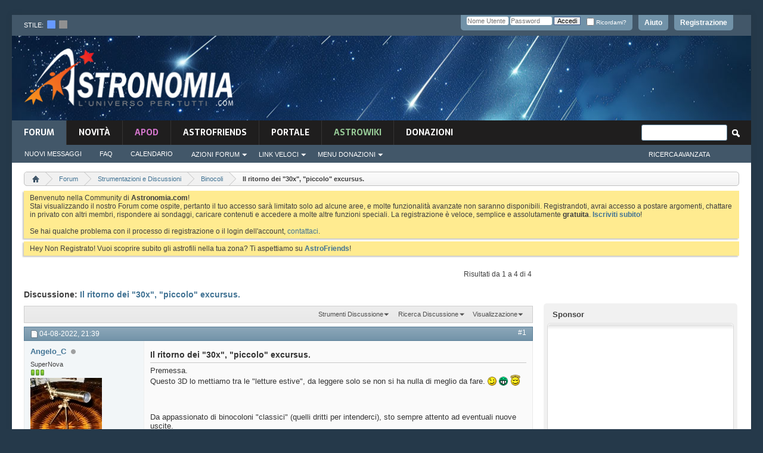

--- FILE ---
content_type: text/html; charset=ISO-8859-1
request_url: https://www.astronomia.com/forum/showthread.php?40327-Il-ritorno-dei-quot-30x-quot-quot-piccolo-quot-excursus&s=95644c5096110faecfed6f38921047ca&p=418209
body_size: 34342
content:
<!DOCTYPE html PUBLIC "-//W3C//DTD XHTML 1.0 Transitional//EN" "http://www.w3.org/TR/xhtml1/DTD/xhtml1-transitional.dtd">
<html xmlns="http://www.w3.org/1999/xhtml" dir="ltr" lang="it" id="vbulletin_html">
<head>
	<!-- **************** HEADINCLUDE ***************** -->


<script async src="https://pagead2.googlesyndication.com/pagead/js/adsbygoogle.js?client=ca-pub-7252343485203440" crossorigin="anonymous"></script>



<!-- Google Tag Manager -->
<script>(function(w,d,s,l,i){w[l]=w[l]||[];w[l].push({'gtm.start':
new Date().getTime(),event:'gtm.js'});var f=d.getElementsByTagName(s)[0],
j=d.createElement(s),dl=l!='dataLayer'?'&l='+l:'';j.async=true;j.src=
'https://www.googletagmanager.com/gtm.js?id='+i+dl;f.parentNode.insertBefore(j,f);
})(window,document,'script','dataLayer','GTM-K7FQBG6');</script>
<!-- End Google Tag Manager -->

<meta http-equiv="Content-Type" content="text/html; charset=ISO-8859-1" />
<meta id="e_vb_meta_bburl" name="vb_meta_bburl" content="https://www.astronomia.com/forum" />
<base href="https://www.astronomia.com/forum/" /><!--[if IE]></base><![endif]-->
<meta name="generator" content="vBulletin 4.2.5" />
<meta http-equiv="X-UA-Compatible" content="IE=9" />

	<link rel="Shortcut Icon" href="favicon.ico" type="image/x-icon" />









<!-- ********************* SEZIONE CUSTOM ******************** -->
<link rel="stylesheet" type="text/css" media="screen" href="/wp-content/themes/mh-magazine-child/styles/style-forum.css" />
<!-- <link rel='stylesheet' id='mh-font-awesome-css'  href='/wp-content/themes/mh-magazine/includes/font-awesome.min.css' type='text/css' media='all' /> --><link rel="stylesheet" href="https://use.fontawesome.com/releases/v5.5.0/css/all.css" integrity="sha384-B4dIYHKNBt8Bc12p+WXckhzcICo0wtJAoU8YZTY5qE0Id1GSseTk6S+L3BlXeVIU" crossorigin="anonymous">
		<link rel='stylesheet' id='mh-google-fonts-css'  href='https://fonts.googleapis.com/css?family=Sarala:300,400,400italic,600,700%7cAdamina:300,400,400italic,600,700' type='text/css' media='all' />
		
		<script type='text/javascript' src='/wp-includes/js/jquery/jquery.js?ver=1.12.4'></script>
		<script type='text/javascript' src='/wp-includes/js/jquery/jquery-migrate.min.js?ver=1.4.1'></script>
<script type='text/javascript' src='/wp-content/themes/mh-magazine/js/scripts.js?ver=3.8.2'></script>


<!-- ********************* FINE SEZIONE CUSTOM ******************** -->


<script type="text/javascript">
<!--
	if (typeof YAHOO === 'undefined') // Load ALL YUI Local
	{
		document.write('<script type="text/javascript" src="clientscript/yui/yuiloader-dom-event/yuiloader-dom-event.js?v=425"><\/script>');
		document.write('<script type="text/javascript" src="clientscript/yui/connection/connection-min.js?v=425"><\/script>');
		var yuipath = 'clientscript/yui';
		var yuicombopath = '';
		var remoteyui = false;
	}
	else	// Load Rest of YUI remotely (where possible)
	{
		var yuipath = 'clientscript/yui';
		var yuicombopath = '';
		var remoteyui = true;
		if (!yuicombopath)
		{
			document.write('<script type="text/javascript" src="clientscript/yui/connection/connection-min.js?v=425"><\/script>');
		}
	}
	var SESSIONURL = "s=ff31b7b972c5fc6bf300f855c44f6c1a&";
	var SECURITYTOKEN = "guest";
	var IMGDIR_MISC = "images/misc";
	var IMGDIR_BUTTON = "images/buttons";
	var vb_disable_ajax = parseInt("0", 10);
	var SIMPLEVERSION = "425";
	var BBURL = "https://www.astronomia.com/forum";
	var LOGGEDIN = 0 > 0 ? true : false;
	var THIS_SCRIPT = "showthread";
	var RELPATH = "showthread.php?40327-Il-ritorno-dei-quot-30x-quot-quot-piccolo-quot-excursus&amp;p=418209";
	var PATHS = {
		forum : "",
		cms   : "",
		blog  : ""
	};
	var AJAXBASEURL = "https://www.astronomia.com/forum/";
// -->
</script>
<script type="text/javascript" src="https://www.astronomia.com/forum/clientscript/vbulletin-core.js?v=425"></script>
<script src="https://www.google.com/recaptcha/api.js?render=6Le-K84UAAAAAFAr23DyJT1BfMNhcTU4LAW1ovr8"></script>
<script>
    grecaptcha.ready(function() {
        grecaptcha.execute("6Le-K84UAAAAAFAr23DyJT1BfMNhcTU4LAW1ovr8", {action: "login"}).then(function(token) {
            let input   = document.getElementById("btp_rcaptcha_input");
            input.value = token;
        });
    });
</script><script type="text/javascript" src="vlatex/vlatex.js"></script>
<script type="text/javascript">
  <!--
  var vlatex_popup_caption = 'Sorgente Formula:';
  var vlatex_popup_close = 'Chiudi';
  -->
</script>



	<link rel="alternate" type="application/rss+xml" title="Forum di Astronomia Feed RSS" href="https://www.astronomia.com/forum/external.php?type=RSS2" />
	
		<link rel="alternate" type="application/rss+xml" title="Forum di Astronomia - Binocoli - Feed RSS" href="https://www.astronomia.com/forum/external.php?type=RSS2&amp;forumids=40" />
	



	<link rel="stylesheet" type="text/css" href="css.php?styleid=15&amp;langid=2&amp;d=1710167224&amp;td=ltr&amp;sheet=bbcode.css,editor.css,popupmenu.css,reset-fonts.css,vbulletin.css,vbulletin-chrome.css,vbulletin-formcontrols.css,,btp_rcaptcha.csssidebar.css,widgets.css,forumhome.css,tagcloud.css" />

	<!--[if lt IE 8]>
	<link rel="stylesheet" type="text/css" href="css.php?styleid=15&amp;langid=2&amp;d=1710167224&amp;td=ltr&amp;sheet=popupmenu-ie.css,vbulletin-ie.css,vbulletin-chrome-ie.css,vbulletin-formcontrols-ie.css,editor-ie.css" />
	<![endif]-->


<!-- **************** FINE HEADINCLUDE ***************** -->
<link rel="stylesheet" type="text/css" href="css.php?styleid=15&amp;langid=2&amp;d=1710167224&amp;td=ltr&amp;sheet=dbtech_thanks.css" />
        <!-- App Indexing for Google Search -->
        <link href="android-app://com.quoord.tapatalkpro.activity/tapatalk/www.astronomia.com/forum?location=post&amp;page=1&amp;perpage=10&amp;fid=40&amp;tid=40327&amp;pid=418209&channel=google-indexing" rel="alternate" />
        <link href="ios-app://307880732/tapatalk/www.astronomia.com/forum?location=post&amp;page=1&amp;perpage=10&amp;fid=40&amp;tid=40327&amp;pid=418209&channel=google-indexing" rel="alternate" />
        
        <link href="https://www.astronomia.com/forum/mobiquo/smartbanner/manifest.json" rel="manifest">
        
        <meta name="apple-itunes-app" content="app-id=307880732, affiliate-data=at=10lR7C, app-argument=tapatalk://www.astronomia.com/forum?location=post&amp;page=1&amp;perpage=10&amp;fid=40&amp;tid=40327&amp;pid=418209" />
        
	<meta name="keywords" content="peso, serie, sono, lega, scafo, magnesio, prodotti, solo, formati, nella, ancora, quelli, anche, 28x110, produce, 40x110, questo, nuovi, loro, cercando, della, parte, nero, verde, non-ed, binocoli, troviamo, kunyang, zhicheng, optical, listino, dalle, varie, alluminio, dati, cinesi, normali, infatti, sito, pagina, questi, hanno, 25x100, quindi, forum, beccare, simila, contraddicono, attesa, addirittura" />
	<meta name="description" content="Premessa. 
Questo 3D lo mettiamo tra le &quot;letture estive&quot;, da leggere solo se non si ha nulla di meglio da fare. ;) :biggrin: :angel: 
 
 
 
Da appassionato di binocoloni &quot;classici&quot; (quelli dritti per intenderci), sto sempre attento ad eventuali nuove uscite. 
Nonostante il titolo &quot;di richiamo&quot;, più che all'ingrandimento in se, mi riferisco più ai formati di binocolo con P.U. inferiori ai classici 4 mm e obiettivi dai 60 mm in sù, pupille che dall'avvento dei binocoloni angolati vengono sempre" />

	<title> Il ritorno dei &quot;30x&quot;, &quot;piccolo&quot; excursus.</title>
	<link rel="canonical" href="showthread.php?40327-Il-ritorno-dei-quot-30x-quot-quot-piccolo-quot-excursus&s=ff31b7b972c5fc6bf300f855c44f6c1a" />
	
	
	
	
	
	
	
	
	

	
		<link rel="stylesheet" type="text/css" href="css.php?styleid=15&amp;langid=2&amp;d=1710167224&amp;td=ltr&amp;sheet=toolsmenu.css,postlist.css,showthread.css,postbit.css,options.css,attachment.css,poll.css,lightbox.css" />
	
	<!--[if lt IE 8]><link rel="stylesheet" type="text/css" href="css.php?styleid=15&amp;langid=2&amp;d=1710167224&amp;td=ltr&amp;sheet=toolsmenu-ie.css,postlist-ie.css,showthread-ie.css,postbit-ie.css,poll-ie.css" /><![endif]-->
<link rel="stylesheet" type="text/css" href="css.php?styleid=15&amp;langid=2&amp;d=1710167224&amp;td=ltr&amp;sheet=additional.css" />
<link rel="stylesheet" type="text/css" href="css.php?styleid=15&amp;langid=2&amp;d=1710167224&amp;td=ltr&amp;sheet=pod_vlatex.css" />

<link rel="stylesheet" type="text/css" media="screen" href="/wp-content/themes/mh-magazine-child/styles/style-forum-additional.css" />

<!--<link rel="stylesheet" type="text/css" href="/wp-content/themes/mh-magazine-child/styles/cookieconsent.min.css" />
<script src="/wp-content/themes/mh-magazine-child/scripts/cookieconsent.min.js"></script>
<script>
window.addEventListener("load", function(){
window.cookieconsent.initialise({
  "palette": {
    "popup": {
      "background": "#161616"
    },
    "button": {
      "background": "#14a7d0"
    }
  },
  "theme": "classic",
  "position": "bottom-right",
  "content": {
    "message": "Questo sito utilizza i cookies per garantirti una migliore esperienza di Navigazione.",
    "dismiss": "Ho capito",
    "link": "Informativa",
    "href": "https://www.astronomia.com/cookie-policy"
  }
})});
</script>-->


     <link rel="stylesheet" type="text/css" href="css.php?styleid=15&amp;amp;langid=2&amp;amp;d=1710167224&amp;amp;td=ltr&amp;amp;sheet=tagcloud.css" />
     <script type="text/javascript" src="clientscript/yui/animation/animation-min.js?v=425"></script>
     <script type="text/javascript">
      var sidebar_align = 'right';
      var content_container_margin = parseInt('348px');
      var sidebar_width = parseInt('328px');
     </script>

    <script type="text/javascript" src="https://www.astronomia.com/forum/clientscript/vbulletin-sidebar.js?v=425"></script>

    </head>

<body onload="if (document.body.scrollIntoView &amp;&amp; fetch_object('currentPost') &amp;&amp; (window.location.href.indexOf('#') == -1 || window.location.href.indexOf('#post') &gt; -1)) { fetch_object('currentPost').scrollIntoView(true); }">

<!-- **************** HEADER ***************** -->

<!-- Google Tag Manager (noscript) -->
<noscript><iframe src="https://www.googletagmanager.com/ns.html?id=GTM-K7FQBG6"
height="0" width="0" style="display:none;visibility:hidden"></iframe></noscript>
<!-- End Google Tag Manager (noscript) -->


<div class="mh-container mh-container-outer">
			<div class="mh-header-nav-mobile clearfix"></div>
				<div class="mh-preheader">
					<div class="mh-container mh-container-inner mh-row clearfix">
						
						
							<div id="header" class="floatcontainer doc_header">
							<div class="mh-header-bar-content mh-header-bar-top-left mh-col-2-3 clearfix">
								<div class="mh-header-style_chooser">
										stile:&nbsp;&nbsp;<a href="" id="15" onclick="switch_style(event,this, 'style'); return false;"><img src="/forum/images/misc/style_blue.png"></a>&nbsp;&nbsp;<a id="16" href="" onclick="switch_style(event,this, 'style'); return false;" ><img src="/forum/images/misc/style_dark.png"></a> 
								</div>
							</div>
								<!--
								<div>
									<a name="top" href="forum.php?s=ff31b7b972c5fc6bf300f855c44f6c1a" class="logo-image"><img src="images/misc/vbulletin4_logo.png" alt="Forum di Astronomia - Powered by vBulletin" /></a>
								</div>
								-->
							<div id="toplinks" class="toplinks">
								
									<ul class="nouser">
									
										<li><a href="register.php?s=ff31b7b972c5fc6bf300f855c44f6c1a" rel="nofollow">Registrazione</a></li>
									
										<li><a rel="help" href="faq.php?s=ff31b7b972c5fc6bf300f855c44f6c1a">Aiuto</a></li>
										<li>
									<script type="text/javascript" src="clientscript/vbulletin_md5.js?v=425"></script>
									<form id="navbar_loginform" action="login.php?s=ff31b7b972c5fc6bf300f855c44f6c1a&amp;do=login" method="post" onsubmit="md5hash(vb_login_password, vb_login_md5password, vb_login_md5password_utf, 0)">
										<fieldset id="logindetails" class="logindetails">
											<div>
												<div>
											<input type="text" class="textbox default-value" name="vb_login_username" id="navbar_username" size="10" accesskey="u" tabindex="101" value="Nome Utente" />
											<input type="password" class="textbox" tabindex="102" name="vb_login_password" id="navbar_password" size="10" />
											<input type="text" class="textbox default-value" tabindex="102" name="vb_login_password_hint" id="navbar_password_hint" size="10" value="Password" style="display:none;" />
											<input type="hidden" name="btp_rcaptcha_response" id="btp_rcaptcha_input"><input type="submit" class="loginbutton" tabindex="104" value="Accedi" title="Inserisci il tuo nome utente e la tua password nelle caselle fornite per accedere, o clicca il pulsante 'registrazione' per crearti un profilo." accesskey="s" />
											<div id="remember" class="remember">
											<label for="cb_cookieuser_navbar"><input type="checkbox" name="cookieuser" value="1" id="cb_cookieuser_navbar" class="cb_cookieuser_navbar" accesskey="c" tabindex="103" /> Ricordami?</label>
										</div>
												</div>
											</div>
											
										</fieldset>
										

										<input type="hidden" name="s" value="ff31b7b972c5fc6bf300f855c44f6c1a" />
										<input type="hidden" name="securitytoken" value="guest" />
										<input type="hidden" name="do" value="login" />
										<input type="hidden" name="vb_login_md5password" />
										<input type="hidden" name="vb_login_md5password_utf" />
									</form>
									<script type="text/javascript">
									YAHOO.util.Dom.setStyle('navbar_password_hint', "display", "inline");
									YAHOO.util.Dom.setStyle('navbar_password', "display", "none");
									vB_XHTML_Ready.subscribe(function()
									{
									//
										YAHOO.util.Event.on('navbar_username', "focus", navbar_username_focus);
										YAHOO.util.Event.on('navbar_username', "blur", navbar_username_blur);
										YAHOO.util.Event.on('navbar_password_hint', "focus", navbar_password_hint);
										YAHOO.util.Event.on('navbar_password', "blur", navbar_password);
									});
									
									function navbar_username_focus(e)
									{
									//
										var textbox = YAHOO.util.Event.getTarget(e);
										if (textbox.value == 'Nome Utente')
										{
										//
											textbox.value='';
											textbox.style.color='#000000';
										}
									}

									function navbar_username_blur(e)
									{
									//
										var textbox = YAHOO.util.Event.getTarget(e);
										if (textbox.value == '')
										{
										//
											textbox.value='Nome Utente';
											textbox.style.color='#777777';
										}
									}
									
									function navbar_password_hint(e)
									{
									//
										var textbox = YAHOO.util.Event.getTarget(e);
										
										YAHOO.util.Dom.setStyle('navbar_password_hint', "display", "none");
										YAHOO.util.Dom.setStyle('navbar_password', "display", "inline");
										YAHOO.util.Dom.get('navbar_password').focus();
									}

									function navbar_password(e)
									{
									//
										var textbox = YAHOO.util.Event.getTarget(e);
										
										if (textbox.value == '')
										{
											YAHOO.util.Dom.setStyle('navbar_password_hint', "display", "inline");
											YAHOO.util.Dom.setStyle('navbar_password', "display", "none");
										}
									}
									</script>
										</li>
										
									</ul>
								
							</div>
								<div class="ad_global_header">
									
									
								</div>
								<hr />
							</div>
						
				</div>
			</div>
			<header class="mh-header"> <!-- chiusura in navbar -->
					<div class="mh-container mh-container-inner clearfix">
						<div class="mh-custom-header clearfix">
							<div class="mh-header-columns mh-row clearfix">
								<div class="mh-col-1-3 mh-site-identity">
									<div class="mh-site-logo">
										<a href="/"><img  src="/wp-content/themes/mh-magazine-child/images/logo.png" />
										</a>
									</div>
								</div>
								<aside class="mh-col-2-3 mh-header-widget-2">
								<div id="custom_html-6" class="widget_text mh-widget mh-header-2 widget_custom_html">
									<div class="textwidget custom-html-widget">
									


<script async src="https://pagead2.googlesyndication.com/pagead/js/adsbygoogle.js?client=ca-pub-7252343485203440"
     crossorigin="anonymous"></script>
<!-- Forum_728x90_Header -->
<ins class="adsbygoogle"
     style="display:inline-block;width:728px;height:90px"
     data-ad-client="ca-pub-7252343485203440"
     data-ad-slot="5717454980"></ins>
<script>
     (adsbygoogle = window.adsbygoogle || []).push({});
</script>

<script async src="https://fundingchoicesmessages.google.com/i/pub-7252343485203440?ers=1" nonce="P0akar6vArGiGazEMimHWQ"></script><script nonce="P0akar6vArGiGazEMimHWQ">(function() {function signalGooglefcPresent() {if (!window.frames['googlefcPresent']) {if (document.body) {const iframe = document.createElement('iframe'); iframe.style = 'width: 0; height: 0; border: none; z-index: -1000; left: -1000px; top: -1000px;'; iframe.style.display = 'none'; iframe.name = 'googlefcPresent'; document.body.appendChild(iframe);} else {setTimeout(signalGooglefcPresent, 0);}}}signalGooglefcPresent();})();</script>


									</div>
								</div>
								</aside>
							</div>
						</div>
					</div>
					
<!-- **************** FINE HEADER ***************** -->
<!-- **************** NAVBAR ***************** -->

<div class="mh-main-nav-wrap">
	<nav class="mh-navigation-forum">
		
			<ul id="navtabs" class="mh-main-nav floatcontainer">
				
				
	
		<li class="selected" id="vbtab_forum">
			<a class="navtab" href="forum.php?s=ff31b7b972c5fc6bf300f855c44f6c1a">Forum</a>
		</li>
		
		
			<ul class="floatcontainer">
				
					
						
							<li id="vbflink_newposts"><a href="search.php?s=ff31b7b972c5fc6bf300f855c44f6c1a&amp;do=getnew&amp;contenttype=vBForum_Post">Nuovi Messaggi</a></li>
						
					
				
					
						
							<li id="vbflink_faq"><a href="faq.php?s=ff31b7b972c5fc6bf300f855c44f6c1a">FAQ</a></li>
						
					
				
					
						
							<li id="vbflink_calendar"><a href="calendar.php?s=ff31b7b972c5fc6bf300f855c44f6c1a">Calendario</a></li>
						
					
				
					
						<li class="popupmenu" id="vbmenu_actions">
							<a href="javascript://" class="popupctrl">Azioni Forum</a>
							<ul class="popupbody popuphover">
								
									<li id="vbalink_mfr"><a href="forumdisplay.php?s=ff31b7b972c5fc6bf300f855c44f6c1a&amp;do=markread&amp;markreadhash=guest">Segna Forum Come Letti</a></li>
								
							</ul>
						</li>
					
				
					
						<li class="popupmenu" id="vbmenu_qlinks">
							<a href="javascript://" class="popupctrl">Link Veloci</a>
							<ul class="popupbody popuphover">
								
									<li id="vbqlink_posts"><a href="search.php?s=ff31b7b972c5fc6bf300f855c44f6c1a&amp;do=getdaily&amp;contenttype=vBForum_Post">Messaggi di Oggi</a></li>
								
									<li id="link_nti1_402"><a href="search.php?do=process&searchuser=Non Registrato">I Miei Threads</a></li>
								
									<li id="link_nti1_981"><a href="search.php?do=process&contenttype=vBForum_Post&replyless=1&replylimit=0&searchdate=0&sortby=threadstart&order=descending&nocache=1">Threads senza Risposta</a></li>
								
									<li id="link_ode0_786"><a href="thanks.php?s=ff31b7b972c5fc6bf300f855c44f6c1a&amp;do=statistics">Statistiche Grazie / Mi piace / OT</a></li>
								
									<li id="link_ode0_453"><a href="thanks.php?s=ff31b7b972c5fc6bf300f855c44f6c1a&amp;do=hottest">Discussioni / Post più caldi</a></li>
								
							</ul>
						</li>
					
				
					
						<li class="popupmenu" id="menu_mdu0_893">
							<a href="javascript://" class="popupctrl">Menu Donazioni</a>
							<ul class="popupbody popuphover">
								
									<li id="link_mdu0_825"><a href="vbdonate.php?do=donate">Effettua una Donazione</a></li>
								
							</ul>
						</li>
					
				
			</ul>
		

	
		<li  id="vbtab_whatsnew">
			<a class="navtab" href="activity.php?s=ff31b7b972c5fc6bf300f855c44f6c1a">novità</a>
		</li>
		
		

	
		<li  id="tab_odyy_629">
			<a class="navtab" href="/forum/apod/show_apod.php?tabid=171"><font color="#d676ce">APOD</font></a>
		</li>
		
		

	
		<li  id="tab_mdy3_510">
			<a class="navtab" href="astrofriends/censimento-home.php?tabid=80">AstroFriends</a>
		</li>
		
		

	
		<li  id="tab_otkx_782">
			<a class="navtab" href="http://www.astronomia.com">Portale</a>
		</li>
		
		

	
		<li  id="tab_ndkx_248">
			<a class="navtab" href="http://www.astronomia.com/wiki"><font color="#98cc98">AstroWiki</font></a>
		</li>
		
		

	
		<li  id="tab_vbdonate_999">
			<a class="navtab" href="vbdonate.php?do=donate">Donazioni</a>
		</li>
		
		

				
			</ul>
			
				<div id="globalsearch" class="globalsearch">
					<form action="search.php?s=ff31b7b972c5fc6bf300f855c44f6c1a&amp;do=process" method="post" id="navbar_search" class="navbar_search">
						
						<input type="hidden" name="securitytoken" value="guest" />
						<input type="hidden" name="do" value="process" />
						<span class="textboxcontainer"><span><input type="text" value="" name="query" class="textbox" tabindex="99"/></span></span>
						<span class="buttoncontainer"><span><input type="image" class="searchbutton" src="images/buttons/search.png" name="submit" onclick="document.getElementById('navbar_search').submit;" tabindex="100"/></span></span>
					</form>
					<aside class="mh-header-search mh-header-search-bottom">
					<ul class="navbar_advanced_search">
						<li><a href="search.php?s=ff31b7b972c5fc6bf300f855c44f6c1a" accesskey="4">Ricerca Avanzata</a></li>
						
					</ul>
					</aside>
				</div>
			
		<!-- fine navbar -->
	</nav>
</div> <!-- fine mainwrap  -->

<!--<div class="mh-extra-nav-wrap">
	<div class="mh-extra-nav-bg">
		<nav class="mh-navigation mh-extra-nav mh-container mh-container-inner clearfix" itemscope="itemscope" itemtype="http://schema.org/SiteNavigationElement">
			<div class="menu-testata-alta-links-container">
				<ul id="menu-testata-alta-links-1" class="menu"><li class="menu-item menu-item-type-custom menu-item-object-custom menu-item-21174"><a href="http://wp-login">Login</a></li>
				<li class="menu-item menu-item-type-post_type menu-item-object-page menu-item-21173"><a href="http://www.testwp.local/contatti/">Contatti</a></li>
				</ul>
			</div>
		</nav>
	</div>
</div>-->

</header> <!-- aperto in header -->

<div class="mh-wrapper clearfix" role="main" itemprop="mainContentOfPage"> <!-- inizio mh-wrapper --> 

	<div class="above_body"> <!-- closing tag in the same navtab -->
		<div class="ad_global_header">
			
			
		</div>
	</div> <!-- closing div for above_body -->





<!-- CODICE ORIGINALE -->




<div class="body_wrapper">


<!-- breadcrumb hack -->

<div class="bread_box">
	<nav>
		<fieldset class="breadcrumb">
			<span class="crumbs">
				

<ol itemscope="" itemtype="http://schema.org/BreadcrumbList">
					<span class="crust">

<li itemprop="itemListElement" itemscope itemtype="http://schema.org/ListItem">						<a href="index.php?s=ff31b7b972c5fc6bf300f855c44f6c1a" accesskey="1" class="crumb" rel="up" itemprop="item" alt="Home">

							<span itemprop="name" style="display:none;">
Home
</span>
<img itemprop="image" class="breadcrumb_home" src="images/misc/navbit-home.png" alt="Home" />
</a>
<meta itemprop="position" content="1" />
</li>
						<span class="arrow">
							<span>&gt;</span>
						</span>
					</span>
				
				
	<span class="crust">
<li style="display: inline-block" itemprop="itemListElement" itemscope itemtype="http://schema.org/ListItem">
		<a href="forum.php?s=ff31b7b972c5fc6bf300f855c44f6c1a" class="crumb" rel="up" itemprop="item">
			<span itemprop="name">Forum</span>
		</a>
<meta itemprop="position" content="2" />
</li>
		<span class="arrow">
			<span>&gt;</span>
		</span>
	</span>

	<span class="crust">
<li style="display: inline-block" itemprop="itemListElement" itemscope itemtype="http://schema.org/ListItem">
		<a href="forumdisplay.php?37-Strumentazioni-e-Discussioni&amp;s=ff31b7b972c5fc6bf300f855c44f6c1a" class="crumb" rel="up" itemprop="item">
			<span itemprop="name">Strumentazioni e Discussioni</span>
		</a>
<meta itemprop="position" content="3" />
</li>
		<span class="arrow">
			<span>&gt;</span>
		</span>
	</span>

	<span class="crust">
<li style="display: inline-block" itemprop="itemListElement" itemscope itemtype="http://schema.org/ListItem">
		<a href="forumdisplay.php?40-Binocoli&amp;s=ff31b7b972c5fc6bf300f855c44f6c1a" class="crumb" rel="up" itemprop="item">
			<span itemprop="name">Binocoli</span>
		</a>
<meta itemprop="position" content="4" />
</li>
		<span class="arrow">
			<span>&gt;</span>
		</span>
	</span>

				
	<span class="crust">
<li style="display: inline-block" itemprop="itemListElement" itemscope itemtype="http://schema.org/ListItem">
		<b class="lastcrumb">
			<span itemprop="name"> Il ritorno dei &quot;30x&quot;, &quot;piccolo&quot; excursus.</span>
		</b>
<meta itemprop="position" content="5" />
</li>
	</span>

			<!-- </span> -->
                   </ol>
		</fieldset>
	</nav>
</div>

<!-- fine breadcrumb hack -->





	<form action="profile.php?do=dismissnotice" method="post" id="notices" class="notices">
		<input type="hidden" name="do" value="dismissnotice" />
		<input type="hidden" name="s" value="s=ff31b7b972c5fc6bf300f855c44f6c1a&amp;" />
		<input type="hidden" name="securitytoken" value="guest" />
		<input type="hidden" id="dismiss_notice_hidden" name="dismiss_noticeid" value="" />
		<input type="hidden" name="url" value="" />
		<ol>
			<li class="restore" id="navbar_notice_1">
	
	Benvenuto nella Community di <b>Astronomia.com</b>!<br />
Stai visualizzando il nostro Forum come ospite, pertanto il tuo accesso sarà limitato solo ad alcune aree, e molte funzionalità avanzate non saranno disponibili. Registrandoti, avrai accesso a postare argomenti, chattare in privato con altri membri, rispondere ai sondaggi, caricare contenuti e accedere a molte altre funzioni speciali. La registrazione è veloce, semplice e assolutamente <b>gratuita</b>. <b><a href="register.php?s=ff31b7b972c5fc6bf300f855c44f6c1a" target="_blank">Iscriviti subito</a></b>!<br /><br />
Se hai qualche problema con il processo di registrazione o il login dell'account, <a href="sendmessage.php">contattaci</a>.
</li><li class="restore" id="navbar_notice_16">
	
	Hey Non Registrato! Vuoi scoprire subito gli astrofili nella tua zona? Ti aspettiamo su <a href="https://www.astronomia.com/forum/astrofriends/censimento-home.php?tabid=80"><b>AstroFriends</b></a>!
</li>
		</ol>
	</form>

<!-- **************** FINE NAVBAR ***************** -->
 
     <div id="content_container" >
      <div id="content" >
    



	<div id="above_postlist" class="above_postlist">
		
		<div id="pagination_top" class="pagination_top">
		
			<div id="postpagestats_above" class="postpagestats">
				Risultati da 1 a 4 di 4
			</div>
		</div>
	</div>
	<div id="pagetitle" class="pagetitle">
		<h1>
			Discussione: <span class="threadtitle"><a href="showthread.php?40327-Il-ritorno-dei-quot-30x-quot-quot-piccolo-quot-excursus&s=ff31b7b972c5fc6bf300f855c44f6c1a" title="Ricarica Questa Pagina">Il ritorno dei &quot;30x&quot;, &quot;piccolo&quot; excursus.</a></span>
		</h1>
		
			
<span id="fb-root"></span>
<script type="text/javascript" src="//connect.facebook.net/it_IT/sdk.js#appId=110664088956212&amp;xfbml=1"></script>

<fb:like href="https://www.astronomia.com/forum/showthread.php?40327-Il-ritorno-dei-quot-30x-quot-quot-piccolo-quot-excursus" font="tahoma" layout="standard" show_faces="false" width="300" action="like" colorscheme="light" data-share="true"></fb:like>
		
	</div>
	<div id="thread_controls" class="thread_controls toolsmenu">
		<div>
		<ul id="postlist_popups" class="postlist_popups popupgroup">
			
			
			<li class="popupmenu" id="threadtools">
				<h6><a class="popupctrl" href="javascript://">Strumenti Discussione</a></h6>
				<ul class="popupbody popuphover">
					<li><a href="printthread.php?s=ff31b7b972c5fc6bf300f855c44f6c1a&amp;t=40327&amp;pp=10&amp;page=1" accesskey="3" rel="nofollow">Visualizza Versione Stampabile</a></li>
					
						<li><a href="sendmessage.php?s=ff31b7b972c5fc6bf300f855c44f6c1a&amp;do=sendtofriend&amp;t=40327" rel="nofollow">Invia Questa Pagina via Email&hellip;</a></li>
					
					<li>
						
					</li>
					
				</ul>
			</li>

			

			
				<li class="popupmenu searchthread menusearch" id="searchthread">
					<h6><a class="popupctrl" href="javascript://">Ricerca Discussione</a></h6>
					<form action="search.php" method="post">
						<ul class="popupbody popuphover">
							<li>
								<input type="text" name="query" class="searchbox" value="Ricerca..." tabindex="13" />
								<input type="submit" class="button" value="Ricerca" tabindex="14" />
							</li>
							<li class="formsubmit" id="popupsearch">
								<div class="submitoptions">&nbsp;</div>
								<div class="advancedsearchlink"><a href="search.php?s=ff31b7b972c5fc6bf300f855c44f6c1a&amp;search_type=1&amp;searchthreadid=40327&amp;contenttype=vBForum_Post">Ricerca Avanzata</a></div>
							</li>
						</ul>
						<input type="hidden" name="s" value="ff31b7b972c5fc6bf300f855c44f6c1a" />
						<input type="hidden" name="securitytoken" value="guest" />
						<input type="hidden" name="do" value="process" />
						<input type="hidden" name="searchthreadid" value="40327" />
						<input type="hidden" name="search_type" value="1" />
						<input type="hidden" name="contenttype" value="vBForum_Post" />
					</form>
				</li>
			

			

			
				<li class="popupmenu" id="displaymodes">
					<h6><a class="popupctrl" href="javascript://">Visualizzazione</a></h6>
					<ul class="popupbody popuphover">
						<li><label>Modalità Lineare</label></li>
						<li><a href="showthread.php?40327-Il-ritorno-dei-quot-30x-quot-quot-piccolo-quot-excursus&amp;s=ff31b7b972c5fc6bf300f855c44f6c1a&amp;mode=hybrid"> Passa a Modalità Ibrida</a></li>
						<li><a href="showthread.php?40327-Il-ritorno-dei-quot-30x-quot-quot-piccolo-quot-excursus&amp;s=ff31b7b972c5fc6bf300f855c44f6c1a&amp;p=418068&amp;mode=threaded#post418068"> Passa a Modalità Elencata</a></li>
					</ul>
				</li>
			

			
			</ul>
		</div>
	</div>

<div id="postlist" class="postlist restrain">
	

	
		<ol id="posts" class="posts" start="1">
			
<li class="postbitlegacy postbitim postcontainer old" id="post_418068">
<!-- see bottom of postbit.css for .userinfo .popupmenu styles -->

	<div class="posthead">
			<span class="postdate old">
				
					<span class="date">04-08-2022,&nbsp;<span class="time">21:39</span></span>
				
			</span>
			<span class="nodecontrols">
				
					<a name="post418068" href="showthread.php?40327-Il-ritorno-dei-quot-30x-quot-quot-piccolo-quot-excursus&amp;s=ff31b7b972c5fc6bf300f855c44f6c1a&amp;p=418068&amp;viewfull=1#post418068" class="postcounter">#1</a><a id="postcount418068" name="1"></a>
				
				
				
			</span>
	</div>
	<div class="postdetails">
		<div class="userinfo">
			<div class="username_container">
			
				<div class="popupmenu memberaction">
	<a class="username offline popupctrl" href="member.php?7181-Angelo_C&amp;s=ff31b7b972c5fc6bf300f855c44f6c1a" title="Angelo_C è offline"><strong>Angelo_C</strong></a>
	<ul class="popupbody popuphover memberaction_body">
		<li class="left">
			<a href="member.php?7181-Angelo_C&amp;s=ff31b7b972c5fc6bf300f855c44f6c1a" class="siteicon_profile">
				Visualizza Profilo
			</a>
		</li>
		
		<li class="right">
			<a href="search.php?s=ff31b7b972c5fc6bf300f855c44f6c1a&amp;do=finduser&amp;userid=7181&amp;contenttype=vBForum_Post&amp;showposts=1" class="siteicon_forum" rel="nofollow">
				Visualizza Messaggi Forum
			</a>
		</li>
		
		
		<li class="left">
			<a href="private.php?s=ff31b7b972c5fc6bf300f855c44f6c1a&amp;do=newpm&amp;u=7181" class="siteicon_message" rel="nofollow">
				Messaggio Privato
			</a>
		</li>
		
		
		
		
		
		<li class="left">
			<a href="http://webcammilanobaggio.altervista.org/" class="siteicon_homepage">
				Visita Home Page
			</a>
		</li>
		
		
		

		

		
		
	</ul>
</div>
				<img class="inlineimg onlinestatus" src="images/statusicon/user-offline2.png" alt="Angelo_C è offline" border="0" />

			
			</div>

			<span class="usertitle">
				
SuperNova

			</span>
			
			
			
				<span class="postbit_reputation" id="repdisplay_418068_7181" title="Angelo_C possiede qualità riconosciute dalla Community">
					
						<img class="repimg" src="images/reputation/reputation_pos.png" alt="" />
					
						<img class="repimg" src="images/reputation/reputation_pos.png" alt="" />
					
						<img class="repimg" src="images/reputation/reputation_pos.png" alt="" />
					
				</span>
			

			
			<a class="postuseravatar" href="member.php?7181-Angelo_C&amp;s=ff31b7b972c5fc6bf300f855c44f6c1a" title="Angelo_C è offline">
				<img src="image.php?s=ff31b7b972c5fc6bf300f855c44f6c1a&amp;u=7181&amp;dateline=1514034167" alt="L'avatar di Angelo_C" title="L'avatar di Angelo_C" />
			</a>
			 
			
				<hr />
				<dl class="userinfo_extra">
					<dt>Data Registrazione</dt> <dd>Dec 2017</dd>
					<dt>Località</dt> <dd>Milano</dd>
					
					<dt>Messaggi</dt> <dd>3,936</dd>	
					
	
		
		
			
		

<dt>Taggato in</dt> <dd>331 Post(s)</dd>


				</dl>
				
				
				<div class="imlinks">
					    
				</div>
			

				<span class="rank"><img src="images/ranks/astrofriend.png" alt="" border="" /></span>
			
		</div>
		<div class="postbody">
			<div class="postrow has_after_content">
				
				
				<h2 class="title icon">
					Il ritorno dei &quot;30x&quot;, &quot;piccolo&quot; excursus.
				</h2>
				


						
							
							
						
						
				<div class="content">
					<div id="post_message_418068">
						<blockquote class="postcontent restore ">
							Premessa.<br />
Questo 3D lo mettiamo tra le &quot;letture estive&quot;, da leggere solo se non si ha nulla di meglio da fare. <img src="images/smilies/customsmilies/wink.png" border="0" alt="" title="Wink" class="inlineimg" /> <img src="images/smilies/customsmilies/biggrin.png" border="0" alt="" title="Biggrin" class="inlineimg" /> <img src="images/smilies/customsmilies/angel.png" border="0" alt="" title="Angel" class="inlineimg" /><br />
<br />
<br />
<br />
Da appassionato di binocoloni &quot;classici&quot; (quelli dritti per intenderci), sto sempre attento ad eventuali nuove uscite.<br />
Nonostante il titolo &quot;di richiamo&quot;, più che all'<span class="boplink"><a href="https://www.astronomia.com/wiki/ingrandimento" target="_blank"  title="Rapporto fra la lunghezza focale delle lenti di un telescopio che esprime la capacità dello strumento di aumentare l’angolo di visuale dell’oggetto osservato e dunque di ingrandire l’immagine dello stesso."  >ingrandimento</a></span> in se, mi riferisco più ai formati di binocolo con P.U. inferiori ai classici 4 mm e obiettivi dai 60 mm in sù, pupille che dall'avvento dei binocoloni angolati vengono sempre più utilizzate, ma che sono sempre state &quot;rare&quot; nei binocoli giganti &quot;classici&quot;.<br />
<br />
Recentemente ho notato due &quot;new entry&quot;, manco a dirlo sempre da parte di APM (come venditore ammetto che non mi sta simpatico, ma Markus Ludes non si può negare sia un innovatore); da non molto il nostro (che da anni ha una solidissima partnership con il consorzio di fabbriche cinesi <b>Kunming United Optics</b>) ha &quot;svecchiato&quot; la gloriosa serie di binocoli dritti di derivazione militare <b>BA8</b> (in commercio ormai dal 2005/2006), introducendo la serie <b>MS</b> con scafo in magnesio e obiettivi ED (e nuovi oculari con campo un po più spianato).<br />
Ecco, a rimpolpare l'offerta di questa tipologia di binocoli, si sono aggiunti un <b>34x80</b> e un <b>40x110</b> entrambi ED ovviamente; parto da qui per un &quot;piccolo&quot; (si fa per dire) excursus su questi binocoli dal formato così particolare.<br />
<br />
Possedendo da ormai quasi 10 anni (2013) un <b>Vixen Ark 30x80</b> e aver avuto la fortuna di provare il <b>Docter Aspectem 40x80 ED</b>, ho avuto modo di apprezzare questi formati &quot;estremi&quot;, con P.U. di 3 mm o inferiore; visto che in molti casi i &quot;per&quot; in più fanno la differenza tra il vedere e il non vedere sotto cieli men che perfetti, mentre sotto cieli degni ci si avvicina all'ingrandimento risolvente (e nel caso del Docter, lo si raggiunge), permettendo di &quot;sgranare&quot; alcuni oggetti del cielo profondo, pur mantenedo il campo &quot;da binocolo&quot; e soprattutto la rilassante ed efficiente visione a due occhi, senza escludere l'impagabile comodità di gestione di uno strumento realmente &quot;monoblocco&quot;.<br />
<br />
Il titolo recita &quot;il ritorno...&quot; perché questi formati, forse proprio perché &quot;estremi&quot;, erano un po spariti dall'orizzonte commerciale, almeno per quelli di una certa qualità (mentre di &quot;bagagli&quot; da 30x e più a 100/200, sui vari amazon &amp; Co. se ne trovano in quantità) <img src="images/smilies/customsmilies/wtf.png" border="0" alt="" title="Wtf" class="inlineimg" /> visto che sono sempre apparsi sporadicamente, forse anche per &quot;colpa&quot; dei nuovi e ben più flessibili binocoloni angolati con oculari intercambiabili con standard da 31,8 mm, ottiche ED in grado di rendere ottimamente anche ad ingrandimenti di 50x o più.<br />
<br />
A parte dei veri &quot;<b>pezzi d'arte</b>&quot; come il <b>Takahashi Astronomer 22x60</b> (P.U. 2,7 mm) in fluorite (fatto con due obiettivi dell'FS 60C), lo <b>Zeiss 20x60S</b> (stabilizzato meccanico ancora in produzione) e il <b>Docter Aspectem 40x80 ED</b> (84° di campo tutti spianati, tutti perfetti); gli unici che si imbarcarono negli anni '80 nel fare un binocolo da 80 mm con più di 20 ingrandimenti fu Vixen con il <b>30x80 BWCF</b>, poi &quot;rinverdito&quot; nei primi anni 2000 con la serie <b>ARK</b>, a cui si aggiunsero il &quot;clone&quot; <b>Opticron Observation 30x80 WP</b> (praticamente lo stesso Vx rimarchiato) e l'<b>Helios Stellar 30x80</b> (progetto originale, molto in stile Nikon).<br />
Il loro progetto era di concezione classica (risalendo appunto alla fine degli anni '70), quindi <span class="boplink"><a href="https://www.astronomia.com/wiki/doppietto" target="_blank"  title="Lente doppia usata per ridurre l’aberrazione cromatica."  >doppietto</a></span> cementato (tipo Clairaut) <span class="boplink"><a href="https://www.astronomia.com/wiki/acromatico" target="_blank"  title="Dicesi dell’obiettivo o dell’oculare di un telescopio composti da un doppietto di lenti per ridurre la distorsione dei colori causata dall’aberrazione cromatica."  >acromatico</a></span>, qualitativamente ottime ottiche, ben lavorate, ben lucidate, ma appunto &quot;solo&quot; acromatiche, anche gli oculari a grande campo da 72°, sono su base dello schema (anche questo classico) Erfle che non riesce a spianare tutto il campo (dopo il 70% di questo, i bordi vanno fuori fuoco), a differenza dei millemila 20x80 venduti a due noccioline, questi avevano una buona meccanica, con il &quot;ponte&quot; dei due oculari che fletteva poco e lo chassis che manteneva la <span class="boplink"><a href="https://www.astronomia.com/wiki/collimazione" target="_blank"  title="Processo di allineamento e centratura degli specchi di un telescopio con l’asse ottico."  >collimazione</a></span>, infatti il prezzo non era esattamente popolare, ma nemmeno roba da mettere da parte stipendi interi.<br />
Questi modelli, sono andati fuori produzione nella prima metà del 2010.<br />
<br />
Nel frattempo, come detto sopra la serie BA8 è uscita intorno al 2005, ma non vi erano formati con P.U. particolarmente piccole, c'erano solo due formati con P.U. di 3,9 mm (appena al di sotto di quella &quot;canonica&quot; di 4 mm), il <b>22x85</b> mm (praticamente un 20x80 &quot;dopato&quot;) e il gigantesco <b>28x110</b>; come già detto, questi avevano chassis di derivazione militare, ottima meccanica, resistente, pesante (tutto alluminio) e con sistema di messa a fuoco individuale, anche qui ottime ottiche ma acromatiche e oculari grandangolari, non in grado di spianare completamente il campo. Da qui il &quot;corpo&quot; della serie BA8 è stato usato (e lo si usa ancora) per la sperimentazione di vari prototipi, poi entrati in (piccola) produzione.<br />
<br />
Nel 2008 ci provò <b>William Optics</b> e sulla base di uno chassis BA8 utilizzò due obiettivi ED in fpl51 da 70 mm, che equipaggiavano i suoi rifrattori <b>Zenithstar 70/430</b> (come ai tempi fece Takahashi impiegando due obiettivi del <span class="boplink"><a href="https://www.astronomia.com/wiki/rifrattore" target="_blank"  title="Telescopio costituito da due lenti, l’obiettivo e l’oculare, che sfrutta il principio della rifrazione della luce."  >rifrattore</a></span> FS 60C per il suo Astronomer), creo il <b>WO 22x70 apo</b> (P.U. 3,2 mm) eccellente binocolo (ne posseggo un esemplare), con molti pregi e qualche difetto.<br />
I PRO sono l'eccellente qualità ottica (non è APO, ma un ottimo ED si), meccanica solida e collaudata, ha una chicca che non ho visto in nessun altro binocolo (e che ne denota la vocazione astrofila), ovvero dei paraluce estraibili estremamente lunghi che si estendono per ben 70 mm, rispettando la regola che recita che un paraluce correttamente dimensionato, debba avere una estrazione almeno pari al diametro dell'ottica, questi inoltre sono completamente in metallo.<br />
I CONTRO sono il peso di ben 4 kg (la sostanza pesa putroppo) e degli oculari non all'altezza delle ottiche (anche questi spianano il campo fino a circa il 75%, dopo è necessaria una ritoccatina al fuoco), nei quali inoltre non è prevista la filettatura per filtri astronomici da 31,8 mm, invece presente in altri binocoli dalla stessa vocazione.<br />
William Optics con questo binocolo si fermò al primo lotto, praticamente all'esaurimento degli obiettivi dello Zenithstar 70, andati fuori produzione in occasione del rinnovo della gamma dei loro strumenti (obiettivi di diametri e focali diverse) e non pensò di aggiornare il modello, magari equipaggiandolo con due obiettivi della nuova produzione (c'era ad esempio il nuovo doppietto da 71 mm) e magari due oculari migliori.<br />
<br />
Fine prima parte...<br /><br />
<em><span style="font-size:smaller;color:#AAAAAA;">Questo post contiene 5 auto-link(s) ad <a href="https://www.astronomia.com/wiki">AstroWiki</a>. <a href="https://www.astronomia.com/forum/showthread.php?7063-Via-al-progetto-AstroWiki!">Collabora con noi!</a></span></em>
						</blockquote>
					</div>

					
				</div>
			</div>
			
			<div class="after_content">
				
				<!-- edit note -->
				<blockquote class="postcontent lastedited">
					
						Ultima modifica di Angelo_C; 04-08-2022 alle <span class="time">21:55</span>
					
					
				</blockquote>
				<!-- / edit note -->
				
				
				
					
				
				
					<blockquote class="signature restore"><div class="signaturecontainer"><a href="http://www.astronomia.com/forum/astrofriends/mypage.php?tabid=80&amp;vbuserid=7181" target="_blank"><b>La Mia Strumentazione</b></a> <font color="#FF0000">• • •</font> <a href="http://www.instagram.com/ilcieloadomicilio/" target="_blank"><b>Il Cielo a domicilio</b></a> <font color="#FF0000">• • •</font> <a href="http://www.facebook.com/AstroMirasole/" target="_blank"><b>AstroMirasole</b></a> <font color="#FF0000">• • •</font> <a href="http://www.facebook.com/gruppoastrofilirozzano/" target="_blank"><b>Gruppo Astrofili Rozzano</b></a></div></blockquote>
				
				
			</div>
			
			<div class="cleardiv"></div>
		</div>
	</div>
		<div class="postfoot">
			<!-- <div class="postfoot_container"> -->
			<div class="textcontrols floatcontainer">
				<span class="postcontrols">
					<img style="display:none" id="progress_418068" src="images/misc/progress.gif" alt="" />
					
					
					
						<a id="qrwq_418068" class="newreply" href="newreply.php?s=ff31b7b972c5fc6bf300f855c44f6c1a&amp;do=newreply&amp;p=418068" rel="nofollow" title="Rispondi Citando"><img id="quoteimg_418068" src="clear.gif" alt="Rispondi Citando" />  Rispondi Citando</a> 
					
					
					
				</span>
				<span class="postlinking">
					
						
					

									<div id="dbtech_thanks_actions_418068" style="display:inline">
					<span class="dbtech-thanks-button-control">
	<a href="javascript://"  style="background:url(dbtech/thanks/images/thanks.png) no-repeat scroll left center transparent !important; height:16px; margin:0; padding:0 0 0 20px; vertical-align:middle;cursor:default;" title="Grazie">
		
	</a>
	 
		<span class="dbtech-thanks-bubble-flyout">
			<!--<i></i>
			<u></u>-->
			<span class="dbtech-thanks-bubble-content clickcount">0</span>
		</span>
	
</span><span class="dbtech-thanks-button-control">
	<a href="javascript://"  style="background:url(dbtech/thanks/images/likes.png) no-repeat scroll left center transparent !important; height:16px; margin:0; padding:0 0 0 20px; vertical-align:middle;cursor:default;" title="Mi piace">
		
	</a>
	 
		<span class="dbtech-thanks-bubble-flyout">
			<!--<i></i>
			<u></u>-->
			<span class="dbtech-thanks-bubble-content clickcount">0</span>
		</span>
	
</span><span class="dbtech-thanks-button-control">
	<a href="javascript://"  style="background:url(dbtech/thanks/images/ot.png) no-repeat scroll left center transparent !important; height:16px; margin:0; padding:0 0 0 20px; vertical-align:middle;cursor:default;" title="Off Topic!">
		
	</a>
	 
		<span class="dbtech-thanks-bubble-flyout">
			<!--<i></i>
			<u></u>-->
			<span class="dbtech-thanks-bubble-content clickcount">0</span>
		</span>
	
</span>
				</div>
				<div id="dbtech_thanks_status_418068" style="display:inline">&nbsp;</div>
					
					
					

					
					

					
					
					
					
					
				</span>
			<!-- </div> -->
			</div>
		</div>
	<hr />
</li>




   

<li class="firstpost_advert_container">
   <div class="firstpost_advert">
  
<script async src="https://pagead2.googlesyndication.com/pagead/js/adsbygoogle.js?client=ca-pub-7252343485203440"
     crossorigin="anonymous"></script>
<!-- FORUM_After_Post -->
<ins class="adsbygoogle"
     style="display:block"
     data-ad-client="ca-pub-7252343485203440"
     data-ad-slot="7605961198"
     data-ad-format="auto"
     data-full-width-responsive="true"></ins>
<script>
     (adsbygoogle = window.adsbygoogle || []).push({});
</script>

   </div>
</li>
   



<li class="postbitlegacy postbitim postcontainer old" id="post_418069">
<!-- see bottom of postbit.css for .userinfo .popupmenu styles -->

	<div class="posthead">
			<span class="postdate old">
				
					<span class="date">04-08-2022,&nbsp;<span class="time">21:40</span></span>
				
			</span>
			<span class="nodecontrols">
				
					<a name="post418069" href="showthread.php?40327-Il-ritorno-dei-quot-30x-quot-quot-piccolo-quot-excursus&amp;s=ff31b7b972c5fc6bf300f855c44f6c1a&amp;p=418069&amp;viewfull=1#post418069" class="postcounter">#2</a><a id="postcount418069" name="2"></a>
				
				
				
			</span>
	</div>
	<div class="postdetails">
		<div class="userinfo">
			<div class="username_container">
			
				<div class="popupmenu memberaction">
	<a class="username offline popupctrl" href="member.php?7181-Angelo_C&amp;s=ff31b7b972c5fc6bf300f855c44f6c1a" title="Angelo_C è offline"><strong>Angelo_C</strong></a>
	<ul class="popupbody popuphover memberaction_body">
		<li class="left">
			<a href="member.php?7181-Angelo_C&amp;s=ff31b7b972c5fc6bf300f855c44f6c1a" class="siteicon_profile">
				Visualizza Profilo
			</a>
		</li>
		
		<li class="right">
			<a href="search.php?s=ff31b7b972c5fc6bf300f855c44f6c1a&amp;do=finduser&amp;userid=7181&amp;contenttype=vBForum_Post&amp;showposts=1" class="siteicon_forum" rel="nofollow">
				Visualizza Messaggi Forum
			</a>
		</li>
		
		
		<li class="left">
			<a href="private.php?s=ff31b7b972c5fc6bf300f855c44f6c1a&amp;do=newpm&amp;u=7181" class="siteicon_message" rel="nofollow">
				Messaggio Privato
			</a>
		</li>
		
		
		
		
		
		<li class="left">
			<a href="http://webcammilanobaggio.altervista.org/" class="siteicon_homepage">
				Visita Home Page
			</a>
		</li>
		
		
		

		

		
		
	</ul>
</div>
				<img class="inlineimg onlinestatus" src="images/statusicon/user-offline2.png" alt="Angelo_C è offline" border="0" />

			
			</div>

			<span class="usertitle">
				
SuperNova

			</span>
			
			
			
				<span class="postbit_reputation" id="repdisplay_418069_7181" title="Angelo_C possiede qualità riconosciute dalla Community">
					
						<img class="repimg" src="images/reputation/reputation_pos.png" alt="" />
					
						<img class="repimg" src="images/reputation/reputation_pos.png" alt="" />
					
						<img class="repimg" src="images/reputation/reputation_pos.png" alt="" />
					
				</span>
			

			
			<a class="postuseravatar" href="member.php?7181-Angelo_C&amp;s=ff31b7b972c5fc6bf300f855c44f6c1a" title="Angelo_C è offline">
				<img src="image.php?s=ff31b7b972c5fc6bf300f855c44f6c1a&amp;u=7181&amp;dateline=1514034167" alt="L'avatar di Angelo_C" title="L'avatar di Angelo_C" />
			</a>
			 
			
				<hr />
				<dl class="userinfo_extra">
					<dt>Data Registrazione</dt> <dd>Dec 2017</dd>
					<dt>Località</dt> <dd>Milano</dd>
					
					<dt>Messaggi</dt> <dd>3,936</dd>	
					
	
		
		
			
		

<dt>Taggato in</dt> <dd>331 Post(s)</dd>


				</dl>
				
				
				<div class="imlinks">
					    
				</div>
			

				<span class="rank"><img src="images/ranks/astrofriend.png" alt="" border="" /></span>
			
		</div>
		<div class="postbody">
			<div class="postrow has_after_content">
				
				
				<h2 class="title icon">
					Re: Il ritorno dei &quot;30x&quot;, &quot;piccolo&quot; excursus.
				</h2>
				


						
						
				<div class="content">
					<div id="post_message_418069">
						<blockquote class="postcontent restore ">
							Seconda parte...<br />
<br />
<br />
<br />
<br />
Poi stop di un decennio, chi voleva un simile formato si doveva rivolgere all'usato o a qualche fondo di magazzino, i prezzi hanno mantenuto quello del nuovo e in alcuni casi, sono aumentati come col Takahashi Astronomer, che (quando si trova) spunta prezzi collezionistici.<br />
<br />
Nel 2019 spunta una bella novità l'<b>Oberwerk 20×65 ED Deluxe</b> (P.U. 3,3 mm), pomposamente definito come la «Nostra versione del leggendario Takahashi 22x60 fluorite», si è un eccellente binocolo, ma manco per finta confrontabile al Taka, infatti l'Oby non è APO (come anche per il WO 22x70) è &quot;solo&quot; un ottimo ED, il Taka invece è assolutamente APO.<br />
Si tratta di un ottimo ED, il formato lo trovo particolarmente azzeccato, perché con soli 5 mm di diametro (e 2x) in meno rispetto al WO, riesce a mantenere una compattezza (circa 36 cm di lunghezza) e un peso (appena sotto i 3 kg) più che buoni, ha oculari da 65° in grado di spianare fino all'80/85% del campo (cosa utile sul cielo) e a un prezzo veramente allettante, però anche questo si è fermato al primo lotto, qui non so il perché visto che pare vendesse più che discretamente (almeno a giudicare dal forum CN), si fa difficoltà a trovarlo sia nuovo come fondo di magazzino, sia usato (chi lo ha se lo tiene) e comunque a prezzi un po superiori al nuovo.<br />
<br />
Nel 2021 il marchio IBIS creato da Giuliano di tecnosky propone l'<b>Ibis 25x80 ED</b> (P.U. 3,2 mm), anche questo basato sul corpo del BA8, oculari con ben 72° di campo (quasi 3° di campo reale), anche questo un buon ED (anche se qualitativamente non raggiunge ne il WO ne l'Oby, infatti questi sono entrambi f/6,2 mentre l'Ibis è un f/5,7), questo torna ad essere un bel bestione, 46 cm di lunghezza e 4,6 kg di peso, necessita dunque di un buon stativo, il prezzo a cui era (sì, &quot;<b>era</b>&quot;, anche questo è sparito e si trova usato o come fondo di magazzino) proposto era molto allettante, poco sotto i 600 &#8364;, se considerate che il mio Vx 30x80 <u>acro</u>, lo pagai solo 50 &#8364; in meno di questo Ibis, sarebbe stato da prendere al volo.<br />
Se ci fate caso l'Oby 20x65, il WO 22x70 e l'Ibis 25x80, sono quasi perfettamente &quot;scalati&quot; tra loro, infatti hanno di fatto la stessa pupilla d'uscita (3,2/3,3 mm) che è anche (mediamente) il diametro della pupilla, in cui il nostro occhio (se normodotato) ha il miglior compromesso tra luminosità percepita e minimizzazioni delle aberrazioni, sarà mica un caso? <img src="images/smilies/customsmilies/sneaky.gif" border="0" alt="" title="Sneaky" class="inlineimg" /><br />
<br />
Insomma, pare che questi formati &quot;estremi&quot;, negli ultimi anni tendano a durare poco, ma come dicevo, ecco la sorpresa.<br />
APM introduce la nuova gamma MS (che sta per Scafo in Magnesio) e tra i &quot;soliti&quot; formati, c'è un intruso, l'<b>MS 20x70 ED APO</b> con una P.U. di 3,5 mm (o è ED o è APO, ma vabbè) <img src="images/smilies/customsmilies/colbert.png" border="0" alt="" title="Colbert" class="inlineimg" /> , 65° di campo, waterproof, stesso elemento in FK61 dell'Oby 20x65, solo 2 kg, la qualità si paga (siamo sopra i 700 &#8364;) e poi questi nuovi (è cosa di pochi giorni, infatti sono in pre-ordine) 34x80 e 40x110. <br />
<br />
I dati tecnici sono alquanto aleatori (basta vedere le schede tecniche &quot;poco chiare&quot; sul sito APM), ma da quanto letto in giro, un utente sul forun CN possiede il prototipo del 34x80, quindi c'è abbastanza sicurezza di quanto segue per l'<b>APM 34x80 ED</b>:<br />
<ul><li style="">    Elemento ED = FK61</li><li style="">    <span class="boplink"><a href="https://www.astronomia.com/wiki/ingrandimento" target="_blank"  title="Rapporto fra la lunghezza focale delle lenti di un telescopio che esprime la capacità dello strumento di aumentare l’angolo di visuale dell’oggetto osservato e dunque di ingrandire l’immagine dello stesso."  >Ingrandimento</a></span> = 34x</li><li style="">    Diametro = 80 mm</li><li style="">    Focale = 450 (f/5,6)</li><li style="">    P.U. = 2,35 mm</li><li style="">    AFOV = 72°</li><li style="">    TFOV = 2,1°</li><li style="">    Dimensioni = 460 mm x 250 mm x 100 mm</li><li style="">    Peso = 4,6 kg</li></ul><br />
Per l'<b>APM 40x110 ED</b> i dati sono meno sicuri (soprattutto il peso):<br />
<ul><li style="">    Elemento ED = FCD1</li><li style="">    Ingrandimento = 40x</li><li style="">    Diametro = 110 mm</li><li style="">    Focale = 540 (f/4,9)</li><li style="">    P.U. = 2,75 mm</li><li style="">    AFOV = 64°</li><li style="">    TFOV = 1,6°</li><li style="">    Dimensioni = 520 mm x 270 mm x 120 mm</li><li style="">    Peso = 5,6 kg</li></ul><br />
I prezzi non sono esattamente popolari (come sempre la qualità si paga):<br />
<ul><li style="">20x70 &#9658; sta sopra i 700 &#8364;</li><li style="">34x80 &#9658; sta sopra i 1.000 &#8364;</li><li style="">40x110 &#9658; sta sopra i 1.500 &#8364;</li></ul><br />
Vediamo quanto durano anche loro, visto che a questi prezzi, gli angolati con oculari intercambiabili possono costituire un'alternativa.<br />
<br />
Per quanto mi riguarda, i binocoloni &quot;classici&quot; hanno lo stesso fascino del <span class="boplink"><a href="https://www.astronomia.com/wiki/rifrattore" target="_blank"  title="Telescopio costituito da due lenti, l’obiettivo e l’oculare, che sfrutta il principio della rifrazione della luce."  >rifrattore</a></span> &quot;lungo&quot;, tanto più questi formati un po tirati.<img src="images/smilies/customsmilies/wink.png" border="0" alt="" title="Wink" class="inlineimg" /><br />
<br />
<br />
<br />
<br />
Buone vacanze estive.<br /><br />
<em><span style="font-size:smaller;color:#AAAAAA;">Questo post contiene 2 auto-link(s) ad <a href="https://www.astronomia.com/wiki">AstroWiki</a>. <a href="https://www.astronomia.com/forum/showthread.php?7063-Via-al-progetto-AstroWiki!">Collabora con noi!</a></span></em>
						</blockquote>
					</div>

					
				</div>
			</div>
			
			<div class="after_content">
				
				<!-- edit note -->
				<blockquote class="postcontent lastedited">
					
						Ultima modifica di Angelo_C; 04-08-2022 alle <span class="time">22:07</span>
					
					
				</blockquote>
				<!-- / edit note -->
				
				
				
				
					<blockquote class="signature restore"><div class="signaturecontainer"><a href="http://www.astronomia.com/forum/astrofriends/mypage.php?tabid=80&amp;vbuserid=7181" target="_blank"><b>La Mia Strumentazione</b></a> <font color="#FF0000">• • •</font> <a href="http://www.instagram.com/ilcieloadomicilio/" target="_blank"><b>Il Cielo a domicilio</b></a> <font color="#FF0000">• • •</font> <a href="http://www.facebook.com/AstroMirasole/" target="_blank"><b>AstroMirasole</b></a> <font color="#FF0000">• • •</font> <a href="http://www.facebook.com/gruppoastrofilirozzano/" target="_blank"><b>Gruppo Astrofili Rozzano</b></a></div></blockquote>
				
				
			</div>
			
			<div class="cleardiv"></div>
		</div>
	</div>
		<div class="postfoot">
			<!-- <div class="postfoot_container"> -->
			<div class="textcontrols floatcontainer">
				<span class="postcontrols">
					<img style="display:none" id="progress_418069" src="images/misc/progress.gif" alt="" />
					
					
					
						<a id="qrwq_418069" class="newreply" href="newreply.php?s=ff31b7b972c5fc6bf300f855c44f6c1a&amp;do=newreply&amp;p=418069" rel="nofollow" title="Rispondi Citando"><img id="quoteimg_418069" src="clear.gif" alt="Rispondi Citando" />  Rispondi Citando</a> 
					
					
					
				</span>
				<span class="postlinking">
					
						
					

									<div id="dbtech_thanks_actions_418069" style="display:inline">
					<span class="dbtech-thanks-button-control">
	<a href="javascript://"  style="background:url(dbtech/thanks/images/thanks.png) no-repeat scroll left center transparent !important; height:16px; margin:0; padding:0 0 0 20px; vertical-align:middle;cursor:default;" title="Grazie">
		
	</a>
	 
		<span class="dbtech-thanks-bubble-flyout">
			<!--<i></i>
			<u></u>-->
			<span class="dbtech-thanks-bubble-content clickcount">0</span>
		</span>
	
</span><span class="dbtech-thanks-button-control">
	<a href="javascript://"  style="background:url(dbtech/thanks/images/likes.png) no-repeat scroll left center transparent !important; height:16px; margin:0; padding:0 0 0 20px; vertical-align:middle;cursor:default;" title="Mi piace">
		
	</a>
	 
		<span class="dbtech-thanks-bubble-flyout">
			<!--<i></i>
			<u></u>-->
			<span class="dbtech-thanks-bubble-content clickcount">1</span>
		</span>
	
</span><span class="dbtech-thanks-button-control">
	<a href="javascript://"  style="background:url(dbtech/thanks/images/ot.png) no-repeat scroll left center transparent !important; height:16px; margin:0; padding:0 0 0 20px; vertical-align:middle;cursor:default;" title="Off Topic!">
		
	</a>
	 
		<span class="dbtech-thanks-bubble-flyout">
			<!--<i></i>
			<u></u>-->
			<span class="dbtech-thanks-bubble-content clickcount">0</span>
		</span>
	
</span>
				</div>
				<div id="dbtech_thanks_status_418069" style="display:inline">&nbsp;</div>
					
					
					

					
					

					
					
					
					
					
				</span>
			<!-- </div> -->
			</div>
		</div>
	<hr />
</li>




   



<li class="postbitlegacy postbitim postcontainer old" id="post_418086">
<!-- see bottom of postbit.css for .userinfo .popupmenu styles -->

	<div class="posthead">
			<span class="postdate old">
				
					<span class="date">05-08-2022,&nbsp;<span class="time">10:19</span></span>
				
			</span>
			<span class="nodecontrols">
				
					<a name="post418086" href="showthread.php?40327-Il-ritorno-dei-quot-30x-quot-quot-piccolo-quot-excursus&amp;s=ff31b7b972c5fc6bf300f855c44f6c1a&amp;p=418086&amp;viewfull=1#post418086" class="postcounter">#3</a><a id="postcount418086" name="3"></a>
				
				
				
			</span>
	</div>
	<div class="postdetails">
		<div class="userinfo">
			<div class="username_container">
			
				<div class="popupmenu memberaction">
	<a class="username offline popupctrl" href="member.php?41-etruscastro&amp;s=ff31b7b972c5fc6bf300f855c44f6c1a" title="etruscastro è offline"><strong><span style="color: #a80300; font-weight: bold;">etruscastro</span></strong></a>
	<ul class="popupbody popuphover memberaction_body">
		<li class="left">
			<a href="member.php?41-etruscastro&amp;s=ff31b7b972c5fc6bf300f855c44f6c1a" class="siteicon_profile">
				Visualizza Profilo
			</a>
		</li>
		
		<li class="right">
			<a href="search.php?s=ff31b7b972c5fc6bf300f855c44f6c1a&amp;do=finduser&amp;userid=41&amp;contenttype=vBForum_Post&amp;showposts=1" class="siteicon_forum" rel="nofollow">
				Visualizza Messaggi Forum
			</a>
		</li>
		
		
		<li class="left">
			<a href="private.php?s=ff31b7b972c5fc6bf300f855c44f6c1a&amp;do=newpm&amp;u=41" class="siteicon_message" rel="nofollow">
				Messaggio Privato
			</a>
		</li>
		
		
		
		
		
		
		

		

		
		
	</ul>
</div>
				<img class="inlineimg onlinestatus" src="images/statusicon/user-offline2.png" alt="etruscastro è offline" border="0" />

			
			</div>

			<span class="usertitle">
				Staff &bull; Moderatore Globale

			</span>
			
			
			
				<span class="postbit_reputation" id="repdisplay_418086_41" title="etruscastro ha fatto molte cose di cui andare fieri">
					
						<img class="repimg" src="images/reputation/reputation_pos.png" alt="" />
					
						<img class="repimg" src="images/reputation/reputation_pos.png" alt="" />
					
						<img class="repimg" src="images/reputation/reputation_pos.png" alt="" />
					
						<img class="repimg" src="images/reputation/reputation_pos.png" alt="" />
					
						<img class="repimg" src="images/reputation/reputation_pos.png" alt="" />
					
						<img class="repimg" src="images/reputation/reputation_highpos.png" alt="" />
					
						<img class="repimg" src="images/reputation/reputation_highpos.png" alt="" />
					
						<img class="repimg" src="images/reputation/reputation_highpos.png" alt="" />
					
						<img class="repimg" src="images/reputation/reputation_highpos.png" alt="" />
					
				</span>
			

			
			<a class="postuseravatar" href="member.php?41-etruscastro&amp;s=ff31b7b972c5fc6bf300f855c44f6c1a" title="etruscastro è offline">
				<img src="image.php?s=ff31b7b972c5fc6bf300f855c44f6c1a&amp;u=41&amp;dateline=1676307489" alt="L'avatar di etruscastro" title="L'avatar di etruscastro" />
			</a>
			 
			
				<hr />
				<dl class="userinfo_extra">
					<dt>Data Registrazione</dt> <dd>May 2012</dd>
					<dt>Località</dt> <dd>Tarquinia (VT)</dd>
					
					<dt>Messaggi</dt> <dd>29,204</dd>	
					
	
		
		
			
		

<dt>Taggato in</dt> <dd>2401 Post(s)</dd>


				</dl>
				
				
				<div class="imlinks">
					    
				</div>
			

				<span class="rank"><img src="images/ranks/apod-winner.png" alt="" border="" /><br /><img src="images/ranks/donatore.png" alt="" border="" /><br /><img src="images/ranks/astrofriend.png" alt="" border="" /><br /><img src="images/ranks/wikiteam.png" alt="" border="" /></span>
			
		</div>
		<div class="postbody">
			<div class="postrow has_after_content">
				
				
				<h2 class="title icon">
					Re: Il ritorno dei &quot;30x&quot;, &quot;piccolo&quot; excursus.
				</h2>
				


						
						
				<div class="content">
					<div id="post_message_418086">
						<blockquote class="postcontent restore ">
							me lo leggo con calma, sotto all'ombrellone! <img src="images/smilies/customsmilies/wink.png" border="0" alt="" title="Wink" class="inlineimg" />
						</blockquote>
					</div>

					
				</div>
			</div>
			
			<div class="after_content">
				
				
				
				
					<blockquote class="signature restore"><div class="signaturecontainer"><b><a href="http://www.grag.org/" target="_blank"><font color="#ff0000">GrAG- GRUPPO ASTROFILI GALILEO GALILEI</font></a><br />
<a href="http://www.astronomia.com/forum/showthread.php?773-Vademecum-per-gli-astrofili VADEMECUM PER GLI ASTROFILI" target="_blank"><font color="#ff8c00">VADEMECUM PER GLI ASTROFILI</font></a></b><br />
<b><a href="http://www.astronomia.com/forum/showthread.php?2072-Guida-Pratica-all-acquisto-di-un-Telescopio" target="_blank"><font color="#008000">GUIDA PRATICA ALL'ACQUISTO DI UN TELESCOPIO</font></a><br />
<a href="http://&quot;https://www.astronomia.com/forum/showthread.php?46543-Comete-dei-mesi-di-Gennaio-Febbraio-2026]&#91;COLOR=#2f4f4f]COMETE DEL MESE&#91;/COLOR]&#91;/URL]&#91;COLOR=#2f4f4f] / &#91;/COLOR]&#91;URL=&quot;https://www.astronomia.com/forum/showthread.php?2945-Raccolta-Deep-Sky-Journal" target="_blank"><font color="#2f4f4f">RACCOLTA DEEP SKY JOURNAL</font></a><br />
<a href="https://www.astronomia.com/forum/astrofriends/mypage.php?tabid=80&amp;vbuserid=41" target="_blank">STRUMENTI PERSONALI</a> </b></div></blockquote>
				
				
			</div>
			
			<div class="cleardiv"></div>
		</div>
	</div>
		<div class="postfoot">
			<!-- <div class="postfoot_container"> -->
			<div class="textcontrols floatcontainer">
				<span class="postcontrols">
					<img style="display:none" id="progress_418086" src="images/misc/progress.gif" alt="" />
					
					
					
						<a id="qrwq_418086" class="newreply" href="newreply.php?s=ff31b7b972c5fc6bf300f855c44f6c1a&amp;do=newreply&amp;p=418086" rel="nofollow" title="Rispondi Citando"><img id="quoteimg_418086" src="clear.gif" alt="Rispondi Citando" />  Rispondi Citando</a> 
					
					
					
				</span>
				<span class="postlinking">
					
						
					

									<div id="dbtech_thanks_actions_418086" style="display:inline">
					<span class="dbtech-thanks-button-control">
	<a href="javascript://"  style="background:url(dbtech/thanks/images/thanks.png) no-repeat scroll left center transparent !important; height:16px; margin:0; padding:0 0 0 20px; vertical-align:middle;cursor:default;" title="Grazie">
		
	</a>
	 
		<span class="dbtech-thanks-bubble-flyout">
			<!--<i></i>
			<u></u>-->
			<span class="dbtech-thanks-bubble-content clickcount">0</span>
		</span>
	
</span><span class="dbtech-thanks-button-control">
	<a href="javascript://"  style="background:url(dbtech/thanks/images/likes.png) no-repeat scroll left center transparent !important; height:16px; margin:0; padding:0 0 0 20px; vertical-align:middle;cursor:default;" title="Mi piace">
		
	</a>
	 
		<span class="dbtech-thanks-bubble-flyout">
			<!--<i></i>
			<u></u>-->
			<span class="dbtech-thanks-bubble-content clickcount">0</span>
		</span>
	
</span><span class="dbtech-thanks-button-control">
	<a href="javascript://"  style="background:url(dbtech/thanks/images/ot.png) no-repeat scroll left center transparent !important; height:16px; margin:0; padding:0 0 0 20px; vertical-align:middle;cursor:default;" title="Off Topic!">
		
	</a>
	 
		<span class="dbtech-thanks-bubble-flyout">
			<!--<i></i>
			<u></u>-->
			<span class="dbtech-thanks-bubble-content clickcount">0</span>
		</span>
	
</span>
				</div>
				<div id="dbtech_thanks_status_418086" style="display:inline">&nbsp;</div>
					
					
					

					
					

					
					
					
					
					
				</span>
			<!-- </div> -->
			</div>
		</div>
	<hr />
</li>




   



<li class="postbitlegacy postbitim postcontainer old" id="post_418209">
<!-- see bottom of postbit.css for .userinfo .popupmenu styles -->

	<div class="posthead">
			<span class="postdate old">
				
					<span class="date">08-08-2022,&nbsp;<span class="time">14:16</span></span>
				
			</span>
			<span class="nodecontrols">
				
					<a name="post418209" href="showthread.php?40327-Il-ritorno-dei-quot-30x-quot-quot-piccolo-quot-excursus&amp;s=ff31b7b972c5fc6bf300f855c44f6c1a&amp;p=418209&amp;viewfull=1#post418209" class="postcounter">#4</a><a id="postcount418209" name="4"></a>
				
				
				
			</span>
	</div>
	<div class="postdetails">
		<div class="userinfo">
			<div class="username_container">
			
				<div class="popupmenu memberaction">
	<a class="username offline popupctrl" href="member.php?7181-Angelo_C&amp;s=ff31b7b972c5fc6bf300f855c44f6c1a" title="Angelo_C è offline"><strong>Angelo_C</strong></a>
	<ul class="popupbody popuphover memberaction_body">
		<li class="left">
			<a href="member.php?7181-Angelo_C&amp;s=ff31b7b972c5fc6bf300f855c44f6c1a" class="siteicon_profile">
				Visualizza Profilo
			</a>
		</li>
		
		<li class="right">
			<a href="search.php?s=ff31b7b972c5fc6bf300f855c44f6c1a&amp;do=finduser&amp;userid=7181&amp;contenttype=vBForum_Post&amp;showposts=1" class="siteicon_forum" rel="nofollow">
				Visualizza Messaggi Forum
			</a>
		</li>
		
		
		<li class="left">
			<a href="private.php?s=ff31b7b972c5fc6bf300f855c44f6c1a&amp;do=newpm&amp;u=7181" class="siteicon_message" rel="nofollow">
				Messaggio Privato
			</a>
		</li>
		
		
		
		
		
		<li class="left">
			<a href="http://webcammilanobaggio.altervista.org/" class="siteicon_homepage">
				Visita Home Page
			</a>
		</li>
		
		
		

		

		
		
	</ul>
</div>
				<img class="inlineimg onlinestatus" src="images/statusicon/user-offline2.png" alt="Angelo_C è offline" border="0" />

			
			</div>

			<span class="usertitle">
				
SuperNova

			</span>
			
			
			
				<span class="postbit_reputation" id="repdisplay_418209_7181" title="Angelo_C possiede qualità riconosciute dalla Community">
					
						<img class="repimg" src="images/reputation/reputation_pos.png" alt="" />
					
						<img class="repimg" src="images/reputation/reputation_pos.png" alt="" />
					
						<img class="repimg" src="images/reputation/reputation_pos.png" alt="" />
					
				</span>
			

			
			<a class="postuseravatar" href="member.php?7181-Angelo_C&amp;s=ff31b7b972c5fc6bf300f855c44f6c1a" title="Angelo_C è offline">
				<img src="image.php?s=ff31b7b972c5fc6bf300f855c44f6c1a&amp;u=7181&amp;dateline=1514034167" alt="L'avatar di Angelo_C" title="L'avatar di Angelo_C" />
			</a>
			 
			
				<hr />
				<dl class="userinfo_extra">
					<dt>Data Registrazione</dt> <dd>Dec 2017</dd>
					<dt>Località</dt> <dd>Milano</dd>
					
					<dt>Messaggi</dt> <dd>3,936</dd>	
					
	
		
		
			
		

<dt>Taggato in</dt> <dd>331 Post(s)</dd>


				</dl>
				
				
				<div class="imlinks">
					    
				</div>
			

				<span class="rank"><img src="images/ranks/astrofriend.png" alt="" border="" /></span>
			
		</div>
		<div class="postbody">
			<div class="postrow has_after_content">
				
				
				<h2 class="title icon">
					Re: Il ritorno dei &quot;30x&quot;, &quot;piccolo&quot; excursus.
				</h2>
				


						
						
							
						
				<div class="content">
					<div id="post_message_418209">
						<blockquote class="postcontent restore ">
							Aggiornamento sui nuovi Binocoloni serie MS.<br />
<br />
Pare che la serie MS (scafo in lega di magnesio), non siano prodotti solo dalla <b>Kunming United Optics</b>, loro fanno solo i diametri da 50 e 70 (tra cui il 20x70 di cui si parla in questo 3D), infatti sul loro sito nella pagina prodotti (attuali) compaiono solo questi <a href="http://www.united-optics.com/showproject.asp?ProdNum=163" target="_blank">http://www.united-optics.com/showpro...sp?ProdNum=163</a> (hanno anche i &quot;soliti&quot; 20 e 25x100 ma sono quelli &quot;normali&quot; a basso costo).<br />
<br />
Mi sono quindi messo alla ricerca delle varie fabbrichette (o meglio... fabbricone) cinesi di materiale ottico, per scovare chi produce ora i modelli in oggetto.<br />
Scopro quindi che il produttore dei binocoli giganti da 110 mm, nei formati 28x, 34x e 40x è la <b>Kunyang Zhicheng Optical Co., Ltd</b>, che utilizza ancora il &quot;vecchio&quot; scafo dei famosi BA8, non sono in lega di magnesio ma in alluminio, infatti pesano 6,5 kg &#9658; <a href="https://kunyangoptical.en.alibaba.com/search/product?SearchText=34x110" target="_blank">https://kunyangoptical.en.alibaba.co...rchText=34x110</a><br />
<br />
Sto ancora cercando chi produce il 34x80, il quale dai dati di targa (soprattutto il peso non indifferente) e dalle immagini in rete (è il classico scafo del BA8 verde e non nero come la serie MS), non fa parte della serie in lega di magnesio ma nel listino prodotti della Kunyang Zhicheng Optical non lo vedo.<br />
E sto ancora cercando chi produce la nuova serie con scafo il lega di magnesio (corpo del binocolo non più verde &quot;mil&quot;, ma nero), a vedere il listino APM, di &quot;MS&quot; (almeno relativamente ai formati interesse di questo 3D) a parte quelli da 70 mm già segnalati prodotti da &quot;KUO&quot;, sono offerti i formati 20 e 25x100 (ED e non-ED tutti dal peso di soli 4,5 kg), il 28x110<b><font color="#FF0000">*</font></b> (non-ED) e il 40x110 ED<b><font color="#FF0000">*</font></b> (peso 5,6 kg).<br />
<br />
Terrò d'occhio i forum internazionali e nostrani (non solo di astronomia, ma anche di birdwatching, natura et simila) in attesa di beccare qualche &quot;cavia&quot; che si prenda questi nuovi binocoli e ne parli. <img src="images/smilies/customsmilies/wink.png" border="0" alt="" title="Wink" class="inlineimg" /><br />
<br />
<br />
<br />
<br />
<br />
<br />
<br />
<br />
<br />
(<b><font color="#FF0000">*</font></b>): sul 28x110 e sul 40x110 ho dei dubbi. Come si vede in questo PDF <a href="https://www.apm-telescopes.net/downloads/manuals/MS-Series-EN.pdf" target="_blank">https://www.apm-telescopes.net/downl...-Series-EN.pdf</a> dove è illustrata (teoricamente) tutta la serie MS, <b>primo</b>, troviamo il 28x110 dato per 6,5 kg di peso, che però è quello dei &quot;normali&quot; scafi tipo BA8 in alluminio (in teoria il peso di quelli in lega, dovrebbe essere 5,6 kg) e <b>secondo</b>, nella lista non troviamo il 40x110 ED che nella relativa pagina da il corretto peso di 5,6 kg ma che dalle (poche) foto, sembra tanto il 28x110.<br />
Insomma (come anche segnalato nel post precedente) sul sito APM ci sono dati tecnici poco chiari se non addirittura che si contraddicono tra loro; forse essendo nuovi, le varie fabbriche cinesi gli hanno mandato documentazione in maniera non ordinata o che si è &quot;disordinata&quot; durante la traduzione dal cinese. <img src="images/smilies/customsmilies/biggrin.png" border="0" alt="" title="Biggrin" class="inlineimg" />
						</blockquote>
					</div>

					
				</div>
			</div>
			
			<div class="after_content">
				
				<!-- edit note -->
				<blockquote class="postcontent lastedited">
					
						Ultima modifica di Angelo_C; 08-08-2022 alle <span class="time">15:08</span>
					
					
				</blockquote>
				<!-- / edit note -->
				
				
				
				
					<blockquote class="signature restore"><div class="signaturecontainer"><a href="http://www.astronomia.com/forum/astrofriends/mypage.php?tabid=80&amp;vbuserid=7181" target="_blank"><b>La Mia Strumentazione</b></a> <font color="#FF0000">• • •</font> <a href="http://www.instagram.com/ilcieloadomicilio/" target="_blank"><b>Il Cielo a domicilio</b></a> <font color="#FF0000">• • •</font> <a href="http://www.facebook.com/AstroMirasole/" target="_blank"><b>AstroMirasole</b></a> <font color="#FF0000">• • •</font> <a href="http://www.facebook.com/gruppoastrofilirozzano/" target="_blank"><b>Gruppo Astrofili Rozzano</b></a></div></blockquote>
				
				
			</div>
			
			<div class="cleardiv"></div>
		</div>
	</div>
		<div class="postfoot">
			<!-- <div class="postfoot_container"> -->
			<div class="textcontrols floatcontainer">
				<span class="postcontrols">
					<img style="display:none" id="progress_418209" src="images/misc/progress.gif" alt="" />
					
					
					
						<a id="qrwq_418209" class="newreply" href="newreply.php?s=ff31b7b972c5fc6bf300f855c44f6c1a&amp;do=newreply&amp;p=418209" rel="nofollow" title="Rispondi Citando"><img id="quoteimg_418209" src="clear.gif" alt="Rispondi Citando" />  Rispondi Citando</a> 
					
					
					
				</span>
				<span class="postlinking">
					
						
					

									<div id="dbtech_thanks_actions_418209" style="display:inline">
					<span class="dbtech-thanks-button-control">
	<a href="javascript://"  style="background:url(dbtech/thanks/images/thanks.png) no-repeat scroll left center transparent !important; height:16px; margin:0; padding:0 0 0 20px; vertical-align:middle;cursor:default;" title="Grazie">
		
	</a>
	 
		<span class="dbtech-thanks-bubble-flyout">
			<!--<i></i>
			<u></u>-->
			<span class="dbtech-thanks-bubble-content clickcount">0</span>
		</span>
	
</span><span class="dbtech-thanks-button-control">
	<a href="javascript://"  style="background:url(dbtech/thanks/images/likes.png) no-repeat scroll left center transparent !important; height:16px; margin:0; padding:0 0 0 20px; vertical-align:middle;cursor:default;" title="Mi piace">
		
	</a>
	 
		<span class="dbtech-thanks-bubble-flyout">
			<!--<i></i>
			<u></u>-->
			<span class="dbtech-thanks-bubble-content clickcount">0</span>
		</span>
	
</span><span class="dbtech-thanks-button-control">
	<a href="javascript://"  style="background:url(dbtech/thanks/images/ot.png) no-repeat scroll left center transparent !important; height:16px; margin:0; padding:0 0 0 20px; vertical-align:middle;cursor:default;" title="Off Topic!">
		
	</a>
	 
		<span class="dbtech-thanks-bubble-flyout">
			<!--<i></i>
			<u></u>-->
			<span class="dbtech-thanks-bubble-content clickcount">0</span>
		</span>
	
</span>
				</div>
				<div id="dbtech_thanks_status_418209" style="display:inline">&nbsp;</div>
					
					
					

					
					

					
					
					
					
					
				</span>
			<!-- </div> -->
			</div>
		</div>
	<hr />
</li>




   

<li class="firstpost_advert_container">
   <div class="firstpost_advert">
  
<script async src="https://pagead2.googlesyndication.com/pagead/js/adsbygoogle.js?client=ca-pub-7252343485203440"
     crossorigin="anonymous"></script>
<!-- FORUM_After_Post -->
<ins class="adsbygoogle"
     style="display:block"
     data-ad-client="ca-pub-7252343485203440"
     data-ad-slot="7605961198"
     data-ad-format="auto"
     data-full-width-responsive="true"></ins>
<script>
     (adsbygoogle = window.adsbygoogle || []).push({});
</script>

   </div>
</li>
   



		</ol>
		<div class="separator"></div>
		<div class="postlistfoot">
			
		</div>

	

</div>

<div id="below_postlist" class="noinlinemod below_postlist">
	
	<div id="pagination_bottom" class="pagination_bottom">
	
		<div class="clear"></div>
<div class="navpopupmenu popupmenu nohovermenu" id="showthread_navpopup">
	
		<span class="shade">Navigazione Rapida</span>
		<a href="showthread.php?40327-Il-ritorno-dei-quot-30x-quot-quot-piccolo-quot-excursus&amp;s=ff31b7b972c5fc6bf300f855c44f6c1a" class="popupctrl"><span class="ctrlcontainer">Binocoli</span></a>
		<a href="showthread.php?40327-Il-ritorno-dei-quot-30x-quot-quot-piccolo-quot-excursus&amp;p=418209#top" class="textcontrol" onclick="document.location.hash='top';return false;">Cima</a>
	
	<ul class="navpopupbody popupbody popuphover">
		
		<li class="optionlabel">Aree Sito</li>
		<li><a href="usercp.php?s=ff31b7b972c5fc6bf300f855c44f6c1a">Impostazioni</a></li>
		<li><a href="private.php?s=ff31b7b972c5fc6bf300f855c44f6c1a">Messaggi Privati</a></li>
		<li><a href="subscription.php?s=ff31b7b972c5fc6bf300f855c44f6c1a">Sottoscrizioni</a></li>
		<li><a href="online.php?s=ff31b7b972c5fc6bf300f855c44f6c1a">Chi è Online</a></li>
		<li><a href="search.php?s=ff31b7b972c5fc6bf300f855c44f6c1a">Ricerca nei Forum</a></li>
		<li><a href="forum.php?s=ff31b7b972c5fc6bf300f855c44f6c1a">Home Page Forum</a></li>
		
			<li class="optionlabel">Forum</li>
			
		
			
				<li><a href="forumdisplay.php?28-Area-di-Benvenuto&amp;s=ff31b7b972c5fc6bf300f855c44f6c1a">Area di Benvenuto</a>
					<ol class="d1">
						
		
			
				<li><a href="forumdisplay.php?30-Regolamento-del-Forum&amp;s=ff31b7b972c5fc6bf300f855c44f6c1a">Regolamento del Forum</a></li>
			
		
			
				<li><a href="forumdisplay.php?29-Mi-presento&amp;s=ff31b7b972c5fc6bf300f855c44f6c1a">Mi presento</a></li>
			
		
			
				<li><a href="forumdisplay.php?67-Comunicazioni-dallo-Staff&amp;s=ff31b7b972c5fc6bf300f855c44f6c1a">Comunicazioni dallo Staff</a></li>
			
		
			
				<li><a href="forumdisplay.php?80-Novità-dal-Forum&amp;s=ff31b7b972c5fc6bf300f855c44f6c1a">Novità dal Forum</a></li>
			
		
			
					</ol>
				</li>
			
		
			
				<li><a href="forumdisplay.php?1-Tutto-dal-Portale&amp;s=ff31b7b972c5fc6bf300f855c44f6c1a">Tutto dal Portale</a>
					<ol class="d1">
						
		
			
				<li><a href="forumdisplay.php?2-Articoli&amp;s=ff31b7b972c5fc6bf300f855c44f6c1a">Articoli</a>
					<ol class="d2">
						
		
			
				<li><a href="forumdisplay.php?89-C-era-una-volta-l-Universo&amp;s=ff31b7b972c5fc6bf300f855c44f6c1a">C'era una volta l'Universo</a></li>
			
		
			
					</ol>
				</li>
			
		
			
				<li><a href="forumdisplay.php?3-News&amp;s=ff31b7b972c5fc6bf300f855c44f6c1a">News</a></li>
			
		
			
				<li><a href="forumdisplay.php?88-Notizie-Flash&amp;s=ff31b7b972c5fc6bf300f855c44f6c1a">Notizie Flash</a></li>
			
		
			
					</ol>
				</li>
			
		
			
				<li><a href="forumdisplay.php?78-Progetti&amp;s=ff31b7b972c5fc6bf300f855c44f6c1a">Progetti</a>
					<ol class="d1">
						
		
			
				<li><a href="forumdisplay.php?92-APOD-by-Astronomia-com&amp;s=ff31b7b972c5fc6bf300f855c44f6c1a">APOD by Astronomia.com</a></li>
			
		
			
				<li><a href="forumdisplay.php?81-AstroFriends&amp;s=ff31b7b972c5fc6bf300f855c44f6c1a">AstroFriends</a></li>
			
		
			
				<li><a href="forumdisplay.php?79-AstroWiki&amp;s=ff31b7b972c5fc6bf300f855c44f6c1a">AstroWiki</a></li>
			
		
			
					</ol>
				</li>
			
		
			
				<li><a href="forumdisplay.php?31-Osservazioni&amp;s=ff31b7b972c5fc6bf300f855c44f6c1a">Osservazioni</a>
					<ol class="d1">
						
		
			
				<li><a href="forumdisplay.php?32-Il-cielo-ad-occhio-nudo&amp;s=ff31b7b972c5fc6bf300f855c44f6c1a">Il cielo ad occhio nudo</a></li>
			
		
			
				<li><a href="forumdisplay.php?70-Report-osservativi&amp;s=ff31b7b972c5fc6bf300f855c44f6c1a">Report osservativi</a></li>
			
		
			
				<li><a href="forumdisplay.php?69-Sketches&amp;s=ff31b7b972c5fc6bf300f855c44f6c1a">Sketches</a></li>
			
		
			
				<li><a href="forumdisplay.php?34-Sistema-Solare&amp;s=ff31b7b972c5fc6bf300f855c44f6c1a">Sistema Solare</a></li>
			
		
			
				<li><a href="forumdisplay.php?35-Profondo-Cielo&amp;s=ff31b7b972c5fc6bf300f855c44f6c1a">Profondo Cielo</a></li>
			
		
			
				<li><a href="forumdisplay.php?61-Eclissi-Transiti-e-Occultazioni&amp;s=ff31b7b972c5fc6bf300f855c44f6c1a">Eclissi, Transiti e Occultazioni</a></li>
			
		
			
				<li><a href="forumdisplay.php?76-Stelle-Doppie&amp;s=ff31b7b972c5fc6bf300f855c44f6c1a">Stelle Doppie</a></li>
			
		
			
				<li><a href="forumdisplay.php?36-Appuntamenti-ed-Eventi&amp;s=ff31b7b972c5fc6bf300f855c44f6c1a">Appuntamenti ed Eventi</a></li>
			
		
			
					</ol>
				</li>
			
		
			
				<li><a href="forumdisplay.php?82-Inquinamento-Luminoso&amp;s=ff31b7b972c5fc6bf300f855c44f6c1a">Inquinamento Luminoso</a>
					<ol class="d1">
						
		
			
				<li><a href="forumdisplay.php?83-Leggi-e-decreti-per-la-lotta-all-I-L&amp;s=ff31b7b972c5fc6bf300f855c44f6c1a">Leggi e decreti per la lotta all'I.L.</a></li>
			
		
			
				<li><a href="forumdisplay.php?84-Segnalazioni-e-denunce&amp;s=ff31b7b972c5fc6bf300f855c44f6c1a">Segnalazioni e denunce</a></li>
			
		
			
				<li><a href="forumdisplay.php?85-Si-può-fare!-Casi-affrontati-e-risolti&amp;s=ff31b7b972c5fc6bf300f855c44f6c1a">... Si può fare! Casi affrontati e risolti</a></li>
			
		
			
					</ol>
				</li>
			
		
			
				<li><a href="forumdisplay.php?37-Strumentazioni-e-Discussioni&amp;s=ff31b7b972c5fc6bf300f855c44f6c1a">Strumentazioni e Discussioni</a>
					<ol class="d1">
						
		
			
				<li><a href="forumdisplay.php?38-Primo-strumento&amp;s=ff31b7b972c5fc6bf300f855c44f6c1a">Primo strumento</a></li>
			
		
			
				<li><a href="forumdisplay.php?39-Telescopi-e-Montature&amp;s=ff31b7b972c5fc6bf300f855c44f6c1a">Telescopi e Montature</a>
					<ol class="d2">
						
		
			
				<li><a href="forumdisplay.php?72-Accessori&amp;s=ff31b7b972c5fc6bf300f855c44f6c1a">Accessori</a></li>
			
		
			
				<li><a href="forumdisplay.php?73-Strumenti-di-ripresa&amp;s=ff31b7b972c5fc6bf300f855c44f6c1a">Strumenti di ripresa</a></li>
			
		
			
					</ol>
				</li>
			
		
			
				<li><a href="forumdisplay.php?40-Binocoli&amp;s=ff31b7b972c5fc6bf300f855c44f6c1a">Binocoli</a></li>
			
		
			
				<li><a href="forumdisplay.php?77-Autocostruzione&amp;s=ff31b7b972c5fc6bf300f855c44f6c1a">Autocostruzione</a></li>
			
		
			
				<li><a href="forumdisplay.php?41-Autorecensioni&amp;s=ff31b7b972c5fc6bf300f855c44f6c1a">Autorecensioni</a></li>
			
		
			
				<li><a href="forumdisplay.php?91-Postazioni-Fisse-e-Osservatori-amatoriali&amp;s=ff31b7b972c5fc6bf300f855c44f6c1a">Postazioni Fisse e Osservatori amatoriali</a></li>
			
		
			
					</ol>
				</li>
			
		
			
				<li><a href="forumdisplay.php?63-Astrofotografia&amp;s=ff31b7b972c5fc6bf300f855c44f6c1a">Astrofotografia</a>
					<ol class="d1">
						
		
			
				<li><a href="forumdisplay.php?75-Il-mondo-notturno&amp;s=ff31b7b972c5fc6bf300f855c44f6c1a">Il mondo notturno</a></li>
			
		
			
				<li><a href="forumdisplay.php?64-Pianeti-e-dintorni&amp;s=ff31b7b972c5fc6bf300f855c44f6c1a">Pianeti e dintorni</a></li>
			
		
			
				<li><a href="forumdisplay.php?65-Deep-Sky&amp;s=ff31b7b972c5fc6bf300f855c44f6c1a">Deep Sky</a></li>
			
		
			
				<li><a href="forumdisplay.php?74-Sole&amp;s=ff31b7b972c5fc6bf300f855c44f6c1a">Sole</a></li>
			
		
			
				<li><a href="forumdisplay.php?86-Spettrografia-e-Fotometria&amp;s=ff31b7b972c5fc6bf300f855c44f6c1a">Spettrografia e Fotometria</a></li>
			
		
			
					</ol>
				</li>
			
		
			
				<li><a href="forumdisplay.php?48-Software&amp;s=ff31b7b972c5fc6bf300f855c44f6c1a">Software</a>
					<ol class="d1">
						
		
			
				<li><a href="forumdisplay.php?49-Software-Generale&amp;s=ff31b7b972c5fc6bf300f855c44f6c1a">Software Generale</a></li>
			
		
			
					</ol>
				</li>
			
		
			
				<li><a href="forumdisplay.php?42-Scienze-Astronomiche&amp;s=ff31b7b972c5fc6bf300f855c44f6c1a">Scienze Astronomiche</a>
					<ol class="d1">
						
		
			
				<li><a href="forumdisplay.php?43-Astrofisica&amp;s=ff31b7b972c5fc6bf300f855c44f6c1a">Astrofisica</a></li>
			
		
			
				<li><a href="forumdisplay.php?44-Astronautica&amp;s=ff31b7b972c5fc6bf300f855c44f6c1a">Astronautica</a></li>
			
		
			
				<li><a href="forumdisplay.php?45-Cosmologia&amp;s=ff31b7b972c5fc6bf300f855c44f6c1a">Cosmologia</a></li>
			
		
			
				<li><a href="forumdisplay.php?46-Meccanica-Celeste&amp;s=ff31b7b972c5fc6bf300f855c44f6c1a">Meccanica Celeste</a></li>
			
		
			
				<li><a href="forumdisplay.php?47-Planetologia&amp;s=ff31b7b972c5fc6bf300f855c44f6c1a">Planetologia</a></li>
			
		
			
				<li><a href="forumdisplay.php?62-Esobiologia&amp;s=ff31b7b972c5fc6bf300f855c44f6c1a">Esobiologia</a></li>
			
		
			
					</ol>
				</li>
			
		
			
				<li><a href="forumdisplay.php?51-Dicci-la-tua!&amp;s=ff31b7b972c5fc6bf300f855c44f6c1a">Dicci la tua!</a>
					<ol class="d1">
						
		
			
				<li><a href="forumdisplay.php?52-Sondaggi&amp;s=ff31b7b972c5fc6bf300f855c44f6c1a">Sondaggi</a></li>
			
		
			
					</ol>
				</li>
			
		
			
				<li><a href="forumdisplay.php?56-Area-Off-Topic&amp;s=ff31b7b972c5fc6bf300f855c44f6c1a">Area Off-Topic</a>
					<ol class="d1">
						
		
			
				<li><a href="forumdisplay.php?90-AstroBufale&amp;s=ff31b7b972c5fc6bf300f855c44f6c1a">AstroBufale</a></li>
			
		
			
					</ol>
				</li>
			
		
		
	</ul>
</div>
<div class="clear"></div>
	</div>
</div>








	<!-- next / previous links -->
	<div class="navlinks">
		
			<strong>&laquo;</strong>
			<a href="showthread.php?40327-Il-ritorno-dei-quot-30x-quot-quot-piccolo-quot-excursus&amp;s=ff31b7b972c5fc6bf300f855c44f6c1a&amp;goto=nextoldest" rel="nofollow">Discussione Precedente</a>
			|
			<a href="showthread.php?40327-Il-ritorno-dei-quot-30x-quot-quot-piccolo-quot-excursus&amp;s=ff31b7b972c5fc6bf300f855c44f6c1a&amp;goto=nextnewest" rel="nofollow">Discussione Successiva</a>
			<strong>&raquo;</strong>
		
	</div>
	<!-- / next / previous links -->

<div id="thread_info" class="thread_info block">
	
	
	<div id="similar_threads">
		<h4 class="threadinfohead blockhead">Discussioni Simili</h4>
		<div id="similar_threads_list" class="thread_info_block blockbody formcontrols">
			<ol class="similar_threads">
			<li class="floatcontainer">
  <div class="titleblock">
    <h6><a href="showthread.php?23267-Creare-immagini-quot-Cosmiche-quot-quot-spaziali-quot-Tramite-Photoshop-o-altri-Strumenti&amp;s=ff31b7b972c5fc6bf300f855c44f6c1a" title="Salve 
 
Come ho già anticipato nel topic di presentazione mi piacerebbe discutere e magari conoscere con qualcuno di più esperto, la parte...">Creare immagini &quot;Cosmiche&quot; - &quot;spaziali&quot; Tramite Photoshop o altri Strumenti</a></h6>
    <div class="starter_forum">
      Di Elixus nel forum Software Generale
    </div>
  </div>
  <div class="dateblock">
    <span class="shade">Risposte:</span> 3
      <div class="starter_forum">
        <span class="shade">Ultimo Messaggio:</span> 21-10-2020, <span class="time">13:11</span>
      </div>
  </div>
</li><li class="floatcontainer">
  <div class="titleblock">
    <h6><a href="showthread.php?3798-ALMA-raggiunge-le-50-antenne-operative-citato-come-quot-telescopio-quot-senza-quot-radio-quot&amp;s=ff31b7b972c5fc6bf300f855c44f6c1a" title="Fantastico, mai vista tanta confusione, eppure l'idea di &quot;antenna&quot; avrebbe dovuto far venire dubbi anche al cronista più distratto... al netto di...">ALMA raggiunge le 50 antenne operative... citato come &quot;telescopio&quot;, senza &quot;radio -&quot;</a></h6>
    <div class="starter_forum">
      Di Valerio Ricciardi nel forum Astrofisica
    </div>
  </div>
  <div class="dateblock">
    <span class="shade">Risposte:</span> 1
      <div class="starter_forum">
        <span class="shade">Ultimo Messaggio:</span> 27-08-2013, <span class="time">20:36</span>
      </div>
  </div>
</li>
			</ol>
		</div>
	</div>


	
	
	
	
	<div class="options_block_container">
		
		<div class="options_block">
			<h4 class="collapse blockhead options_correct">
				<a class="collapse" id="collapse_posting_rules" href="showthread.php?40327-Il-ritorno-dei-quot-30x-quot-quot-piccolo-quot-excursus&amp;p=418209#top"><img src="images/buttons/collapse_40b.png" alt="" /></a>
				Permessi di Scrittura
			</h4>
			<div id="posting_rules" class="thread_info_block blockbody formcontrols floatcontainer options_correct">
				
<div id="forumrules" class="info_subblock">

	<ul class="youcandoblock">
		<li>Tu <strong>non puoi</strong> inviare nuove discussioni</li>
		<li>Tu <strong>non puoi</strong> inviare risposte</li>
		<li>Tu <strong>non puoi</strong> inviare allegati</li>
		<li>Tu <strong>non puoi</strong> modificare i tuoi messaggi</li>
		<li>&nbsp;</li>
	</ul>
	<div class="bbcodeblock">
		<ul>
			<li>Il <a href="misc.php?s=ff31b7b972c5fc6bf300f855c44f6c1a&amp;do=bbcode" target="_blank">codice BB</a> è <strong>Attivato</strong></li>
			<li>Le <a href="misc.php?s=ff31b7b972c5fc6bf300f855c44f6c1a&amp;do=showsmilies" target="_blank">faccine</a> sono <strong>Attivato</strong></li>
			<li>Il codice <a href="misc.php?s=ff31b7b972c5fc6bf300f855c44f6c1a&amp;do=bbcode#imgcode" target="_blank">[IMG]</a> è <strong>Attivato</strong></li>
			<li>Il codice <a href="misc.php?s=ff31b7b972c5fc6bf300f855c44f6c1a&amp;do=bbcode#videocode" target="_blank">[VIDEO]</a> è <strong>Attivato</strong></li>
			<li>Il codice HTML è <strong>Disattivato</strong></li>
		</ul>
	</div>
	<p class="rules_link"><a href="misc.php?s=ff31b7b972c5fc6bf300f855c44f6c1a&amp;do=showrules" target="_blank">Regole del Forum</a></p>

</div>

			</div>
		</div>
	</div>
</div>








       </div>
      </div>
      <div id="sidebar_container" style="padding-top:75px !important; ">
       <a id="sidebar_button_link" href="#">
        
         
       
      </a>
      <ul id="sidebar" >
       
<li>
	<div class="block smaller">
		<div class="blocksubhead">
			
			<span class="blocktitle">Sponsor</span>
		</div>
		<div class="widget_content blockbody floatcontainer">
		<div id="block_html_15" class="blockrow">
			<!-- Forum_300x600_Sidebar -->
<ins class="adsbygoogle"
     style="display:block"
     data-ad-client="ca-pub-7252343485203440"
     data-ad-slot="5809033134"
     data-ad-format="auto"
     data-full-width-responsive="true"></ins>
<script>
     (adsbygoogle = window.adsbygoogle || []).push({});
</script>
		</div>
		</div>
	</div>
	<div class="underblock"></div>
</li>


	
		<link type="text/css" href="css.php?styleid=15&amp;langid=2&amp;d=1710167224&amp;td=ltr&amp;sheet=dbtech_vbdonate_block.css" rel="stylesheet" />
	

<li>
	<div class="block smaller">
		<div class="blocksubhead">
			<span style="float:right;">
				<a class="collapse" id="collapse_vbdonate_sideblock" href="showthread.php?40327-Il-ritorno-dei-quot-30x-quot-quot-piccolo-quot-excursus&amp;p=418209#top"><img src="images/buttons/collapse_40b.png" alt="" border="0" /></a>
			</span>
<img src="dbtech/vbdonate/images/cash.gif" width="16" height="16" style="margin-right:4px;" alt="" />
			<span class="blocktitle">Supporta la nostra Community<!--Ultime Donazioni--></span>
			
		</div>
<div class="widget_content blockbody floatcontainer">	
		<div id="vbdonate_sideblock" style="">
		<div class="blockbody floatcontainer">
<div class="blockrow">
	<div align="center">
		<p>Supporta il Forum e naviga <span style="background-color: #3dba4b;border-radius: 5px;padding: 2px 6px;color: #FFFFFF;font-weight: bold;">Senza Pubblicità</span></p>
			
				<img src="dbtech/vbdonate/images/block_verified.png" style="padding-top: 5px; padding-bottom: 5px;">
			
	
	<br />
		<p><a href="vbdonate.php?do=donate" title="Clicca per Donare al nostro Forum di Astronomia" target="_self">
			
				<img src="dbtech/vbdonate/images/dona-adesso.png" style="padding-top: 5px; padding-bottom: 0px;">
			
		</a></p>
	</div>
</div>
	
	
		<div class="blockrow" style="border: 1px solid #c1c1c1">
			<div class="blocksubhead" style="text-align:center;"><span class="blocktitle" style="width:100%;">Ultime Donazioni
			</span>
			</div>
		</div>
				<div class="table" style="width: 100%;">
					<div class="tr">
	<div class="td" style="border-bottom: 1px solid #c1c1c1; border-left: 1px solid #c1c1c1; padding-bottom: 4px; padding-top: 4px;">
		
			
				
					<a class="smallavatar comments_member_avatar_link" href="member.php?72945-Hicks&amp;s=ff31b7b972c5fc6bf300f855c44f6c1a" title="">
				
					
							
								<img width="20" title="" src="images/misc/unknown.gif" alt="" style="margin-bottom:-3px; padding-left:1px;"/>
							
						
							<span style="font-size:11px;">
								
									Hicks
								
							</span></a>
						
		
		
	</div>
	<div class="td" style="border-bottom: 1px solid #c1c1c1; border-right: 1px solid #c1c1c1; padding-bottom: 4px; padding-top: 4px; padding-right: 10px;" align="right">
		
			
			<span style="font-size:11px;">
				<font color="lightgrey" ><b>€ </b></font>5.00&nbsp;&nbsp;
			</span>
			
		
		
	</div>
</div><div class="tr">
	<div class="td" style="border-bottom: 1px solid #c1c1c1; border-left: 1px solid #c1c1c1; padding-bottom: 4px; padding-top: 4px;">
		
			
				
					<a class="smallavatar comments_member_avatar_link" href="member.php?155-givi&amp;s=ff31b7b972c5fc6bf300f855c44f6c1a" title="">
				
					
						
							<img width="20" title="" src="image.php?s=561ef8f826e9266d5aaf663780111db8&amp;u=155&amp;dateline=1366881921&amp;type=thumb" alt="" style="margin-bottom:-3px; padding-left:1px;"/>
						
						
							<span style="font-size:11px;">
								
									givi
								
							</span></a>
						
		
		
	</div>
	<div class="td" style="border-bottom: 1px solid #c1c1c1; border-right: 1px solid #c1c1c1; padding-bottom: 4px; padding-top: 4px; padding-right: 10px;" align="right">
		
			
			<span style="font-size:11px;">
				<font color="lightgrey" ><b>€ </b></font>10.00&nbsp;&nbsp;
			</span>
			
		
		
	</div>
</div><div class="tr">
	<div class="td" style="border-bottom: 1px solid #c1c1c1; border-left: 1px solid #c1c1c1; padding-bottom: 4px; padding-top: 4px;">
		
			
				
					<a class="smallavatar comments_member_avatar_link" href="member.php?18147-labellaluigi&amp;s=ff31b7b972c5fc6bf300f855c44f6c1a" title="">
				
					
						
							<img width="20" title="" src="image.php?s=561ef8f826e9266d5aaf663780111db8&amp;u=18147&amp;dateline=1698681114&amp;type=thumb" alt="" style="margin-bottom:-3px; padding-left:1px;"/>
						
						
							<span style="font-size:11px;">
								
									labellaluigi
								
							</span></a>
						
		
		
	</div>
	<div class="td" style="border-bottom: 1px solid #c1c1c1; border-right: 1px solid #c1c1c1; padding-bottom: 4px; padding-top: 4px; padding-right: 10px;" align="right">
		
			
			<span style="font-size:11px;">
				<font color="lightgrey" ><b>€ </b></font>5.00&nbsp;&nbsp;
			</span>
			
		
		
	</div>
</div><div class="tr">
	<div class="td" style="border-bottom: 1px solid #c1c1c1; border-left: 1px solid #c1c1c1; padding-bottom: 4px; padding-top: 4px;">
		
		
			
				<img width="20" title="" src="images/misc/unknown.gif" alt="" style="margin-bottom:-3px; padding-left:1px; padding-right:1px;"/>
				<span style="font-size:11px;">
					Anonimo
				</span>
			
		
	</div>
	<div class="td" style="border-bottom: 1px solid #c1c1c1; border-right: 1px solid #c1c1c1; padding-bottom: 4px; padding-top: 4px; padding-right: 10px;" align="right">
		
			
			<span style="font-size:11px;">
				<font color="lightgrey" ><b>€ </b></font>10.00&nbsp;&nbsp;
			</span>
			
		
		
	</div>
</div><div class="tr">
	<div class="td" style="border-bottom: 1px solid #c1c1c1; border-left: 1px solid #c1c1c1; padding-bottom: 4px; padding-top: 4px;">
		
			
				
					<a class="smallavatar comments_member_avatar_link" href="member.php?7097-Paolo25&amp;s=ff31b7b972c5fc6bf300f855c44f6c1a" title="">
				
					
						
							<img width="20" title="" src="image.php?s=561ef8f826e9266d5aaf663780111db8&amp;u=7097&amp;dateline=1736695949&amp;type=thumb" alt="" style="margin-bottom:-3px; padding-left:1px;"/>
						
						
							<span style="font-size:11px;">
								
									Paolo25
								
							</span></a>
						
		
		
	</div>
	<div class="td" style="border-bottom: 1px solid #c1c1c1; border-right: 1px solid #c1c1c1; padding-bottom: 4px; padding-top: 4px; padding-right: 10px;" align="right">
		
			
			<span style="font-size:11px;">
				<font color="lightgrey" ><b>€ </b></font>10.00&nbsp;&nbsp;
			</span>
			
		
		
	</div>
</div>
			</div>
		</div>
	</div>
</div>
</div>
	<div class="underblock"></div>
</li>


	<li>
	<div class="block smaller">
		<div class="blocksubhead">
			<a class="collapse" id="collapse_block_html_24" href="showthread.php?40327-Il-ritorno-dei-quot-30x-quot-quot-piccolo-quot-excursus&amp;p=418209#top"><img alt="" src="images/buttons/collapse_40b.png" id="collapseimg_html_24"/></a>
                        <img src="apod/apod-by-astronomia.png" />
			<span class="blocktitle">APOD by Astronomia.com</span>
		</div>
		<div class="widget_content blockbody floatcontainer">
		<div id="block_html_24" class="blockrow">
			<link href="https://fonts.googleapis.com/css2?family=Dosis:wght@700&family=Mukta&display=swap" rel="stylesheet">

<style>
.show_apod {
	/*color: #1f1e1e;*/
	font-style:normal;

}

.show_apod a:hover{
	
	color: purple;
	-webkit-transition: 0.25s ease-out;
    -moz-transition: 0.25s ease-out;
    transition: 0.25s ease-out;
}

.data_titolo {
	
	color: #a7a7a7;
	font-size: 90%;
	
}

.show_apod h1 {
	/*font-family: 'Dosis', sans-serif;*/
	font-weight: bold;
	text-transform: uppercase;
	/*text-align:center;*/
	text-align:left;
	padding: 10px 0 0 0;
}

.show_apod p{
	margin: 8px 0;
	/*font-family: 'Mukta', sans-serif;
	font-size: 18px;*/
}

.featured {
	border-radius: 4px;
}


hr { margin: 20px 0;}
</style>

<div class="show_apod"><a href='/forum/apod/show_apod.php?tabid=171'><img class='featured' src='/apod/wp-content/themes/glazov-child/featured_resize/images/apod-20012026-300.jpg' /></a><h1>Un Leone nel Cefeo</h1><p class='data_titolo'>20 January 2026</p><p>Sh2-132, soprannominata Nebulosa del Leone, è un’enorme nebulosa ad emissione molto debole, situata nella parte meridionale della costellazione del Cefeo. Si trova ad una distanza di circa 10.400 anni luce, all’interno del braccio di Perseo</p><p><b>Autore</b>: <a target='_blank' href='https://www.flickr.com/photos/192548981@N08/'>Alessandro Bucci</a> <img class="svg-flag-image" style="vertical-align:middle; width:1em;padding-left:2px;margin-bottom: 2px;" src="https://apod.astronomia.com/wp-content/plugins/svg-flags-lite/assets/flag-icon-css/flags/4x3/it.svg"></p></div>
		</div>
		</div>
	</div>
	<div class="underblock"></div>
</li><li>
	<div class="block smaller">
		<div class="blocksubhead">
			<a class="collapse" id="collapse_block_newthreads_8" href="showthread.php?40327-Il-ritorno-dei-quot-30x-quot-quot-piccolo-quot-excursus&amp;p=418209#top"><img alt="" src="images/buttons/collapse_40b.png" id="collapseimg_newthreads_8"/></a>
			<img src="images/cms/widget-forum.png" alt="" />
			<span class="blocktitle">Ultimi post aperti</span>
		</div>
		<div class="widget_content blockbody floatcontainer">
		<ul id="block_newthreads_8" class="blockrow">
			
			<li class="avatarcontent floatcontainer widget_post_bit">
				<div class="widget_post_userinfo">
				
				<div class="cms_widget_post_useravatar widget_post_useravatar">
					
						<a class="smallavatar comments_member_avatar_link" href="member.php?4111-Massimo57&amp;s=ff31b7b972c5fc6bf300f855c44f6c1a">
					
						
						<img src="images/misc/unknown.gif" alt="Massimo57" />
						
					
						</a>
					
				</div>
				
				</div>
				<div class="smallavatartext widget_post_comment">
					<h5 class="widget_post_header"><a href="showthread.php?46572-Punte-di-spillo-o-pallini-di-polistirolo-col-Newton&amp;s=ff31b7b972c5fc6bf300f855c44f6c1a" class="title">Punte di spillo o pallini di...</a></h5>
					<div class="meta">
						
						&lrm; Inviato Da <a href="member.php?4111-Massimo57&amp;s=ff31b7b972c5fc6bf300f855c44f6c1a">Massimo57</a> &lrm;(5 Risposte)
						<br />Ieri, <span class="time">19:21</span> in <a href="forumdisplay.php?39-Telescopi-e-Montature&amp;s=ff31b7b972c5fc6bf300f855c44f6c1a">Telescopi e Montature</a>
						
					</div>
				</div>
			</li>
			
			<li class="avatarcontent floatcontainer widget_post_bit">
				<div class="widget_post_userinfo">
				
				<div class="cms_widget_post_useravatar widget_post_useravatar">
					
						<a class="smallavatar comments_member_avatar_link" href="member.php?4-Pierluigi-Panunzi&amp;s=ff31b7b972c5fc6bf300f855c44f6c1a">
					
						
						<img src="image.php?s=5eb83354d800fcd91f6bf44427ec801e&amp;u=4&amp;dateline=1330082395&amp;type=thumb" alt="Pierluigi Panunzi" />
						
					
						</a>
					
				</div>
				
				</div>
				<div class="smallavatartext widget_post_comment">
					<h5 class="widget_post_header"><a href="showthread.php?46571-La-cometa-3I-ATLAS-33°-aggiornamento-Addio-cometa-solitaria!&amp;s=ff31b7b972c5fc6bf300f855c44f6c1a" class="title">La cometa 3I/ATLAS ? 33°...</a></h5>
					<div class="meta">
						
						&lrm; Inviato Da <a href="member.php?4-Pierluigi-Panunzi&amp;s=ff31b7b972c5fc6bf300f855c44f6c1a">Pierluigi Panunzi</a> &lrm;(1 Risposte)
						<br />Ieri, <span class="time">12:58</span> in <a href="forumdisplay.php?2-Articoli&amp;s=ff31b7b972c5fc6bf300f855c44f6c1a">Articoli</a>
						
					</div>
				</div>
			</li>
			
			<li class="avatarcontent floatcontainer widget_post_bit">
				<div class="widget_post_userinfo">
				
				<div class="cms_widget_post_useravatar widget_post_useravatar">
					
						<a class="smallavatar comments_member_avatar_link" href="member.php?72655-iagica&amp;s=ff31b7b972c5fc6bf300f855c44f6c1a">
					
						
						<img src="images/misc/unknown.gif" alt="iagica" />
						
					
						</a>
					
				</div>
				
				</div>
				<div class="smallavatartext widget_post_comment">
					<h5 class="widget_post_header"><a href="showthread.php?46570-Ngc-891-IFN&amp;s=ff31b7b972c5fc6bf300f855c44f6c1a" class="title">Ngc 891 + IFN</a></h5>
					<div class="meta">
						
						&lrm; Inviato Da <a href="member.php?72655-iagica&amp;s=ff31b7b972c5fc6bf300f855c44f6c1a">iagica</a> &lrm;(2 Risposte)
						<br />20-01-2026, <span class="time">14:22</span> in <a href="forumdisplay.php?65-Deep-Sky&amp;s=ff31b7b972c5fc6bf300f855c44f6c1a">Deep Sky</a>
						
					</div>
				</div>
			</li>
			
			<li class="avatarcontent floatcontainer widget_post_bit">
				<div class="widget_post_userinfo">
				
				<div class="cms_widget_post_useravatar widget_post_useravatar">
					
						<a class="smallavatar comments_member_avatar_link" href="member.php?26810-APOD_bot&amp;s=ff31b7b972c5fc6bf300f855c44f6c1a">
					
						
						<img src="image.php?s=5eb83354d800fcd91f6bf44427ec801e&amp;u=26810&amp;dateline=1601395041&amp;type=thumb" alt="APOD_bot" />
						
					
						</a>
					
				</div>
				
				</div>
				<div class="smallavatartext widget_post_comment">
					<h5 class="widget_post_header"><a href="showthread.php?46569-Un-Leone-nel-Cefeo-APOD-20-01-2026&amp;s=ff31b7b972c5fc6bf300f855c44f6c1a" class="title">Un Leone nel Cefeo [APOD...</a></h5>
					<div class="meta">
						
						&lrm; Inviato Da <a href="member.php?26810-APOD_bot&amp;s=ff31b7b972c5fc6bf300f855c44f6c1a">APOD_bot</a> &lrm;(0 Risposte)
						<br />20-01-2026, <span class="time">11:15</span> in <a href="forumdisplay.php?92-APOD-by-Astronomia-com&amp;s=ff31b7b972c5fc6bf300f855c44f6c1a">APOD by Astronomia.com</a>
						
					</div>
				</div>
			</li>
			
			<li class="avatarcontent floatcontainer widget_post_bit">
				<div class="widget_post_userinfo">
				
				<div class="cms_widget_post_useravatar widget_post_useravatar">
					
						<a class="smallavatar comments_member_avatar_link" href="member.php?3501-rey&amp;s=ff31b7b972c5fc6bf300f855c44f6c1a">
					
						
						<img src="image.php?s=5eb83354d800fcd91f6bf44427ec801e&amp;u=3501&amp;dateline=1472406955&amp;type=thumb" alt="rey" />
						
					
						</a>
					
				</div>
				
				</div>
				<div class="smallavatartext widget_post_comment">
					<h5 class="widget_post_header"><a href="showthread.php?46568-NGC-206-in-M31&amp;s=ff31b7b972c5fc6bf300f855c44f6c1a" class="title">NGC 206 in M31</a></h5>
					<div class="meta">
						
						&lrm; Inviato Da <a href="member.php?3501-rey&amp;s=ff31b7b972c5fc6bf300f855c44f6c1a">rey</a> &lrm;(3 Risposte)
						<br />20-01-2026, <span class="time">00:07</span> in <a href="forumdisplay.php?65-Deep-Sky&amp;s=ff31b7b972c5fc6bf300f855c44f6c1a">Deep Sky</a>
						
					</div>
				</div>
			</li>
			
		</ul>
		</div>
	</div>
	<div class="underblock"></div>
</li><li>
	<div class="block smaller">
		<div class="blocksubhead">
			<a class="collapse" id="collapse_block_newposts_1" href="showthread.php?40327-Il-ritorno-dei-quot-30x-quot-quot-piccolo-quot-excursus&amp;p=418209#top"><img alt="" src="images/buttons/collapse_40b.png" id="collapseimg_newposts_1"/></a>
			<img src="images/cms/widget-comment.png" alt="" />
			<span class="blocktitle">Ultime risposte ai post</span>
		</div>
		<div class="widget_content blockbody floatcontainer">
		<ul id="block_newposts_1" class="blockrow">
			
			<li class="avatarcontent floatcontainer widget_post_bit">
				<div class="widget_post_userinfo">
				
				<div class="cms_widget_post_useravatar widget_post_useravatar">
					
						<a class="smallavatar comments_member_avatar_link" href="member.php?72655-iagica&amp;s=ff31b7b972c5fc6bf300f855c44f6c1a">
					
						
						<img src="images/misc/unknown.gif" alt="iagica" />
						
					
						</a>
					
				</div>
				
				</div>
				<div class="smallavatartext widget_post_comment">
					<p class="widget_post_content">Ho rielaborato sulla morfologia delle stelle e sui colori, spero che Vi piaccia.</p>
					<h5 class="widget_post_header"><a href="showthread.php?46538-LDN-1622-The-Boogeyman-Nebula&amp;s=ff31b7b972c5fc6bf300f855c44f6c1a&amp;p=460965#post460965" class="title">LDN 1622 The Boogeyman Nebula</a></h5>
					<div class="meta">
						Oggi, <span class="time">19:51</span>
						<br/>
					</div>
				</div>
			</li>
			
			<li class="avatarcontent floatcontainer widget_post_bit">
				<div class="widget_post_userinfo">
				
				<div class="cms_widget_post_useravatar widget_post_useravatar">
					
						<a class="smallavatar comments_member_avatar_link" href="member.php?7181-Angelo_C&amp;s=ff31b7b972c5fc6bf300f855c44f6c1a">
					
						
						<img src="image.php?s=561ef8f826e9266d5aaf663780111db8&amp;u=7181&amp;dateline=1514034167&amp;type=thumb" alt="Angelo_C" />
						
					
						</a>
					
				</div>
				
				</div>
				<div class="smallavatartext widget_post_comment">
					<p class="widget_post_content">Per i newton, come per tutto il resto la parola fondamentale è &quot;dipende&quot;. 
...</p>
					<h5 class="widget_post_header"><a href="showthread.php?46572-Punte-di-spillo-o-pallini-di-polistirolo-col-Newton&amp;s=ff31b7b972c5fc6bf300f855c44f6c1a&amp;p=460964#post460964" class="title">Punte di spillo o pallini di...</a></h5>
					<div class="meta">
						Oggi, <span class="time">16:47</span>
						<br/>
					</div>
				</div>
			</li>
			
			<li class="avatarcontent floatcontainer widget_post_bit">
				<div class="widget_post_userinfo">
				
				<div class="cms_widget_post_useravatar widget_post_useravatar">
					
						<a class="smallavatar comments_member_avatar_link" href="member.php?3525-Zievatron&amp;s=ff31b7b972c5fc6bf300f855c44f6c1a">
					
						
						<img src="image.php?s=561ef8f826e9266d5aaf663780111db8&amp;u=3525&amp;dateline=1428157116&amp;type=thumb" alt="Zievatron" />
						
					
						</a>
					
				</div>
				
				</div>
				<div class="smallavatartext widget_post_comment">
					<p class="widget_post_content">Ciao a tutti, 
Poi ho continuato a sperimentare MESA e Matplotlib, con...</p>
					<h5 class="widget_post_header"><a href="showthread.php?46521-MESA-tra-Fortran-e-Python&amp;s=ff31b7b972c5fc6bf300f855c44f6c1a&amp;p=460963#post460963" class="title">MESA tra Fortran e Python</a></h5>
					<div class="meta">
						Oggi, <span class="time">16:41</span>
						<br/>
					</div>
				</div>
			</li>
			
		</ul>
		</div>
	</div>
	<div class="underblock"></div>
</li><li>
	<div class="block smaller">
		<div class="blocksubhead">
			<a class="collapse" id="collapse_block_tagcloud_2" href="showthread.php?40327-Il-ritorno-dei-quot-30x-quot-quot-piccolo-quot-excursus&amp;p=418209#top"><img alt="" src="images/buttons/collapse_40b.png" id="collapseimg_tagcloud_2"/></a>
			<span class="blocktitle">Tag Cloud</span>
		</div>
		<div class="widget_content blockbody floatcontainer">
		<div id="block_tagcloud_2" class="blockrow">
			<a href="tags.php?s=ff31b7b972c5fc6bf300f855c44f6c1a&amp;tag=%23asi2600mc" class="tagcloudlink level1">#asi2600mc</a> <a href="tags.php?s=ff31b7b972c5fc6bf300f855c44f6c1a&amp;tag=%23filtri" class="tagcloudlink level1">#filtri</a> <a href="tags.php?s=ff31b7b972c5fc6bf300f855c44f6c1a&amp;tag=albireo" class="tagcloudlink level1">albireo</a> <a href="tags.php?s=ff31b7b972c5fc6bf300f855c44f6c1a&amp;tag=aurore" class="tagcloudlink level1">aurore</a> <a href="tags.php?s=ff31b7b972c5fc6bf300f855c44f6c1a&amp;tag=bresser" class="tagcloudlink level1">bresser</a> <a href="tags.php?s=ff31b7b972c5fc6bf300f855c44f6c1a&amp;tag=calamaro" class="tagcloudlink level1">calamaro</a> <a href="tags.php?s=ff31b7b972c5fc6bf300f855c44f6c1a&amp;tag=celestron" class="tagcloudlink level5">celestron</a> <a href="tags.php?s=ff31b7b972c5fc6bf300f855c44f6c1a&amp;tag=collimazione" class="tagcloudlink level5">collimazione</a> <a href="tags.php?s=ff31b7b972c5fc6bf300f855c44f6c1a&amp;tag=deep+sky" class="tagcloudlink level1">deep sky</a> <a href="tags.php?s=ff31b7b972c5fc6bf300f855c44f6c1a&amp;tag=energia+oscura" class="tagcloudlink level1">energia oscura</a> <a href="tags.php?s=ff31b7b972c5fc6bf300f855c44f6c1a&amp;tag=eq3" class="tagcloudlink level1">eq3</a> <a href="tags.php?s=ff31b7b972c5fc6bf300f855c44f6c1a&amp;tag=eq3+motorizzazione" class="tagcloudlink level1">eq3 motorizzazione</a> <a href="tags.php?s=ff31b7b972c5fc6bf300f855c44f6c1a&amp;tag=forma" class="tagcloudlink level1">forma</a> <a href="tags.php?s=ff31b7b972c5fc6bf300f855c44f6c1a&amp;tag=luna" class="tagcloudlink level1">luna</a> <a href="tags.php?s=ff31b7b972c5fc6bf300f855c44f6c1a&amp;tag=marte" class="tagcloudlink level1">marte</a> <a href="tags.php?s=ff31b7b972c5fc6bf300f855c44f6c1a&amp;tag=nebulosa" class="tagcloudlink level5">nebulosa</a> <a href="tags.php?s=ff31b7b972c5fc6bf300f855c44f6c1a&amp;tag=oculare" class="tagcloudlink level5">oculare</a> <a href="tags.php?s=ff31b7b972c5fc6bf300f855c44f6c1a&amp;tag=oculari" class="tagcloudlink level1">oculari</a> <a href="tags.php?s=ff31b7b972c5fc6bf300f855c44f6c1a&amp;tag=piccola+rosetta" class="tagcloudlink level1">piccola rosetta</a> <a href="tags.php?s=ff31b7b972c5fc6bf300f855c44f6c1a&amp;tag=polvere" class="tagcloudlink level5">polvere</a> <a href="tags.php?s=ff31b7b972c5fc6bf300f855c44f6c1a&amp;tag=problema" class="tagcloudlink level1">problema</a> <a href="tags.php?s=ff31b7b972c5fc6bf300f855c44f6c1a&amp;tag=rialluminazione" class="tagcloudlink level1">rialluminazione</a> <a href="tags.php?s=ff31b7b972c5fc6bf300f855c44f6c1a&amp;tag=rover" class="tagcloudlink level1">rover</a> <a href="tags.php?s=ff31b7b972c5fc6bf300f855c44f6c1a&amp;tag=saturno" class="tagcloudlink level1">saturno</a> <a href="tags.php?s=ff31b7b972c5fc6bf300f855c44f6c1a&amp;tag=sensore" class="tagcloudlink level1">sensore</a> <a href="tags.php?s=ff31b7b972c5fc6bf300f855c44f6c1a&amp;tag=sh2+129" class="tagcloudlink level1">sh2 129</a> <a href="tags.php?s=ff31b7b972c5fc6bf300f855c44f6c1a&amp;tag=star+party+adia" class="tagcloudlink level1">star party adia</a> <a href="tags.php?s=ff31b7b972c5fc6bf300f855c44f6c1a&amp;tag=star+party+pollino" class="tagcloudlink level1">star party pollino</a> <a href="tags.php?s=ff31b7b972c5fc6bf300f855c44f6c1a&amp;tag=vsf%2Fcorona" class="tagcloudlink level1">vsf/corona</a> <a href="tags.php?s=ff31b7b972c5fc6bf300f855c44f6c1a&amp;tag=x-cel" class="tagcloudlink level1">x-cel</a> 
		</div>
		</div>
	</div>
	<div class="underblock"></div>
</li>
      </ul>
     </div>
    
<div id="footer" class="floatcontainer footer">

		
	
	
	<script type="text/javascript">
	<!--
		// Main vBulletin Javascript Initialization
		vBulletin_init();
	//-->
	</script>
        
</div>
</div> <!-- closing div for body_wrapper -->
</div> <!-- fine mh-wrapper --> 

<!-- Amazon Ads -->
<!--<div style="height: 280px;background: #FFF;">--> <!--  contenitore temporaneo Amazon -->

<!--<iframe style="width:100%; height: 340px;" src="/wp-content/themes/mh-magazine-child/sponsor/amazon.php" frameborder="0">Browser not compatible.</iframe>-->

<!--</div>--> <!-- fine contenitore temporaneo Amazon -->


			<footer class="mh-footer">
				<div class="mh-container mh-container-inner mh-footer-widgets mh-row clearfix">
					<div class="mh-col-1-4 mh-widget-col-1 mh-footer-4-cols  mh-footer-area mh-footer-1">
						<div id="mh_magazine_author_bio-3" class="mh-footer-widget mh_magazine_author_bio">			
							<div class="mh-author-bio-widget">
													<h4 class="mh-author-bio-title">
										About US					</h4>
												<figure class="mh-author-bio-avatar mh-author-bio-image-frame">
									<a href="/author/astronomia-com/">
										<img alt='' src='https://1.gravatar.com/avatar/ae5f8f893e1c7a93e17147b48aa8a4d1?s=120&#038;d=mm&#038;r=g' srcset='https://1.gravatar.com/avatar/ae5f8f893e1c7a93e17147b48aa8a4d1?s=240&amp;d=mm&amp;r=g 2x' class='avatar avatar-120 photo' height='120' width='120' />					</a>
								</figure>
													<div class="mh-author-bio-text">
										Dal 1997 migliaia di appassionati si incontrano su Astronomia.com per discutere di Astronomia, Astrofisica, Cosmologia e altro ancora. E tu... sei dei nostri?					</div>
							</div>
						</div>
						<div id="mh_magazine_social-4" class="mh-footer-widget mh_magazine_social">				
							<nav class="mh-social-icons mh-social-widget clearfix">
								<div class="menu-social-footer-container">
									<ul id="menu-social-footer" class="menu"><li id="menu-item-21248" class="menu-item menu-item-type-custom menu-item-object-custom menu-item-21248"><a href="https://www.facebook.com/AstronomiaPuntoCom"><i class="fa fa-mh-social"></i><span class="screen-reader-text">Facebook</span></a></li>
									<li id="menu-item-21249" class="menu-item menu-item-type-custom menu-item-object-custom menu-item-21249"><a href="https://www.youtube.com/user/AstronomiaSuYT"><i class="fa fa-mh-social"></i><span class="screen-reader-text">YT</span></a></li>
									<li id="menu-item-21250" class="menu-item menu-item-type-custom menu-item-object-custom menu-item-21250"><a href="https://twitter.com/AstronomiaSuTwt"><i class="fa fa-mh-social"></i><span class="screen-reader-text">Twitter</span></a></li>
									</ul>
								</div>
							</nav>
						</div>
					</div>
				<div class="mh-col-1-4 mh-widget-col-1 mh-footer-4-cols  mh-footer-area mh-footer-2">
					<div id="nav_menu-4" class="mh-footer-widget widget_nav_menu">
						<h6 class="mh-widget-title mh-footer-widget-title">
						<span class="mh-widget-title-inner mh-footer-widget-title-inner">Links utili</span></h6>
						<div class="menu-principale-container">
							<ul id="menu-principale-1" class="menu">
								
								<li><a href="/forum/showthread.php?122-Regolamento-Generale">Il nostro Regolamento</a></li>
								<li><a href="/forum/faq.php">FAQ: Utilizzo Generale del Forum</a></li>
<li><a href="/forum/showthread.php?2072-Guida-Pratica-all-acquisto-di-un-Telescopio">FAQ: Dubbi sul Primo Telescopio?</a></li>

								<li><a href="/forum/login.php?do=lostpw">Hai dimenticato la password?</a></li>
								<!--<li><a href="https://www.astronomia.com">Astronomia.com</a></li>-->
								
								
								<li><a href="archive/index.php?s=ff31b7b972c5fc6bf300f855c44f6c1a">Archivio</a></li>
								
								
								
								<!--<li><a href="showthread.php?40327-Il-ritorno-dei-quot-30x-quot-quot-piccolo-quot-excursus&amp;p=418209#top" onclick="document.location.hash='top'; return false;">Cima</a></li>-->
							</ul>
							
						</div>
						
						<h6 style="margin-top: 20px;" class="mh-widget-title mh-footer-widget-title">
						<span class="mh-widget-title-inner mh-footer-widget-title-inner">Impostazioni del Forum</span></h6>
						<div class="menu-principale-container">
							<form action="forum.php" method="get" id="footer_select" class="footer_select">

							<ul id="menu-principale-1" class="forum_options">
								
								<li>
								<select name="styleid" onchange="switch_id(this, 'style')">
									<optgroup label="Scelta Rapida Stile"><option class="hidden"></option></optgroup>
									
										
										<optgroup label="&nbsp;Stili Standard">
														
										
	<option value="15" class="" selected="selected">-- Astronomia 2020</option>

	<option value="16" class="" >-- Astronomia 2020 - Dark</option>

										
										</optgroup>
															
									
									
										
										<optgroup label="&nbsp;Stili Mobili">
										
										
	<option value="12" class="" >-- Default Mobile Style</option>

										
										</optgroup>
															
									
								</select>	
								</li>
							
						
							
								<li>
							<select name="langid" onchange="switch_id(this, 'lang')">
								<optgroup label="Scelta Rapida Lingua">
									
	<option value="1" class="" >-- English (US)</option>

	<option value="2" class="" selected="selected">-- Italiano (IT)</option>

								</optgroup>
							</select>
							</li>
							
							<li>Orario GMT +2. Adesso sono le <span class="time">23:47</span></li>
							</ul>
							</form>
						</div>
					</div>
				</div>
				
				<div class="mh-col-1-4 mh-widget-col-1 mh-footer-4-cols  mh-footer-area mh-footer-3">
					<div class="mh-footer-widget widget_nav_menu">
						<h6 class="mh-widget-title mh-footer-widget-title">
						<span class="mh-widget-title-inner mh-footer-widget-title-inner">Ultimi Articoli Dal Portale</span>
						</h6>
						<div class="menu-principale-container">				
							<ul id="menu-principale-1" class="menu">
								<iframe style="margin-top: -14px; overflow: auto;height: 490px;width: auto;" src="/wp-content/themes/mh-magazine-child/sponsor/astronomia-rss.php" frameBorder="0">Browser not compatible.</iframe>
							</ul>
							</form>
						</div>
					</div>
				</div>
							
							
					
				
				
				<div class="mh-col-1-4 mh-widget-col-1 mh-footer-4-cols  mh-footer-area mh-footer-4">
					<div id="mh_magazine_authors-3" class="mh-footer-widget mh_magazine_authors">
						<h6 class="mh-widget-title mh-footer-widget-title">
							<span class="mh-widget-title-inner mh-footer-widget-title-inner">Lo Staff di Astronomia.com</span>
						</h6>			
						
						<ul class="mh-user-widget mh-authors-widget clearfix">						
							<!--<li class="mh-user-item clearfix">
								<figure class="mh-user-avatar">
									<a href="/author/vincenzo-zappala/" title="Articoli di Vincenzo Zappalà">
										<img alt="" src="https://0.gravatar.com/avatar/9512b9126269a52e57fb5e76937ae1cb?s=48&amp;d=mm&amp;r=g" srcset="https://0.gravatar.com/avatar/9512b9126269a52e57fb5e76937ae1cb?s=96&amp;d=mm&amp;r=g 2x" class="avatar avatar-48 photo colorbox-manual" height="48" width="48">
									</a>
								</figure>
								<div class="mh-user-meta">
									<a class="mh-user-author-name" href="/author/vincenzo-zappala/" title="Articoli di Vincenzo Zappalà">Vincenzo Zappalà</a>
									<p class="mh-user-data">pubblicati 971 articoli</p>
								</div>
							</li>	-->	

						<li class="mh-user-item clearfix">
							<figure class="mh-user-avatar">
								<a href="/author/admin/" title="Articoli di Stefano Simoni">
									<img alt="" src="https://2.gravatar.com/avatar/22cc755888e3db51623838cd15640499?s=48&amp;d=mm&amp;r=g" srcset="https://2.gravatar.com/avatar/22cc755888e3db51623838cd15640499?s=96&amp;d=mm&amp;r=g 2x" class="avatar avatar-48 photo colorbox-manual" height="48" width="48">									
								</a>
							</figure>
							<div class="mh-user-meta">
								<a class="mh-user-author-name" href="/author/admin/" title="Articoli di Stefano Simoni">
									Stefano Simoni</a>
								<p class="mh-user-data">Fondatore e Amministratore</p>
							</div>
						</li>		

						<li class="mh-user-item clearfix">
							<figure class="mh-user-avatar">
								<a href="/author/antonio-giarrusso/" title="Articoli di Antonio Giarrusso">
								<img alt="" src="https://1.gravatar.com/avatar/1edabf8f4de69b29e0d09b5f3da222b6?s=48&amp;d=mm&amp;r=g" srcset="https://1.gravatar.com/avatar/1edabf8f4de69b29e0d09b5f3da222b6?s=96&amp;d=mm&amp;r=g 2x" class="avatar avatar-48 photo" height="48" width="48">									</a>
							</figure>
							<div class="mh-user-meta">
								<a class="mh-user-author-name" href="/author/antonio-giarrusso/" title="Articoli di Antonio Giarrusso">
									Antonio Giarrusso								</a>
								<p class="mh-user-data">
									Etruscastro - Moderatore Globale				
								</p>
							</div>
						</li>		
						
						<li class="mh-user-item clearfix">
							<figure class="mh-user-avatar">
								<a href="/author/red-hanuman/" title="Articoli di Red Hanuman">
									<img alt="" src="https://1.gravatar.com/avatar/15b297af0f4b992b03eff79b69730f3e?s=48&amp;d=mm&amp;r=g" srcset="https://1.gravatar.com/avatar/15b297af0f4b992b03eff79b69730f3e?s=96&amp;d=mm&amp;r=g 2x" class="avatar avatar-48 photo colorbox-manual" height="48" width="48">									
								</a>
								</figure>
									<div class="mh-user-meta">
										<a class="mh-user-author-name" href="/author/red-hanuman/" title="Articoli di Red Hanuman">
									Red Hanuman								
										</a>
								<p class="mh-user-data">
									Autore e Moderatore Globale		
								</p>
							</div>
						</li>						
							
						<li class="mh-user-item clearfix">
							<figure class="mh-user-avatar">
								<a href="/author/pierluigi-panunzi/" title="Articoli di Pierluigi Panunzi">
									<img alt="" src="https://1.gravatar.com/avatar/d1fbc8b28a798bc9d15db09620941669?s=48&amp;d=mm&amp;r=g" srcset="https://1.gravatar.com/avatar/d1fbc8b28a798bc9d15db09620941669?s=96&amp;d=mm&amp;r=g 2x" class="avatar avatar-48 photo colorbox-manual" height="48" width="48">									</a>
							</figure>
							<div class="mh-user-meta">
								<a class="mh-user-author-name" href="/author/pierluigi-panunzi/" title="Articoli di Pierluigi Panunzi">
									Pierluigi Panunzi								</a>
								<p class="mh-user-data">
									Autore Pignolone :)				
								</p>
							</div>
						</li>						
						
						<li class="mh-user-item clearfix">
							<figure class="mh-user-avatar">
								<a href="/author/enrico-corsaro/" title="Articoli di Enrico Corsaro">
									<img alt="" src="https://2.gravatar.com/avatar/e23d8066dc4256b82e8b22838332d1af?s=48&amp;d=mm&amp;r=g" srcset="https://2.gravatar.com/avatar/e23d8066dc4256b82e8b22838332d1af?s=96&amp;d=mm&amp;r=g 2x" class="avatar avatar-48 photo colorbox-manual" height="48" width="48">									
								</a>
							</figure>
							<div class="mh-user-meta">
								<a class="mh-user-author-name" href="/author/enrico-corsaro/" title="Articoli di Enrico Corsaro">
								Enrico Corsaro								
								</a>
								<p class="mh-user-data">
								Astrofisico - Autore	
								</p>
							</div>
						</li>

<li class="mh-user-item clearfix">
							<figure class="mh-user-avatar">
								<a href="/author/corrado-mascia/" title="Articoli di Corrado Mascia">
								<img alt="" src="https://secure.gravatar.com/avatar/0f860cb26f86d95728b58f71f41ab633?s=48&amp;d=mm&amp;r=g" srcset="https://secure.gravatar.com/avatar/0f860cb26f86d95728b58f71f41ab633?s=96&amp;d=mm&amp;r=g 2x" class="avatar avatar-48 photo" height="48" width="48">									</a>
							</figure>
							<div class="mh-user-meta">
								<a class="mh-user-author-name" href="/author/corrado-mascia/" title="Articoli di Corrado Mascia">
									Corrado Mascia								</a>
								<p class="mh-user-data">
									corrado973 - Autore				
								</p>
							</div>
						</li>		
		
					</ul>
						
					</div>
				</div>
			</div>
			</footer>
			<nav class="mh-navigation mh-footer-nav">
				<div class="mh-container mh-container-inner clearfix">
					<div class="menu-footer-container">
						<ul id="menu-footer" class="menu">
							<li id="menu-item-21253" class="menu-item menu-item-type-post_type menu-item-object-page menu-item-21253"><a href="/cookie-policy/">Cookie Policy</a></li>
							<li id="menu-item-21254" class="menu-item menu-item-type-post_type menu-item-object-page menu-item-21254"><a href="/pubblicita/">Pubblicità</a></li>
							<li id="menu-item-21255" class="menu-item menu-item-type-post_type menu-item-object-page menu-item-21255"><a href="/contatti/">Contatti</a></li>
							<li id="menu-item-21256" class="menu-item menu-item-type-custom menu-item-object-custom menu-item-21256"><a href="/forum">Forum</a></li>
						</ul>	   
					</div>		
				</div>
			</nav>
			<div class="mh-copyright-wrap">
				<div class="mh-container mh-container-inner clearfix">
					<p class="mh-copyright">
						<!-- Do not remove this copyright notice -->
						Powered by <a href="https://www.vbulletin.com" id="vbulletinlink">vBulletin&reg;</a> Versione 4.2.5 <br />Copyright &copy; 2026 vBulletin Solutions Inc. All rights reserved <br />
						<!-- Do not remove this copyright notice -->
Questo sito è protetto da <a target="_blank" href="https://www.google.com/recaptcha">reCAPTCHA</a>, secondo 
<a target="_blank" href="https://policies.google.com/privacy">Privacy Policy</a> e
<a target="_blank" href="https://policies.google.com/terms">Termini di Servizio</a> applicati da Google.	
					</p>
				</div>
			</div>
			<a href="#" class="mh-back-to-top"><i class="fa fa-chevron-up"></i></a>
		</div><!-- .mh-container-outer -->


<div class="below_body">
<div id="footer_morecopyright" class="shade footer_morecopyright">
	<!-- Do not remove cronimage or your scheduled tasks will cease to function -->
	
	<!-- Do not remove cronimage or your scheduled tasks will cease to function -->
	<!--User Alert System provided by 
		<a rel="nofollow" href="http://www.dragonbyte-tech.com/vbecommerce.php?productid=20&do=product&utm_source=astronomia.com&utm_campaign=product&utm_medium=Advanced%2BUser%2BTagging&utm_content=Lite" target="_blank">Advanced User Tagging v3.3.0 (Lite)</a> - 
		<a rel="nofollow" href="http://www.dragonbyte-tech.com/?utm_source=astronomia.com&utm_campaign=site&utm_medium=Advanced%2BUser%2BTagging&utm_content=Lite" target="_blank">vBulletin Mods &amp; Addons</a> Copyright &copy; 2026 DragonByte Technologies Ltd.<br />Donation System provided by 
					  <a rel="nofollow" href="http://www.dragonbyte-tech.com/vbecommerce.php?productid=185&do=product&utm_source=astronomia.com&utm_campaign=product&utm_medium=vBDonate&utm_content=Lite" target="_blank">vBDonate (Lite)</a> - 
					  <a rel="nofollow" href="http://www.dragonbyte-tech.com/?utm_source=astronomia.com&utm_campaign=site&utm_medium=vBDonate&utm_content=Lite" target="_blank">vBulletin Mods &amp; Addons</a> Copyright &copy; 2026 DragonByte Technologies Ltd.
	Questo sito è protetto da <a target="_blank" href="https://www.google.com/recaptcha">reCAPTCHA</a>, secondo 
<a target="_blank" href="https://policies.google.com/privacy">Privacy Policy</a> e
<a target="_blank" href="https://policies.google.com/terms">Termini di Servizio</a> applicati da Google.-->
</div>
 

</div>
				<script type="text/javascript">
					<!--
					vbphrase['dbtech_thanks_must_wait_x_seconds'] = "È necessario attendere almeno %time% secondi tra i clic del pulsante. Sono passati %time2% secondi dall'ultimo click effettuato."
					vbphrase['dbtech_thanks_people_who_clicked'] = "Utenti che hanno cliccato"
					vbphrase['dbtech_thanks_loading'] = "Caricamento"
					vbphrase['dbtech_thanks_noone_clicked'] = "Nessun click"
					
		var thanksOptions = {"threadId":"40327","vbversion":"4","postCount":"4","thanksEntries":{"418069":{"likes":"1"}},"colorOptions":{"OffTopic":{"6":{"color":"Gray","settings":"8"}}},"contenttype":"post","floodTime":"3","noRefresh":"0"};
	
					// -->
				</script>
			<script type="text/javascript" src="https://www.astronomia.com/forum/dbtech/thanks/clientscript/thanks.version.js?v=363"></script><script type="text/javascript"> (window.jQuery && __versionCompare(window.jQuery.fn.jquery, "1.7.2", ">=")) || document.write('<script src="https://ajax.googleapis.com/ajax/libs/jquery/1.7.2/jquery.min.js">\x3C/script>'); </script><script type="text/javascript" src="https://www.astronomia.com/forum/dbtech/thanks/clientscript/jquery.qtip.min.js"></script><script type="text/javascript" src="https://www.astronomia.com/forum/dbtech/thanks/clientscript/thanks.js?v=363"></script>
</body>
</html>

--- FILE ---
content_type: text/html; charset=utf-8
request_url: https://www.google.com/recaptcha/api2/anchor?ar=1&k=6Le-K84UAAAAAFAr23DyJT1BfMNhcTU4LAW1ovr8&co=aHR0cHM6Ly93d3cuYXN0cm9ub21pYS5jb206NDQz&hl=en&v=PoyoqOPhxBO7pBk68S4YbpHZ&size=invisible&anchor-ms=20000&execute-ms=30000&cb=sidabcn5q01t
body_size: 48728
content:
<!DOCTYPE HTML><html dir="ltr" lang="en"><head><meta http-equiv="Content-Type" content="text/html; charset=UTF-8">
<meta http-equiv="X-UA-Compatible" content="IE=edge">
<title>reCAPTCHA</title>
<style type="text/css">
/* cyrillic-ext */
@font-face {
  font-family: 'Roboto';
  font-style: normal;
  font-weight: 400;
  font-stretch: 100%;
  src: url(//fonts.gstatic.com/s/roboto/v48/KFO7CnqEu92Fr1ME7kSn66aGLdTylUAMa3GUBHMdazTgWw.woff2) format('woff2');
  unicode-range: U+0460-052F, U+1C80-1C8A, U+20B4, U+2DE0-2DFF, U+A640-A69F, U+FE2E-FE2F;
}
/* cyrillic */
@font-face {
  font-family: 'Roboto';
  font-style: normal;
  font-weight: 400;
  font-stretch: 100%;
  src: url(//fonts.gstatic.com/s/roboto/v48/KFO7CnqEu92Fr1ME7kSn66aGLdTylUAMa3iUBHMdazTgWw.woff2) format('woff2');
  unicode-range: U+0301, U+0400-045F, U+0490-0491, U+04B0-04B1, U+2116;
}
/* greek-ext */
@font-face {
  font-family: 'Roboto';
  font-style: normal;
  font-weight: 400;
  font-stretch: 100%;
  src: url(//fonts.gstatic.com/s/roboto/v48/KFO7CnqEu92Fr1ME7kSn66aGLdTylUAMa3CUBHMdazTgWw.woff2) format('woff2');
  unicode-range: U+1F00-1FFF;
}
/* greek */
@font-face {
  font-family: 'Roboto';
  font-style: normal;
  font-weight: 400;
  font-stretch: 100%;
  src: url(//fonts.gstatic.com/s/roboto/v48/KFO7CnqEu92Fr1ME7kSn66aGLdTylUAMa3-UBHMdazTgWw.woff2) format('woff2');
  unicode-range: U+0370-0377, U+037A-037F, U+0384-038A, U+038C, U+038E-03A1, U+03A3-03FF;
}
/* math */
@font-face {
  font-family: 'Roboto';
  font-style: normal;
  font-weight: 400;
  font-stretch: 100%;
  src: url(//fonts.gstatic.com/s/roboto/v48/KFO7CnqEu92Fr1ME7kSn66aGLdTylUAMawCUBHMdazTgWw.woff2) format('woff2');
  unicode-range: U+0302-0303, U+0305, U+0307-0308, U+0310, U+0312, U+0315, U+031A, U+0326-0327, U+032C, U+032F-0330, U+0332-0333, U+0338, U+033A, U+0346, U+034D, U+0391-03A1, U+03A3-03A9, U+03B1-03C9, U+03D1, U+03D5-03D6, U+03F0-03F1, U+03F4-03F5, U+2016-2017, U+2034-2038, U+203C, U+2040, U+2043, U+2047, U+2050, U+2057, U+205F, U+2070-2071, U+2074-208E, U+2090-209C, U+20D0-20DC, U+20E1, U+20E5-20EF, U+2100-2112, U+2114-2115, U+2117-2121, U+2123-214F, U+2190, U+2192, U+2194-21AE, U+21B0-21E5, U+21F1-21F2, U+21F4-2211, U+2213-2214, U+2216-22FF, U+2308-230B, U+2310, U+2319, U+231C-2321, U+2336-237A, U+237C, U+2395, U+239B-23B7, U+23D0, U+23DC-23E1, U+2474-2475, U+25AF, U+25B3, U+25B7, U+25BD, U+25C1, U+25CA, U+25CC, U+25FB, U+266D-266F, U+27C0-27FF, U+2900-2AFF, U+2B0E-2B11, U+2B30-2B4C, U+2BFE, U+3030, U+FF5B, U+FF5D, U+1D400-1D7FF, U+1EE00-1EEFF;
}
/* symbols */
@font-face {
  font-family: 'Roboto';
  font-style: normal;
  font-weight: 400;
  font-stretch: 100%;
  src: url(//fonts.gstatic.com/s/roboto/v48/KFO7CnqEu92Fr1ME7kSn66aGLdTylUAMaxKUBHMdazTgWw.woff2) format('woff2');
  unicode-range: U+0001-000C, U+000E-001F, U+007F-009F, U+20DD-20E0, U+20E2-20E4, U+2150-218F, U+2190, U+2192, U+2194-2199, U+21AF, U+21E6-21F0, U+21F3, U+2218-2219, U+2299, U+22C4-22C6, U+2300-243F, U+2440-244A, U+2460-24FF, U+25A0-27BF, U+2800-28FF, U+2921-2922, U+2981, U+29BF, U+29EB, U+2B00-2BFF, U+4DC0-4DFF, U+FFF9-FFFB, U+10140-1018E, U+10190-1019C, U+101A0, U+101D0-101FD, U+102E0-102FB, U+10E60-10E7E, U+1D2C0-1D2D3, U+1D2E0-1D37F, U+1F000-1F0FF, U+1F100-1F1AD, U+1F1E6-1F1FF, U+1F30D-1F30F, U+1F315, U+1F31C, U+1F31E, U+1F320-1F32C, U+1F336, U+1F378, U+1F37D, U+1F382, U+1F393-1F39F, U+1F3A7-1F3A8, U+1F3AC-1F3AF, U+1F3C2, U+1F3C4-1F3C6, U+1F3CA-1F3CE, U+1F3D4-1F3E0, U+1F3ED, U+1F3F1-1F3F3, U+1F3F5-1F3F7, U+1F408, U+1F415, U+1F41F, U+1F426, U+1F43F, U+1F441-1F442, U+1F444, U+1F446-1F449, U+1F44C-1F44E, U+1F453, U+1F46A, U+1F47D, U+1F4A3, U+1F4B0, U+1F4B3, U+1F4B9, U+1F4BB, U+1F4BF, U+1F4C8-1F4CB, U+1F4D6, U+1F4DA, U+1F4DF, U+1F4E3-1F4E6, U+1F4EA-1F4ED, U+1F4F7, U+1F4F9-1F4FB, U+1F4FD-1F4FE, U+1F503, U+1F507-1F50B, U+1F50D, U+1F512-1F513, U+1F53E-1F54A, U+1F54F-1F5FA, U+1F610, U+1F650-1F67F, U+1F687, U+1F68D, U+1F691, U+1F694, U+1F698, U+1F6AD, U+1F6B2, U+1F6B9-1F6BA, U+1F6BC, U+1F6C6-1F6CF, U+1F6D3-1F6D7, U+1F6E0-1F6EA, U+1F6F0-1F6F3, U+1F6F7-1F6FC, U+1F700-1F7FF, U+1F800-1F80B, U+1F810-1F847, U+1F850-1F859, U+1F860-1F887, U+1F890-1F8AD, U+1F8B0-1F8BB, U+1F8C0-1F8C1, U+1F900-1F90B, U+1F93B, U+1F946, U+1F984, U+1F996, U+1F9E9, U+1FA00-1FA6F, U+1FA70-1FA7C, U+1FA80-1FA89, U+1FA8F-1FAC6, U+1FACE-1FADC, U+1FADF-1FAE9, U+1FAF0-1FAF8, U+1FB00-1FBFF;
}
/* vietnamese */
@font-face {
  font-family: 'Roboto';
  font-style: normal;
  font-weight: 400;
  font-stretch: 100%;
  src: url(//fonts.gstatic.com/s/roboto/v48/KFO7CnqEu92Fr1ME7kSn66aGLdTylUAMa3OUBHMdazTgWw.woff2) format('woff2');
  unicode-range: U+0102-0103, U+0110-0111, U+0128-0129, U+0168-0169, U+01A0-01A1, U+01AF-01B0, U+0300-0301, U+0303-0304, U+0308-0309, U+0323, U+0329, U+1EA0-1EF9, U+20AB;
}
/* latin-ext */
@font-face {
  font-family: 'Roboto';
  font-style: normal;
  font-weight: 400;
  font-stretch: 100%;
  src: url(//fonts.gstatic.com/s/roboto/v48/KFO7CnqEu92Fr1ME7kSn66aGLdTylUAMa3KUBHMdazTgWw.woff2) format('woff2');
  unicode-range: U+0100-02BA, U+02BD-02C5, U+02C7-02CC, U+02CE-02D7, U+02DD-02FF, U+0304, U+0308, U+0329, U+1D00-1DBF, U+1E00-1E9F, U+1EF2-1EFF, U+2020, U+20A0-20AB, U+20AD-20C0, U+2113, U+2C60-2C7F, U+A720-A7FF;
}
/* latin */
@font-face {
  font-family: 'Roboto';
  font-style: normal;
  font-weight: 400;
  font-stretch: 100%;
  src: url(//fonts.gstatic.com/s/roboto/v48/KFO7CnqEu92Fr1ME7kSn66aGLdTylUAMa3yUBHMdazQ.woff2) format('woff2');
  unicode-range: U+0000-00FF, U+0131, U+0152-0153, U+02BB-02BC, U+02C6, U+02DA, U+02DC, U+0304, U+0308, U+0329, U+2000-206F, U+20AC, U+2122, U+2191, U+2193, U+2212, U+2215, U+FEFF, U+FFFD;
}
/* cyrillic-ext */
@font-face {
  font-family: 'Roboto';
  font-style: normal;
  font-weight: 500;
  font-stretch: 100%;
  src: url(//fonts.gstatic.com/s/roboto/v48/KFO7CnqEu92Fr1ME7kSn66aGLdTylUAMa3GUBHMdazTgWw.woff2) format('woff2');
  unicode-range: U+0460-052F, U+1C80-1C8A, U+20B4, U+2DE0-2DFF, U+A640-A69F, U+FE2E-FE2F;
}
/* cyrillic */
@font-face {
  font-family: 'Roboto';
  font-style: normal;
  font-weight: 500;
  font-stretch: 100%;
  src: url(//fonts.gstatic.com/s/roboto/v48/KFO7CnqEu92Fr1ME7kSn66aGLdTylUAMa3iUBHMdazTgWw.woff2) format('woff2');
  unicode-range: U+0301, U+0400-045F, U+0490-0491, U+04B0-04B1, U+2116;
}
/* greek-ext */
@font-face {
  font-family: 'Roboto';
  font-style: normal;
  font-weight: 500;
  font-stretch: 100%;
  src: url(//fonts.gstatic.com/s/roboto/v48/KFO7CnqEu92Fr1ME7kSn66aGLdTylUAMa3CUBHMdazTgWw.woff2) format('woff2');
  unicode-range: U+1F00-1FFF;
}
/* greek */
@font-face {
  font-family: 'Roboto';
  font-style: normal;
  font-weight: 500;
  font-stretch: 100%;
  src: url(//fonts.gstatic.com/s/roboto/v48/KFO7CnqEu92Fr1ME7kSn66aGLdTylUAMa3-UBHMdazTgWw.woff2) format('woff2');
  unicode-range: U+0370-0377, U+037A-037F, U+0384-038A, U+038C, U+038E-03A1, U+03A3-03FF;
}
/* math */
@font-face {
  font-family: 'Roboto';
  font-style: normal;
  font-weight: 500;
  font-stretch: 100%;
  src: url(//fonts.gstatic.com/s/roboto/v48/KFO7CnqEu92Fr1ME7kSn66aGLdTylUAMawCUBHMdazTgWw.woff2) format('woff2');
  unicode-range: U+0302-0303, U+0305, U+0307-0308, U+0310, U+0312, U+0315, U+031A, U+0326-0327, U+032C, U+032F-0330, U+0332-0333, U+0338, U+033A, U+0346, U+034D, U+0391-03A1, U+03A3-03A9, U+03B1-03C9, U+03D1, U+03D5-03D6, U+03F0-03F1, U+03F4-03F5, U+2016-2017, U+2034-2038, U+203C, U+2040, U+2043, U+2047, U+2050, U+2057, U+205F, U+2070-2071, U+2074-208E, U+2090-209C, U+20D0-20DC, U+20E1, U+20E5-20EF, U+2100-2112, U+2114-2115, U+2117-2121, U+2123-214F, U+2190, U+2192, U+2194-21AE, U+21B0-21E5, U+21F1-21F2, U+21F4-2211, U+2213-2214, U+2216-22FF, U+2308-230B, U+2310, U+2319, U+231C-2321, U+2336-237A, U+237C, U+2395, U+239B-23B7, U+23D0, U+23DC-23E1, U+2474-2475, U+25AF, U+25B3, U+25B7, U+25BD, U+25C1, U+25CA, U+25CC, U+25FB, U+266D-266F, U+27C0-27FF, U+2900-2AFF, U+2B0E-2B11, U+2B30-2B4C, U+2BFE, U+3030, U+FF5B, U+FF5D, U+1D400-1D7FF, U+1EE00-1EEFF;
}
/* symbols */
@font-face {
  font-family: 'Roboto';
  font-style: normal;
  font-weight: 500;
  font-stretch: 100%;
  src: url(//fonts.gstatic.com/s/roboto/v48/KFO7CnqEu92Fr1ME7kSn66aGLdTylUAMaxKUBHMdazTgWw.woff2) format('woff2');
  unicode-range: U+0001-000C, U+000E-001F, U+007F-009F, U+20DD-20E0, U+20E2-20E4, U+2150-218F, U+2190, U+2192, U+2194-2199, U+21AF, U+21E6-21F0, U+21F3, U+2218-2219, U+2299, U+22C4-22C6, U+2300-243F, U+2440-244A, U+2460-24FF, U+25A0-27BF, U+2800-28FF, U+2921-2922, U+2981, U+29BF, U+29EB, U+2B00-2BFF, U+4DC0-4DFF, U+FFF9-FFFB, U+10140-1018E, U+10190-1019C, U+101A0, U+101D0-101FD, U+102E0-102FB, U+10E60-10E7E, U+1D2C0-1D2D3, U+1D2E0-1D37F, U+1F000-1F0FF, U+1F100-1F1AD, U+1F1E6-1F1FF, U+1F30D-1F30F, U+1F315, U+1F31C, U+1F31E, U+1F320-1F32C, U+1F336, U+1F378, U+1F37D, U+1F382, U+1F393-1F39F, U+1F3A7-1F3A8, U+1F3AC-1F3AF, U+1F3C2, U+1F3C4-1F3C6, U+1F3CA-1F3CE, U+1F3D4-1F3E0, U+1F3ED, U+1F3F1-1F3F3, U+1F3F5-1F3F7, U+1F408, U+1F415, U+1F41F, U+1F426, U+1F43F, U+1F441-1F442, U+1F444, U+1F446-1F449, U+1F44C-1F44E, U+1F453, U+1F46A, U+1F47D, U+1F4A3, U+1F4B0, U+1F4B3, U+1F4B9, U+1F4BB, U+1F4BF, U+1F4C8-1F4CB, U+1F4D6, U+1F4DA, U+1F4DF, U+1F4E3-1F4E6, U+1F4EA-1F4ED, U+1F4F7, U+1F4F9-1F4FB, U+1F4FD-1F4FE, U+1F503, U+1F507-1F50B, U+1F50D, U+1F512-1F513, U+1F53E-1F54A, U+1F54F-1F5FA, U+1F610, U+1F650-1F67F, U+1F687, U+1F68D, U+1F691, U+1F694, U+1F698, U+1F6AD, U+1F6B2, U+1F6B9-1F6BA, U+1F6BC, U+1F6C6-1F6CF, U+1F6D3-1F6D7, U+1F6E0-1F6EA, U+1F6F0-1F6F3, U+1F6F7-1F6FC, U+1F700-1F7FF, U+1F800-1F80B, U+1F810-1F847, U+1F850-1F859, U+1F860-1F887, U+1F890-1F8AD, U+1F8B0-1F8BB, U+1F8C0-1F8C1, U+1F900-1F90B, U+1F93B, U+1F946, U+1F984, U+1F996, U+1F9E9, U+1FA00-1FA6F, U+1FA70-1FA7C, U+1FA80-1FA89, U+1FA8F-1FAC6, U+1FACE-1FADC, U+1FADF-1FAE9, U+1FAF0-1FAF8, U+1FB00-1FBFF;
}
/* vietnamese */
@font-face {
  font-family: 'Roboto';
  font-style: normal;
  font-weight: 500;
  font-stretch: 100%;
  src: url(//fonts.gstatic.com/s/roboto/v48/KFO7CnqEu92Fr1ME7kSn66aGLdTylUAMa3OUBHMdazTgWw.woff2) format('woff2');
  unicode-range: U+0102-0103, U+0110-0111, U+0128-0129, U+0168-0169, U+01A0-01A1, U+01AF-01B0, U+0300-0301, U+0303-0304, U+0308-0309, U+0323, U+0329, U+1EA0-1EF9, U+20AB;
}
/* latin-ext */
@font-face {
  font-family: 'Roboto';
  font-style: normal;
  font-weight: 500;
  font-stretch: 100%;
  src: url(//fonts.gstatic.com/s/roboto/v48/KFO7CnqEu92Fr1ME7kSn66aGLdTylUAMa3KUBHMdazTgWw.woff2) format('woff2');
  unicode-range: U+0100-02BA, U+02BD-02C5, U+02C7-02CC, U+02CE-02D7, U+02DD-02FF, U+0304, U+0308, U+0329, U+1D00-1DBF, U+1E00-1E9F, U+1EF2-1EFF, U+2020, U+20A0-20AB, U+20AD-20C0, U+2113, U+2C60-2C7F, U+A720-A7FF;
}
/* latin */
@font-face {
  font-family: 'Roboto';
  font-style: normal;
  font-weight: 500;
  font-stretch: 100%;
  src: url(//fonts.gstatic.com/s/roboto/v48/KFO7CnqEu92Fr1ME7kSn66aGLdTylUAMa3yUBHMdazQ.woff2) format('woff2');
  unicode-range: U+0000-00FF, U+0131, U+0152-0153, U+02BB-02BC, U+02C6, U+02DA, U+02DC, U+0304, U+0308, U+0329, U+2000-206F, U+20AC, U+2122, U+2191, U+2193, U+2212, U+2215, U+FEFF, U+FFFD;
}
/* cyrillic-ext */
@font-face {
  font-family: 'Roboto';
  font-style: normal;
  font-weight: 900;
  font-stretch: 100%;
  src: url(//fonts.gstatic.com/s/roboto/v48/KFO7CnqEu92Fr1ME7kSn66aGLdTylUAMa3GUBHMdazTgWw.woff2) format('woff2');
  unicode-range: U+0460-052F, U+1C80-1C8A, U+20B4, U+2DE0-2DFF, U+A640-A69F, U+FE2E-FE2F;
}
/* cyrillic */
@font-face {
  font-family: 'Roboto';
  font-style: normal;
  font-weight: 900;
  font-stretch: 100%;
  src: url(//fonts.gstatic.com/s/roboto/v48/KFO7CnqEu92Fr1ME7kSn66aGLdTylUAMa3iUBHMdazTgWw.woff2) format('woff2');
  unicode-range: U+0301, U+0400-045F, U+0490-0491, U+04B0-04B1, U+2116;
}
/* greek-ext */
@font-face {
  font-family: 'Roboto';
  font-style: normal;
  font-weight: 900;
  font-stretch: 100%;
  src: url(//fonts.gstatic.com/s/roboto/v48/KFO7CnqEu92Fr1ME7kSn66aGLdTylUAMa3CUBHMdazTgWw.woff2) format('woff2');
  unicode-range: U+1F00-1FFF;
}
/* greek */
@font-face {
  font-family: 'Roboto';
  font-style: normal;
  font-weight: 900;
  font-stretch: 100%;
  src: url(//fonts.gstatic.com/s/roboto/v48/KFO7CnqEu92Fr1ME7kSn66aGLdTylUAMa3-UBHMdazTgWw.woff2) format('woff2');
  unicode-range: U+0370-0377, U+037A-037F, U+0384-038A, U+038C, U+038E-03A1, U+03A3-03FF;
}
/* math */
@font-face {
  font-family: 'Roboto';
  font-style: normal;
  font-weight: 900;
  font-stretch: 100%;
  src: url(//fonts.gstatic.com/s/roboto/v48/KFO7CnqEu92Fr1ME7kSn66aGLdTylUAMawCUBHMdazTgWw.woff2) format('woff2');
  unicode-range: U+0302-0303, U+0305, U+0307-0308, U+0310, U+0312, U+0315, U+031A, U+0326-0327, U+032C, U+032F-0330, U+0332-0333, U+0338, U+033A, U+0346, U+034D, U+0391-03A1, U+03A3-03A9, U+03B1-03C9, U+03D1, U+03D5-03D6, U+03F0-03F1, U+03F4-03F5, U+2016-2017, U+2034-2038, U+203C, U+2040, U+2043, U+2047, U+2050, U+2057, U+205F, U+2070-2071, U+2074-208E, U+2090-209C, U+20D0-20DC, U+20E1, U+20E5-20EF, U+2100-2112, U+2114-2115, U+2117-2121, U+2123-214F, U+2190, U+2192, U+2194-21AE, U+21B0-21E5, U+21F1-21F2, U+21F4-2211, U+2213-2214, U+2216-22FF, U+2308-230B, U+2310, U+2319, U+231C-2321, U+2336-237A, U+237C, U+2395, U+239B-23B7, U+23D0, U+23DC-23E1, U+2474-2475, U+25AF, U+25B3, U+25B7, U+25BD, U+25C1, U+25CA, U+25CC, U+25FB, U+266D-266F, U+27C0-27FF, U+2900-2AFF, U+2B0E-2B11, U+2B30-2B4C, U+2BFE, U+3030, U+FF5B, U+FF5D, U+1D400-1D7FF, U+1EE00-1EEFF;
}
/* symbols */
@font-face {
  font-family: 'Roboto';
  font-style: normal;
  font-weight: 900;
  font-stretch: 100%;
  src: url(//fonts.gstatic.com/s/roboto/v48/KFO7CnqEu92Fr1ME7kSn66aGLdTylUAMaxKUBHMdazTgWw.woff2) format('woff2');
  unicode-range: U+0001-000C, U+000E-001F, U+007F-009F, U+20DD-20E0, U+20E2-20E4, U+2150-218F, U+2190, U+2192, U+2194-2199, U+21AF, U+21E6-21F0, U+21F3, U+2218-2219, U+2299, U+22C4-22C6, U+2300-243F, U+2440-244A, U+2460-24FF, U+25A0-27BF, U+2800-28FF, U+2921-2922, U+2981, U+29BF, U+29EB, U+2B00-2BFF, U+4DC0-4DFF, U+FFF9-FFFB, U+10140-1018E, U+10190-1019C, U+101A0, U+101D0-101FD, U+102E0-102FB, U+10E60-10E7E, U+1D2C0-1D2D3, U+1D2E0-1D37F, U+1F000-1F0FF, U+1F100-1F1AD, U+1F1E6-1F1FF, U+1F30D-1F30F, U+1F315, U+1F31C, U+1F31E, U+1F320-1F32C, U+1F336, U+1F378, U+1F37D, U+1F382, U+1F393-1F39F, U+1F3A7-1F3A8, U+1F3AC-1F3AF, U+1F3C2, U+1F3C4-1F3C6, U+1F3CA-1F3CE, U+1F3D4-1F3E0, U+1F3ED, U+1F3F1-1F3F3, U+1F3F5-1F3F7, U+1F408, U+1F415, U+1F41F, U+1F426, U+1F43F, U+1F441-1F442, U+1F444, U+1F446-1F449, U+1F44C-1F44E, U+1F453, U+1F46A, U+1F47D, U+1F4A3, U+1F4B0, U+1F4B3, U+1F4B9, U+1F4BB, U+1F4BF, U+1F4C8-1F4CB, U+1F4D6, U+1F4DA, U+1F4DF, U+1F4E3-1F4E6, U+1F4EA-1F4ED, U+1F4F7, U+1F4F9-1F4FB, U+1F4FD-1F4FE, U+1F503, U+1F507-1F50B, U+1F50D, U+1F512-1F513, U+1F53E-1F54A, U+1F54F-1F5FA, U+1F610, U+1F650-1F67F, U+1F687, U+1F68D, U+1F691, U+1F694, U+1F698, U+1F6AD, U+1F6B2, U+1F6B9-1F6BA, U+1F6BC, U+1F6C6-1F6CF, U+1F6D3-1F6D7, U+1F6E0-1F6EA, U+1F6F0-1F6F3, U+1F6F7-1F6FC, U+1F700-1F7FF, U+1F800-1F80B, U+1F810-1F847, U+1F850-1F859, U+1F860-1F887, U+1F890-1F8AD, U+1F8B0-1F8BB, U+1F8C0-1F8C1, U+1F900-1F90B, U+1F93B, U+1F946, U+1F984, U+1F996, U+1F9E9, U+1FA00-1FA6F, U+1FA70-1FA7C, U+1FA80-1FA89, U+1FA8F-1FAC6, U+1FACE-1FADC, U+1FADF-1FAE9, U+1FAF0-1FAF8, U+1FB00-1FBFF;
}
/* vietnamese */
@font-face {
  font-family: 'Roboto';
  font-style: normal;
  font-weight: 900;
  font-stretch: 100%;
  src: url(//fonts.gstatic.com/s/roboto/v48/KFO7CnqEu92Fr1ME7kSn66aGLdTylUAMa3OUBHMdazTgWw.woff2) format('woff2');
  unicode-range: U+0102-0103, U+0110-0111, U+0128-0129, U+0168-0169, U+01A0-01A1, U+01AF-01B0, U+0300-0301, U+0303-0304, U+0308-0309, U+0323, U+0329, U+1EA0-1EF9, U+20AB;
}
/* latin-ext */
@font-face {
  font-family: 'Roboto';
  font-style: normal;
  font-weight: 900;
  font-stretch: 100%;
  src: url(//fonts.gstatic.com/s/roboto/v48/KFO7CnqEu92Fr1ME7kSn66aGLdTylUAMa3KUBHMdazTgWw.woff2) format('woff2');
  unicode-range: U+0100-02BA, U+02BD-02C5, U+02C7-02CC, U+02CE-02D7, U+02DD-02FF, U+0304, U+0308, U+0329, U+1D00-1DBF, U+1E00-1E9F, U+1EF2-1EFF, U+2020, U+20A0-20AB, U+20AD-20C0, U+2113, U+2C60-2C7F, U+A720-A7FF;
}
/* latin */
@font-face {
  font-family: 'Roboto';
  font-style: normal;
  font-weight: 900;
  font-stretch: 100%;
  src: url(//fonts.gstatic.com/s/roboto/v48/KFO7CnqEu92Fr1ME7kSn66aGLdTylUAMa3yUBHMdazQ.woff2) format('woff2');
  unicode-range: U+0000-00FF, U+0131, U+0152-0153, U+02BB-02BC, U+02C6, U+02DA, U+02DC, U+0304, U+0308, U+0329, U+2000-206F, U+20AC, U+2122, U+2191, U+2193, U+2212, U+2215, U+FEFF, U+FFFD;
}

</style>
<link rel="stylesheet" type="text/css" href="https://www.gstatic.com/recaptcha/releases/PoyoqOPhxBO7pBk68S4YbpHZ/styles__ltr.css">
<script nonce="28eppHSSOq9BFAT_RstxZQ" type="text/javascript">window['__recaptcha_api'] = 'https://www.google.com/recaptcha/api2/';</script>
<script type="text/javascript" src="https://www.gstatic.com/recaptcha/releases/PoyoqOPhxBO7pBk68S4YbpHZ/recaptcha__en.js" nonce="28eppHSSOq9BFAT_RstxZQ">
      
    </script></head>
<body><div id="rc-anchor-alert" class="rc-anchor-alert"></div>
<input type="hidden" id="recaptcha-token" value="[base64]">
<script type="text/javascript" nonce="28eppHSSOq9BFAT_RstxZQ">
      recaptcha.anchor.Main.init("[\x22ainput\x22,[\x22bgdata\x22,\x22\x22,\[base64]/[base64]/[base64]/[base64]/[base64]/UltsKytdPUU6KEU8MjA0OD9SW2wrK109RT4+NnwxOTI6KChFJjY0NTEyKT09NTUyOTYmJk0rMTxjLmxlbmd0aCYmKGMuY2hhckNvZGVBdChNKzEpJjY0NTEyKT09NTYzMjA/[base64]/[base64]/[base64]/[base64]/[base64]/[base64]/[base64]\x22,\[base64]\x22,\[base64]/wqnCisOfwpQlKjDCq8KWUDE7w7TCjQJgw77DjRBRS28qw7JDwqxET8O6G3nCo3vDn8O3wp3CvB9Fw4PDh8KTw4jCs8OjbsOxZ2zCi8KawrzCncOYw5ZxwrnCnSsyZVF9w7jDs8KiLDgQCMKpw5p/aEnCnsOXDk7Cj2hXwrEJwrN4w5JCFhc+w6zDksKgQgXDlgw+woTCvA19XMK6w6bCiMKSw7h/w4tRaMOfJlfClyTDgnA5DsKPwog5w5jDlSJIw7ZjdMKrw6LCrsKqMjrDrElIwonCukpuwq5nVUnDvijCusK2w4fCk0LCui7DhStAasKywpzChMKDw7nCjDE4w67DhcO4bCnCsMOow7bCosO/VgoFwrXCvhIAB30Vw5LDpsOqwpbCvH5yMnjDtDHDlcKTDcKpAXBDw4fDs8K1NMKQwotpw5dJw63CgX3Cmn8TBjrDgMKOXsKiw4A+w5/Dq2DDk2gHw5LCrHHCusOKKHwaBgJ9UljDg1xswq7Dh1HDncO+w7rDpwfDhMO2WcKywp7CicOGEMOIJRnDtTQiRMOvXEzDksOCU8KMHcKmw5/CjMKwwqgQwpTCgFvChjxIUWtMV1TDkUnDn8O+R8OAw4TCosKgwrXCqcOWwoV7ZHYLMjwBWHc/Y8OEwoHCuiXDnVsxwrl7w4bDlcKbw6AWw5rCscKReQQhw5gBZMKlQCzDgMO1GMK7XTNSw7jDqibDr8KufVkrEcOswrjDlxU2wpzDpMOxw7hGw7jCtD1/CcK9d8OXAmLDssKGRURuwqkGcMONEVvDtFlewqMzwpQ3wpFWdDjCrjjChmHDtSrDknvDgcODNh1reDQ8wrvDvkQkw6DCkMOkw64Nwo3DlcOxYEo4w5ZwwrVoRMKRKnXCoF3DusKcdE9CI2bDksK3QAjCrnsiw5E5w6o/JhE/BXTCpMKpR3nCrcK1bsKfdcO1wpBpacKOWWIDw4HDnkrDjgwKw5UPRT1yw6tjwqTDok/DmQ0oFEV4w4HDu8KDw40hwoc2AMK0wqMvwq3Ck8O2w7vDqxbDgsOIw4vCtFICDgXCrcOSw59TbMO7w5NDw7PCsRN0w7Vdfm1/OMOhwo9LwoDCtcKkw4pufcKPOcObfMK5Inx6w44Xw4/CocOrw6vCoUvCjlxoWWAow4rCsR8Jw69uJ8KbwqBNTMOIOTtgeFAYUsKgwqrChjEVKMKuwpxjSsOqK8KAwoDDllEyw5/Cv8K3wpNgw6whRcOHwp/[base64]/[base64]/DsyjDnRfCk8ObwqVrTkB/w7EAwrDCj8KGwo4Gw4/Ciy1hwqLCucORIAd4wrdww6Ulw5cxw6UBMMOrw59KcG0lOVLCsQw0B192w5TClRxzABrCmSXCu8KkAcOzVFXChUYrOsKxwrXCqDIQw4XCtS/[base64]/Dr8O1P8OmwrTDsiTCmcKGbE/Ct2dXw51+wqF7wqlzW8O3L3kiUT4yw7gMBCXDncKmbcOiwpnDjcKzwrR2FQHDhG7DmXVAfhXDkcOIHsK8wokZdMKIH8KmacK/[base64]/ChsKjBwgmw7zDnUZ6woPCiD1GW0HDjj/CqDrCnMKNwqDCnsO+WUXDoCfDp8OtBTttw5TDnHJewr0zSMKkKcOTRQ5iwrBwfMOfIlocwpA4wrXCmcKOK8OlfR/CkgvCj2LCs2vDg8OVw7jDocODw6B4MsOxGwBgSFBYHCbCnG/CqC3Dk3rDvWZALsKSHcKDwoDClAHDr17DrsKZSR7CksO2JcOdwq7CmcOjUMOkTsKxw603YkwHw5rDvEHCmsKDw7vCuT3CsFTDsQ9/[base64]/[base64]/csOww4VXPcOWcsOhwpDDijFSwofDv8O5D8KpwppFCXs2wo90wrPCg8OkwrzCnTjCiMO/YjzDocO1woPDnGMRwoxxwr5tBMK3w61RwqPCgxtqHWMfw5LDh0LCiiEOwrIEw7vDn8KVVsO4w7E3w5s1L8Onw6NPwoYaw7jDik7CqcKGw6VzNnkyw59tFBLDhX/Dild7BQN7w49OHG94woo6IcOac8KOwqrCqVDDs8KHw5jDnsKcwqcpbAzDs2NmwqgaO8OfwovCvmkjBXrDm8KBEsO2bCQZw4XCv3PCvFNcwo9Ow6XCh8O7ZzYzBWZXcMO7fsKieMKzw6jCqcOhwrQ3wp8ACkrCrsKCAhcZwqDDjsKpSgwBG8K/SlzCmnMuwpMLKcODw5gFwrpPGUNsATYTw7IFD8KLw7XDkQ06UhrCpsKIYETClMOqw7YKFRB3TFDDqTHCrsK9w7/ClMKoAMKkwp8Aw4TCisKFAMOucMOwIHVgw68PCcOJwrZNw5rChkrDpsKKOcKbwr7Cl03DklnCiMKETHoWwrw5VQLCvkrCnTTCkcKzSghuwoDDhGvCv8Ocwr3DucKXNiktdsOawrPCkXrCssKACWQFw7UGw5/Chm3DqAI8L8Orw4nDtcOqFB3DlcOYbDfDrcOBaw7CpMKXW2HCt10YCsKRb8ODwqTCrMKMwqzCt1LChMKiwoNOB8OwwodpwprConrCtzfDtcKQAyvCsC/[base64]/[base64]/wprChsOdQWgMw5rDo8KIH2/CgsKBwrfCojPDg8OUwqFVL8KQw6EaZWbDi8OKw4XDhCzChiTDssOLAybCusOdWl3Dm8K+w4sgwpDCjjRewrHCtkPDpgjDl8OIw4zDrUcKw57DiMK0woLDt3TCmsKLw63DkcOZbMOOHA0bEcOKRUsGCVInw6Jlw6nDnibCsF3Ds8O+EyHDhxrCl8OFDsO/[base64]/CusKuCwzDhsKdw4AYKMKPwpVCw5Mgw5PCpcOkMMK2Ojx1eMKxSwXCkMKHNGp7wqlJwrVNZ8OTY8KVfixRw58Ew4TCtcK2ZAvDvMKRwrzDu1cWH8ObQmEfIMO0FiDCgcOyPMOdfcKYKgnCowTDtMOjPX44FDp/w7dhXhNNwqvCvAHClmLDgRXCllhMS8OSQHADw4EvwpbDs8KUwpHCnMKySCR2w7/Dvi11w6cJWhhhVznCpwHCrn3Cq8Oqwpllw5DDmcOswqFYJ0g3ZMO5w7HCjiPCqWbCp8OqKsK5wpPCrVTCg8K7Y8Knw7oaOjZ8ZMOjw4VuNBzDv8OUUcKGw57DvDc1VAXDsyA7wr4Zwq/Djw3DmgoJwovCjMK4wpcmw6rCp1UZJcOtfkMfw4VyHsK9IyLCnsKLRxrDukQ0woRkRcK8GcOPw598WsKrfAnDr1x1wrgpwrUtTwxBD8KcZ8K9w4ptYsK0GMK6aVglwonDlR/Dg8KIwotPNkA4bx87w5HDtsOqw4XCuMOZWm7DmVdpf8K2wpcIWMOlw7LCq1MIw4XCtcKCMgtxwowodcOYJsKBwph+PG7Cq2NeScOkBwbCr8O+AMKdbHDDslbDvMOOVww5w6RywpHCpQvCnwrCqw3ChsOywp7DsMODJ8OjwqIdAcOVwp1Iwrx0d8KyCj/DhCgZwqzDmMKgw6zDqnbCq2zCtQlrPMOKOcKgTSPDlsOfwotJwrskHRLCnSLCscKGwq/[base64]/CkVHCoHcDwrvDjxfDvlPClsK2csOLw7t5wpfCllvCnFzDpcKuBgnDoMOIf8OAw5vCgFFKJDXCgsKKflLCgWx/w6vDk8KuSm/Dt8OPwodOwqQZZ8KLcMKofFDCiXPCkR42w5hdP0bCj8KKw43CscONw7/CmMO/w78pw6hAwq/CoMKTwrHCj8OuwqcEw7DCtzLCh0xUw5bDlMKtw57DocOfw53Dm8K/[base64]/DvsKsw61jw7rDk8OdwqACwr49UWgLw5V3HMO0N8OxKcKow5IJw7sZw5bCrz3DksO2ZsKuw7jCm8O3w4FoGXbCjxTDvMOpwrDDj3oHLBgGwoRgJMOOw6Ndd8KjwqxOwqYKDMO/[base64]/Ci2YrbcK7w5lCw4jDh8KYBGdSwqHDgWQjRcKWwqXDpsOBJcO8wp0sJcOOLsK3QUFmw6cfKcOZw5zDrinCpMKUTCJRQzwHw5LCvBBVwpzDjDlVUcKUwoJ6RMOhw7LDjRPDs8OmwqXCsHB2NA7Dh8K2MBvDrUhAYxfDoMOhwpHDq8O0wrTCuy/CqsKKdRDCv8KRwp8bw6rDvzw4w64oJMKIZcKXwpnDpsKFWE16w7XDngAZSiZwTcKfw4prQ8O5wqPCiXjDqjlTX8OGOSPCn8O8w4nDjcKfw7vCunVkYlsJTyAkEMKaw6kEcTrDncODMMODfmfClQjCsGfCksOAw5fDuSHCrsK5wpXClsOMKMOEPMOsZ2/Cqns8d8Kbw53DssKow5vDpMKrw743woVZw4bDh8KRfsKWwo3Cs1LCocKaU0LDhcOmwp4QOETCiMK7K8KkRcK/wqDDvMKtQkjChFjCm8Ocw6cHwqQ0w6ZERRg9IhcvwrjCtCXCqQ1sbWkTw6A0IisvGsK+IGVLw4ASPBgKwpMpLsK/c8K5cznDlEfDusKPw7/DnVjCpsOxHxMzO0nDj8K7w6zDjsKnRsOvA8Oqw63Cj2/DosKBJGHDuMKiJ8OdwobDhcOPYF7CnjfDk0fDvsOAccOtasKVdcOswohvP8O4wqHCpMOfdHTCiiopw7TCmlEJwqRiw7/Dm8Oaw5QTJ8OOwp/DuxHCrWjDmsKRcU1fZsKtw4XDkMKYDk5ow4/[base64]/[base64]/CucKiAiLDknjDmAVCJBLClcOBwpsjTy96w7TCgB19wpXCjsKjDMOWwqwbwqFdwpBwwrV8wrXDnEPCvHDDgzfDhAHCvTdOPMOPI8OWfgHDhCfDkEIALsKIwrbCssKiwqEdesOkWMO/[base64]/[base64]/DvAAVwqYxbcORw6JQw6XDtMOfDcOPw5HDpiMiw58MLcKAw4UieXI9w7LDvsODIMOcw58WYh7CmsOoTsKGw5bDpsOHw65kMMOlwobCksKBd8KRcgzDqsOxwoLCuBbDggjCvsKOwqXCvMOtdcOxwr/CpMOXXVXCtjrDvw7DocOWwoBAwpPDv3c6w55zwqVJDcKgw4zCqEnDk8KPPcOCHnhZVsK6LRLCusOgAD04bcK5c8Kbw4lpw4zCoQROQcOSwqE6NXvDkMKvwqnDqcK6wpYjw6bCgxoefcKbw6tqcxDDvMKpesKrwpjCr8K+PcOXMsK4wqNaEEkbw4vCtzASYcOLwp/CmioyRcK2woFIwo8PAzwywrZyIyIpwqJ3wp8yUQBPwpfDo8OtwocpwqZrBSTDhMOYHC3DlcKVMsOxwrXDshVWdsKOwqNPwoE/w5ZEwp0Dbm3DiCnDlcKZD8Oqw6A8XcKEwq/CiMOYwp4NwoILThgywrvDpcK8JC5FQi/CocO5w6gZw5M3R1kfw7XDgsOywrzDl2TDsMOQwos3AcO1alpBCg17w4TDqFzCjsOOAMOrwq4nw6d8w7VkfGLDgmUpJCxwf07DmQXDhsONw6QPw4DCj8OmbcKjw7AIw57DsnfDki/[base64]/[base64]/[base64]/DkRHCpMKzwockUMOEw5NtwqErwpHDsMO/wq3Dr8KhPcOzHQsUScKDPlI9S8KBw6TDrB7CncO6wr/CsMO9VSPCqhomfMOEMS3CgsOqMMOUHUTCtMOzQsO1B8KBwo7DoQUEw79owrDDvMODwrhiTT/DmsOxw5IoOBhuwodkE8OxDw3DscOgbH1vw5jChVkTMcOIS2fDiMKKw73CmBzDtGTClsO+w6LCikQRbcKUFm7CnEjDjcKqw4tawpzDisO9wpYmPHDDriY3w6QqFcOhLl1iVcKpwotzRsK1wp3DncOWF3zChMK9w5/ClDPDp8K/[base64]/[base64]/DoUrDi1B5w7FcUC7DrMK7IcO+w7/DqitPBgV/[base64]/Cv3sYwqBGdsKHFcOXPEDDs8Kewq8HwqxqQkvCtHvClcKjDydANCocB2LCssK6wognw7TCrsK+woMqJzwuNhkJXcO/K8Oow5pyM8KowrsJw6xhw7jDnhjDkA3CgsOkaUshw4vCgXlMw5LDsMKNw4tUw4VfEcKgwo4CJMK/w6Qxw7rDhsKRRsK9w63DuMOxSsOZIMKvSsOPFS/Ct07DujdNw4fClBh0KSbCjMOmLMOvw4tGw6ESesK8wrrDq8K7OgvCoywmw4PCqAbDggYDwqRcw5jCpG06YSo+w4PDhWNqwp3DvMKGw4QOwrE5w5XChsK6SAY4KibCn2lOdsKAP8OUQX/CvsOYH39Ww53Cg8ORw5LCulfDoMKFC3wCwopcwrPDvRfCr8O8w5rDvcK7w6PDncOow6xsbMOJBHRdw4QCQFEyw6AQwqjDu8O3w7VmVMK+NMKMX8KTH2XDlkHDqzcPw67CmMOTfxMAR0zDuwQGe1/CvMKObVPDkB7ChlLCmm5ewp1Ka2zCjcO1WsOew5LCuMKdwobDkFMBAsKQawfCssK1w4nCmQDClCDCt8KhfcO5acOew7FlwrjDq098Ayslw6N/w491e00jdgdRwpEkw6Fhw7vDo3QwWVjCq8Khw4JRw7ZGwr/CssKKwoTCmcKJa8OUKzIww5YDwrk2w69Vw4IHworCgj7Cng3DiMKBw6pqa0Qhwq3CicKNbMK1ACI+wrEAHDUIScOxQBgcTsOXLsO4w63CicKxRX7CrcKNRwFoAGRyw5zCiSnDt3bDiHADOMKFdijCu0BKXsKMHMKVB8OQw4zCh8Kbd2Bcw7/DisOCwooYATV7ZEPCs21Pw5LCisKuXVzCtCZHBxLDqnHDtsKCIhpPGk/DsGJxw6gew53CnsKYwrfDqnvDv8OELsOSw5LCrjd6wpnCk3LDvn44XVbDvxBkwqwbLcOow6Apwosiwrc/w5E/w7FITMKew6wNwojDujonNBHClcKdYMO/[base64]/[base64]/ccKXw7d3ZsKZw5ElDsK2wq/Cuzt/Qj8fP0jCsThmwpcSQW8XUjsaw5c3wpvCtQNjBcOzZCDDowjCvmbCuMKnQcK/w4hfem8Iw6dIQFs6FcOZTVJ2wrDDrwM+wqlHWMKZKCotCMOowqXDgsObw43Dk8OTZsOdwp8HRMK7w7zDtsO1wp/Ds2wnYjfDmGwawobCu0PDqm4qwp1wAcOhwqfDicO2w4nCk8OyGHzDhwcaw5rDscOHCcOhw6tXw5bDi1/[base64]/[base64]/[base64]/[base64]/w4EJTsKwcMKwP0QIwq7DssO+OUzChMK0wpp8WnXDmcKzw5g9wptwH8O/JMOPGybCsg5kO8KgwrbDkldSDcOODMKgw789ScOjwqEOF3ATwr4GH2TClcOVw7VBaSLChmpqIAjCujsBE8KBwpbCtyxmwpjDgMKrwoc9DMKywr/Dq8K3DMKvwqXDuyfCjBg7Q8OLwr46w4ZcFsKCwpEWUsKpw73CnW9fGDDDsnwVTFdpw6rCuk/Cn8Kzw4TCplFTJ8OdQgHCk17DkwnDkg/DpxnDkcKSw4/DnwpxwocWIsKfwqzCoGnCtMOhc8OGw7vDtiUkc0fDg8OGwpbDq0oJAwrDtsKJScKhw71rwp/DlcKjRAjDl2vDoVnCi8KowrrCv3pUVMOAacOCXMKDw4pEwo/CnTHDosOhw6UJBcKsPsOZbcKTA8Oiw6VYwr1IwpRdasOIwpDDoMKGw5FuworDusOGw6lIwrFCwrwiw4TDpFxLw7NGw6XDtcKZwojCuirDt2TCrArDuz3DssORwr/DusKgwrhjPQwUDRFuYVLCr1fDpsO4w4PDusKDBcKPw512cxnCt1QUZQ7DqXNWYsOWMsKlIR3CnlDDtATClVrCmAHCrMOzTWVXw53DkcOzLU/CkcKVZ8O9woJxwpzDv8OCwpLCk8O8w67Dg8ObT8K+eHnDqsKZd3o5w7zDjyrCosKyEsKewoh3wonCt8Ouw7Q9w6vCpmQSeMOhw5MTSX0lVnk3RWx2dMOcw55XX1/Du2fClSA4FUvDh8O+w6BFVStOwqcoGUt/BBtkw6V2w4sOwo8FwqbCswLDik7CsxzCpTPDqUNsCDs6eGDCoCV8GsOuw4vDpX/CnMK6c8O1McO7w63Dg8K5HMKTw41nwprDkgnCt8KbfD8HCBs6wqQaXQUOw7YtwpdFJsKrPcOPwrU6OkDCohfDsEPCmsO8w4tYUBFdwoLDh8KwGMOaH8K1wqPCnMK/SnVaBjbCuT7CrsKwXMKEYsKQF1bCjsKNUsOTeMK8C8Khw43DsiPDrXwKdcOOwovChATDjgcwwrDCpsONwrHCrsKcCkDCnMKawowLw7DClcOtw7DDmEHDisKZwpDDqjrCisKvw6XDl2vDisOzTk7Cr8KIwq3CtH3CjCXDs1sIw5M/TcOgYMOIw7TCownDkMK0wqpebMKqwp7CksK/[base64]/B1XCo2s1wrzCn8KYwpXDvB/DmWE2w5nChsOawqF/w5nCqMO5c8OmIsKEw7zCgsOJDioqAF/Ch8OSDsOHwrEnP8KEJ0vDgcOfCMO4FA7DrHHCpsOZw6LCtkrCjMO/D8O8wqbCgQYLIQnCmxYywp/DksKPSMOAa8KzQ8K7w6DDuibCrMOgwr/DrMK7EXM5wpPCvcOAwoPCqjYWXMOww4/Ctzh1woLDncObw4bDncKxw7XDgMOhTcOWw5bDkmvDt33Dth4Uw41twpPDuEgBwofDoMK1w4HDkQhlGz1DAMOVGsOnbsKTaMONTg57w5dMw7Yiw4NGA0rCiBp9HcOSCcKnwo5vwpnDssKwO1TCoXR/w60Jwr/DhXAWwrI8wpclbhrCj1Rxe058w7bChsOYT8KWbE7DqMO3w4VUwp/DpcKbJMKvwpklw7M5PzEKwoQNSQ7Cr2zCkB3DpErDtyXDm0JJw5DChh3Cq8O9w4rCjHvCtMKiSSR/wpdHw4o4wr7Dr8OZciJtwrI3woRYUsK0ccO2QsOlfVdoXMKZDirDicO5c8Kzfj11wozChsOTw7nDvMOzWENfw4MKCkbDphvDv8KIFMKOwonChj3Dg8OGwrZhw4UywrF4wqVJw6/CqTpSw6svQ2JSwpnDr8Kcw53CusKEwp7DncKmw5UZXX4TTMKOw5EQYFQpPTtbPHHDl8Kxw5cBIcKdw7oZNcKxWEzCqD7Du8KdwrvDpgcxw6DCplNfFMKKw6TDrF8iKMOae3LDl8OKw5jDgcKCH8KHU8OAwp/ChzrDqQhiAxbDrcK+B8KmwobCpk/[base64]/ChcONw4fDqsOkwrc2ScKUwpd9wqvDuMKDw6tnYcKvTSfDlcOMwrlEK8KAw4nCl8OadcK5w5hdw55ow5tDwrHDgMKHw6kEw4vClX7Dj2U2w67DqkjCuBZidGvCu3/DgMObw5bCsFDCp8Ksw4/Co3rDn8OiWMO9w5HCiMONSxd5wr7DlMOgdn3Dr1Jbw7bDvzAmwq8oJWjDvANlw60WOwbDo0jDl2PCsn9bPV4xQsOmw5ECX8KgOxfDisOkwrjDrsOzXsOSZ8OZwpfDgyjDqcKcbC4gw6/DqgbDusK4CcKBHsOmwrHDssKfGsOJw6/CncOoMsOCw6fCqMONwoLCpcOGAA54w6/CmSbDo8K4wp8HQcK1wpBNVMOYXMOtJCHDqcOOWsO9LcKsw5QSa8KwwrXDp3t2w48fLAsfBcKtc23CmwAvHcKeH8ODwrfDgnTClGrCoToHw7fCujoXwq/Ck318KBrCp8ObwqM9wpBjPTXCn192wrrCqGYTPU7DvcOMw57Dtj9VZ8Kuw5c7w6HCgcKXwqnDhMONM8KGw6QCOsOYeMKqSsONH1opwp/Cm8KIFsKRUxpdIsOgAxHDp8K6w5Blcj7DiXDCnSnDpcOnw5vDsVrCtCzCncOgwp0Pw4pPwpMfwrrCl8KjwonCn2Fow5pnPUPDj8KFw51jYXpafCFAYlnDlsKyQyAuDTV0QcOUbcKOAcKZKhfCgsOtaBbDlMKzeMK4w7rDpEVHLQ1Bwq14R8Kkw6/CmC85LsOgbHPCnsOowr4Gw6oBC8KEPDDCo0XCgAYnwr4uwo/[base64]/[base64]/ClMKRUFPCmE7CrsO9w7lcw6XCjsKKFRzDoltNXcKaK8OWGmjDqSw1Y8OdJD/DrmzDoW1aw59keUbCsXNow7AXdSTDs0rDrMKQUyTDtVnDoyrDqcOgMxYsO3I3woAUwo9xwp9CaQF/w6zCq8KRw5/Dtj9RwpBnwpXDksOQw5QkwpnDu8O7Z10vwptPTBBjwqjChFhPXsObworCinxBM0/CgmhBw6nCk15Pwq/Cp8O+VXZmfzLDkyfCnT48RRZ8w7xQwpwAEMOlw4LCocKeXVkmwrZNejLCm8Ocw7Ucwpd9wojCpWHCsMKSPTDCqH1QcMO9bSLCnC9ZTsOow7EuEm5lHMOfw6BXPsKuEMOPOUJ6IlHCjcO7TsKHSl/CtsOUORzCjB7CnxcbwqrDsnwQQMOBwqzDv3AtKx8Vw4fDh8OaZTcyG8KQOsK7w5zCvV/CpcOlOcOtw6JEw4XCi8KZw6TCu3jCnFnDm8Ogw6rCogzCmUvCrsK2w6QQw6R7wotuVjULw7fDmsK6w7Ipw63DjMKmTcODwq9gOMKCw6Q5N1DCq11Pw6ZCwo8gw5Ejw4/[base64]/CvcKLbhXCjBQ/HcOKemRIw4HCkcOXf2LCuW8FdcKkwpN3RyN2ITXCjsOmwqsBHcOBEW7DrhDDt8K/wp5zwqoXw4fDqn7DuBMxwoPCicOqwpdxJ8KkaMOGFQLCqcKdGXQZwqZzOnITXEDCo8KVwqM6dnBCCsKCwofCpX/Ds8Odw4lRw5Z2wqrDpcKqLhsoVcOHYgjCrB/DocOPw7R2J3nDosKdRzLDoMO0w5NMw5tRwrVyPF/DiMKXKsKjUcKSb1Bqw6nDi0Zpch7Cg089I8KeI0lyw5TCk8OsBlPDqMKOZMKKw4fCs8O2DsO8wqccwpDDmMK+I8Ogw7/CvsK1E8KVD17CtD/CuRgQUcK7w6LDgcOMwrBbw4ADcsKhw5J2ZwTDoDwdBsO7KcOCThMowrlZUsOITMOhwqvCsMKCwoVdaiXCvsOXwozChS/DjBjDm8ONR8KewozDhD7Di0nCq0TCu3BuwpcKF8OzwqPCisKlw6Q+wq7DlsOZQzQuw45TecOOb0Zmw5o/w7vDkgd8NlHDlC/[base64]/w5A6wpgxwqUow6hcHcKDCl/CrhvChsO0MyLCrMKVwpzDvcOGNx4Pw4jDiT0RXBfDnTjDhl4Gw5paw4zDmMOYPxt4w4EFQMKANj/DjVBRRMKKwq7DiArCmMK7wo8mWgrCqXx0Gm/ClHgVw6jCokRsw7/CisKtR0jCm8OTw7rDsiZYB3xlw4hWNn7CqW80w5TDhMK9wonDiBvCqcOESG3ClFTCu2psGgATw7ILH8OkLcKZw6nDrQzDkU/DlF9kK2IzwpMbLsKzwoxow7E0Y1BiO8OJJUvCtsOJQXs/wo/DuEfCkVTDnxDCoF5fZDgYw7dkw4/DhXPChmDCqcOwwpsUw47DlERwTBVDwoDCpU4bAiFKKDfCiMOPw6URwrcww4weLcKrE8Kww59Sw5U2a0fDmcOOwq5tw57Ckh4zwr0HM8KTw77Dp8OWV8KVJwbDqsK3w4nCrDxhQ0ALwrwbScK6L8KSeB/[base64]/[base64]/CosOPw5pOw67CnhDCkMOgwp3Cq3dyw6rDpMKHwpVEwqN3H8OMw6IfB8O/[base64]/Dr8KOJcORXmpGdVs0wpXCiRldw63DrsOkPsOcw5TDmhRAw4ROLsKhwo5ZYTlkEnHDuXrDgh51TsOswrVhRcOUw50oenzDjjBUw5HCucKAOsOfCMKRK8OlwrDCv8KPw50KwqZ+a8OfdmzDtW9mw5/DvjLDtlYJwp8PGMOYw4xqwqnDl8K5wqh/XkURwrvCgcKdSFzClsOUY8K9w5kUw6Q4NcKABcOLKsKCw7IIR8K1FRvCoCQaZVU5w7jDomUbwobCpcK9aMK4LcOzwrTDp8OQHlvDrsOLKlImw5nCisOIPcOdLWzDlcKCXyrCksK+wqFlwohKwpXDnsKBfFhyAsOKU3PCmkVaLcKeKBDCgcKUwoBJYT/CrnPCtzzChzDDtywMw4BDw4fCj3TCoypvQMOGcwwIw4/CisKcCXzCmQrCocO+w6Ipw70fw5AEflXCgwDCq8Oew7RUwrkbd1d4w4hYFcONQ8OpTcODwoJOw77DrgEwwo/DkcKFFjDCs8O1w4lKwoTDjcKgA8OLAwTCiiTDtAfCkV3CtgDDm3hnwrRowr/CpsOEw4Ukw7YhHcKZVBd2wrbDssOrw53DgTQWw70cw4XDtsO5w4NtSnfCmcK7bMO0w7kKw7nCjcKcNMK/[base64]/TcK0QcKLw7IFGMOyPxsGNMKZLQ7Dr8OOw7NRMcOiPADDv8Kxwp/CqcKjwpZlOGhbFFItw5DCuzkfw5UYfn/CrQ3DvMKnCsObw7zDvQxvcmfCoyDDgmvDhcKUDcKpw4bCu2LDqDLDlsOvQGY+QsO/LsKWalsFGBZwwqjCoUp3w5TCvcK2wrQXw7nChsORw7oLMnQcLMOTwqnDrglUIMOUbQkILC4Jw5Y0AsKDw7LDlAFkE1huS8OCw74Lwpo2w4nCn8KXw5w4TMOzQsO3Nw3DjcOzw7J9X8K/CBpNYsOdbAnDmj81wrwFZMO6F8OFw41kfB1Of8OQN1PCjANhTA7CmFjCsAtMScO/w7DCtMKUdyRawocjwqN4w4R9ezoUwoYhwojCkQLDjsKWPU0GC8OnEgMCwosKbHkhLiYyZR5ZNcK3VsOtacOUADfCmQvDt1dOwqQRCDwrwrbCqsK9w5DDkcOuIH3DrF9swq9gw55gSMKCWnHDmlMVQMOdKsK/[base64]/[base64]/CuMKyw6ZhMRvCrcO0w4XCkzFSEBQ8wpfDgWskw73DqULDicKtwrs9dh7Dv8KaYwHDusOzUU7CgSvCm0ZhXcKBw4vDnsKFwrRRI8KORcKlwo8Zwq7Cn3t3RMOjc8OhbS8xw7XDqVdWwqUGDMK4csO3AEPDmlcyHsKVwq/[base64]/[base64]/CksK+wqXCnMOiw4xJw4XCjhJWwrnDnAjClcKrfCzCpGjDlsOLDMOgDzYEw5YgwpZNDEDCgxhGwqscw79VH3QQVcOCAMOGaMKaH8Ogwr1aw5fCl8OEMHzCkX5Zwq0OTcKDw4nDmnZJfkPDnkTDp2x1w4jCoDY3T8O8YjPCjW/CtjF1byjDhcO6w4JBU8KUJ8K8wpVYwr8bwqgxCHl7woTDjcK9wrHDi2lEwofDhk4NPyR9PcKJwr3CqH3CqRAWwqnDpjUxRUYKOMOhG1PCkcKZwoPDt8OUflPDkDVzMMK1wqIiVVLCicKiw4R5PUh0QMO7w5zDunfDqsKpwr80P0LCq2FTw6gIwrFOGcOaDxDDtW/DqcOYwqN9w6J7HB7DlcOyenPDgcOfwqPCssKvZzQ/FsKNwqvCl2sObhcgwo4VXlvDjmrDhgFnSMOow5MIw7rCgFHCtF7DqT/[base64]/DhcKUdH43UMK3NXIowpovwqbDp8K/w6zDjsKxFsKyKcOnSX3CmsKxF8KYwq/[base64]/Crz3Ckk7CtMKFWWrCpVEQRcKETjbCtsObw5ZIJz9lWV0JPsOGw5zCkcOgLFDDljw3Nl0AclLDoyJZegAnTyUZUsKsHkLDt8OPAMKDwrXCl8KMTWc8aTXCj8KCXcKHw6jCrGnCrUXCv8OzworCnC1wM8KbwoHCoA7CtkzCmMKKwrbDhMOob2gxFG/[base64]/[base64]/CisOHTzbClFNkwpISwo3CtsOSwobCusKXKH7CgmfDuMKVw5bCuMKuQsOVw6wFwo7DuMKiLX8dZhQrJMKtwoDClm3DoXrCoQo8woUkwrPChcOkBcK5LSPDlXkwT8Omwq7Cq256ai05wq/[base64]/Cq1dXw7tVQQ8GSWPDuU/[base64]/DhcKNwqR7G8KFw6FewoTDt2s5w6HCpXPDj3rCgcKaw7vDlC1qIMKHw4EGUyLCh8O0K2Q/w5EyK8OAURFJYMOdw55GdMKow7nDgH3Cs8KCwq4pw4VSFcObwooAXGskcwRCw4YaXA7DjlgKw4rDoMKlfU4IMcKWKcKuTQh/[base64]/CmsOLwocSw5sOw6XCvX7ChsKMZMK+w74efSxFw68KwrV4enxuTsKAw6lNwqTDpQ84wqjCpGHCvlnCo244w5HCisK+wrPCglU+wpZAwqJuCMOlwo/CkcOQwrDCrsK+fmlcwqTCsMKYSy7CiMOLw4EJwrHDpsK8w6dwXHHCisK3bAfCicKkwpBAKktdw7MVJsOpw4bDisO3DV9vwrYhU8KkwrZvIXtZw6RtQXXDgMKfORHDkmU3bcO5wrTCtcOVw6LDqMOkwr5Ew5bDj8OowoFNw5fDmsOywoPCusKwdRY/[base64]/w4XCuGLDjsK6En7ChMOrP0YiZUUUX8K8wrXCsCDDusOkw5/CoWfDucOVFx7DnSMXw71Xw7NowqDCi8KTwoI5GcKLQgzCjzDCoUrCvTHDnxkbw4TDjMKEFA0ew7ElSsOsw4oAesO0WUhXVMO0PsOaQsOSwoDCqUrCkXspIcOlPSfChMKBwqnDoXJ9woltDMOzIsOAw6DDmj9zw5fDgU1Zw7TCsMKzwq/[base64]/CkMKuwpLDsSfDlMKsw7XCqlAHw77CowfDp8KWAAUxFATDncO0QiHDrcOWwpFzw5HCvnJXw59iw4zDjxbCgsO1wr/CpMKUBsKTWcOMK8OBPMKqw6hPDMOTwpnDhHNHAcOEdcKhOsOIc8OvBwfCusKUwpQIeAbCrg7DlcOVw43CtzUvwo9UwovDrh/CmVx+wrjCvMKbw6jDmR5jw7FKScKKG8OqwoZCWcKTMxs4w7/CnQ7DusKjwok2C8KNOAMQwpQ1wpwvWDnDoy0Qwo8cw6gVw7/CmV/Cni9Iw43DgiYeKH/[base64]/[base64]/[base64]/wqPCncOWwrXCmsKjwrbDnikVw6DCu3DCvMKjwoYYQD/[base64]/Dsk8YwqDCmsKEwq1Uwr/DhcO+w7MrGiLDh8OUw5IvwotOwojCriNzw7pewrLDikB/wrZqMlLCusKbwpgTF15QwqbCmsOQSw1PFsOZw45Cw78feggHNcO/[base64]/DkMOIw7zCpcOIwojClMKDw4VbCsK+wqfCh8O6X1TCsMOWd8ONwrQmw4XCoMKkw7dbC8OaHsKXwoI4w6vCkcKiVGjDnsKYw7jDoH0GwooRY8KzwrlvAVTDgcKLKHdEw4vCunVjwrfCp1nClhbDuBfCsSVvwq7DncKbwo3CnsOYwrwyZcOOYsOPbcKwClLCgMK/dCxvw5HChn9/wqdAOXgCY1Q0w5fDlcOcwp7CqsOowqZ2w5pIP3tvw5t+Tz7DiMOIw4LDgMKww6XDkB7DtV0CwofCs8O2JcO1YALDkQ7Dn1PCh8KoXhwhS3LCjnfDhcKHwqNXaQh2w6bDgxgGRFfCtzvDtS8KWxbCrsKgd8OHSQlUwqZRTsK8w4Y3UXQ/ScO0wonChMKdEi9pw47DpsKlHXQKW8OHM8OLNQ/CknQgwrHDqsKFw5EtLwnDtMKBDcKiJCvCsA/DksKyZjpEXQ3DocKuwqoCw59RfcKi\x22],null,[\x22conf\x22,null,\x226Le-K84UAAAAAFAr23DyJT1BfMNhcTU4LAW1ovr8\x22,0,null,null,null,1,[21,125,63,73,95,87,41,43,42,83,102,105,109,121],[1017145,681],0,null,null,null,null,0,null,0,null,700,1,null,0,\[base64]/76lBhnEnQkZnOKMAhnM8xEZ\x22,0,0,null,null,1,null,0,0,null,null,null,0],\x22https://www.astronomia.com:443\x22,null,[3,1,1],null,null,null,1,3600,[\x22https://www.google.com/intl/en/policies/privacy/\x22,\x22https://www.google.com/intl/en/policies/terms/\x22],\x22E7nIvdflR1sNQkdpdC9rpbWv4+61iCAVOUouyA2TKtg\\u003d\x22,1,0,null,1,1769122036061,0,0,[227,164],null,[68,63,13],\x22RC-bW6fFJQ4yojG3Q\x22,null,null,null,null,null,\x220dAFcWeA5_tApd-9vd0GsqTP7E0fMfdsXM1di3ypOKTw9j7f89kGMkcr6eOji5X_B4bRBE34UbJ9yI1dpDgO9Yvdga2J0GlLgZUA\x22,1769204835986]");
    </script></body></html>

--- FILE ---
content_type: text/html; charset=utf-8
request_url: https://www.google.com/recaptcha/api2/aframe
body_size: -247
content:
<!DOCTYPE HTML><html><head><meta http-equiv="content-type" content="text/html; charset=UTF-8"></head><body><script nonce="qObKXUl1AEtR6hhW1448Cw">/** Anti-fraud and anti-abuse applications only. See google.com/recaptcha */ try{var clients={'sodar':'https://pagead2.googlesyndication.com/pagead/sodar?'};window.addEventListener("message",function(a){try{if(a.source===window.parent){var b=JSON.parse(a.data);var c=clients[b['id']];if(c){var d=document.createElement('img');d.src=c+b['params']+'&rc='+(localStorage.getItem("rc::a")?sessionStorage.getItem("rc::b"):"");window.document.body.appendChild(d);sessionStorage.setItem("rc::e",parseInt(sessionStorage.getItem("rc::e")||0)+1);localStorage.setItem("rc::h",'1769118438508');}}}catch(b){}});window.parent.postMessage("_grecaptcha_ready", "*");}catch(b){}</script></body></html>

--- FILE ---
content_type: application/javascript; charset=utf-8
request_url: https://fundingchoicesmessages.google.com/f/AGSKWxWsybSZXp6dKTIB5PL0pcvulG1fQKgggj_qyhP1tO9eGNBKmu4GDHlTBwvR-bPMIifPMRPv3ZVFixFxQLQ-koVeBq354eqW3zlSsAT-3moiFlG9Hfyykb2qdQyVS2JE3QOFP9OLiCKJmqcB91IebQQPtqQnRo75kZSokgTPUa7YsNYGxPjaCZ9NA41b/_.trc-content-sponsored/adhese./top_ads./adengage5./fuckingadblockplus.
body_size: -1290
content:
window['efef770e-4926-4eca-9589-bef06459e22a'] = true;